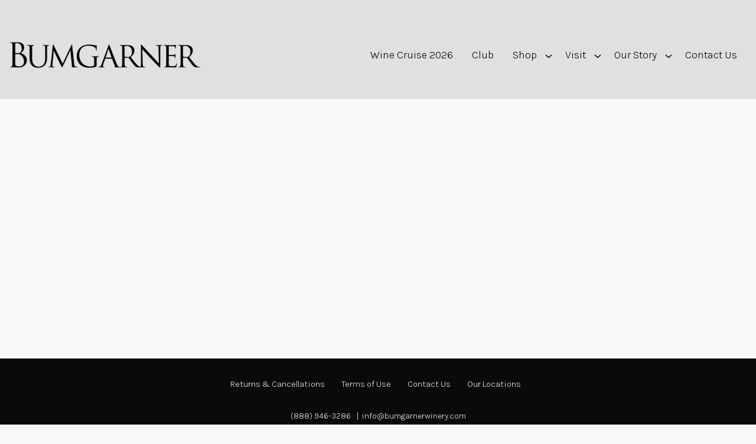

--- FILE ---
content_type: text/html; charset=UTF-8
request_url: https://www.bumgarnerwinery.com/product/2019-Elle?productListName=Red%20Wines&position=8
body_size: 10823
content:
<!DOCTYPE html>
<html lang="en-US" class="no-js">
<head>
  <script>(function(html){html.className = html.className.replace(/\bno-js\b/,'js')})(document.documentElement);</script>
<meta name='robots' content='index, follow, max-image-preview:large, max-snippet:-1, max-video-preview:-1' />
	<style>img:is([sizes="auto" i], [sizes^="auto," i]) { contain-intrinsic-size: 3000px 1500px }</style>
	
	<!-- This site is optimized with the Yoast SEO plugin v26.8 - https://yoast.com/product/yoast-seo-wordpress/ -->
	<title>Product - Bumgarner Winery</title>
	<link rel="canonical" href="https://www.bumgarnerwinery.com/product/" />
	<meta property="og:locale" content="en_US" />
	<meta property="og:type" content="article" />
	<meta property="og:title" content="Product - Bumgarner Winery" />
	<meta property="og:url" content="https://www.bumgarnerwinery.com/product/" />
	<meta property="og:site_name" content="Bumgarner Winery" />
	<meta property="article:modified_time" content="2019-03-13T18:55:17+00:00" />
	<meta name="twitter:card" content="summary_large_image" />
	<script type="application/ld+json" class="yoast-schema-graph">{"@context":"https://schema.org","@graph":[{"@type":"WebPage","@id":"https://www.bumgarnerwinery.com/product/","url":"https://www.bumgarnerwinery.com/product/","name":"Product - Bumgarner Winery","isPartOf":{"@id":"https://www.bumgarnerwinery.com/#website"},"datePublished":"2018-10-29T20:43:05+00:00","dateModified":"2019-03-13T18:55:17+00:00","breadcrumb":{"@id":"https://www.bumgarnerwinery.com/product/#breadcrumb"},"inLanguage":"en-US","potentialAction":[{"@type":"ReadAction","target":["https://www.bumgarnerwinery.com/product/"]}]},{"@type":"BreadcrumbList","@id":"https://www.bumgarnerwinery.com/product/#breadcrumb","itemListElement":[{"@type":"ListItem","position":1,"name":"Home","item":"https://www.bumgarnerwinery.com/"},{"@type":"ListItem","position":2,"name":"Product"}]},{"@type":"WebSite","@id":"https://www.bumgarnerwinery.com/#website","url":"https://www.bumgarnerwinery.com/","name":"Bumgarner Winery","description":"Where Beauty and Bounty Meet","potentialAction":[{"@type":"SearchAction","target":{"@type":"EntryPoint","urlTemplate":"https://www.bumgarnerwinery.com/?s={search_term_string}"},"query-input":{"@type":"PropertyValueSpecification","valueRequired":true,"valueName":"search_term_string"}}],"inLanguage":"en-US"}]}</script>
	<!-- / Yoast SEO plugin. -->


<link rel='dns-prefetch' href='//code.jquery.com' />
<link rel='dns-prefetch' href='//player.vimeo.com' />
<link rel='dns-prefetch' href='//cdn.commerce7.com' />
<style id='classic-theme-styles-inline-css' type='text/css'>
/*! This file is auto-generated */
.wp-block-button__link{color:#fff;background-color:#32373c;border-radius:9999px;box-shadow:none;text-decoration:none;padding:calc(.667em + 2px) calc(1.333em + 2px);font-size:1.125em}.wp-block-file__button{background:#32373c;color:#fff;text-decoration:none}
</style>
<style id='global-styles-inline-css' type='text/css'>
:root{--wp--preset--aspect-ratio--square: 1;--wp--preset--aspect-ratio--4-3: 4/3;--wp--preset--aspect-ratio--3-4: 3/4;--wp--preset--aspect-ratio--3-2: 3/2;--wp--preset--aspect-ratio--2-3: 2/3;--wp--preset--aspect-ratio--16-9: 16/9;--wp--preset--aspect-ratio--9-16: 9/16;--wp--preset--color--black: #000000;--wp--preset--color--cyan-bluish-gray: #abb8c3;--wp--preset--color--white: #ffffff;--wp--preset--color--pale-pink: #f78da7;--wp--preset--color--vivid-red: #cf2e2e;--wp--preset--color--luminous-vivid-orange: #ff6900;--wp--preset--color--luminous-vivid-amber: #fcb900;--wp--preset--color--light-green-cyan: #7bdcb5;--wp--preset--color--vivid-green-cyan: #00d084;--wp--preset--color--pale-cyan-blue: #8ed1fc;--wp--preset--color--vivid-cyan-blue: #0693e3;--wp--preset--color--vivid-purple: #9b51e0;--wp--preset--gradient--vivid-cyan-blue-to-vivid-purple: linear-gradient(135deg,rgba(6,147,227,1) 0%,rgb(155,81,224) 100%);--wp--preset--gradient--light-green-cyan-to-vivid-green-cyan: linear-gradient(135deg,rgb(122,220,180) 0%,rgb(0,208,130) 100%);--wp--preset--gradient--luminous-vivid-amber-to-luminous-vivid-orange: linear-gradient(135deg,rgba(252,185,0,1) 0%,rgba(255,105,0,1) 100%);--wp--preset--gradient--luminous-vivid-orange-to-vivid-red: linear-gradient(135deg,rgba(255,105,0,1) 0%,rgb(207,46,46) 100%);--wp--preset--gradient--very-light-gray-to-cyan-bluish-gray: linear-gradient(135deg,rgb(238,238,238) 0%,rgb(169,184,195) 100%);--wp--preset--gradient--cool-to-warm-spectrum: linear-gradient(135deg,rgb(74,234,220) 0%,rgb(151,120,209) 20%,rgb(207,42,186) 40%,rgb(238,44,130) 60%,rgb(251,105,98) 80%,rgb(254,248,76) 100%);--wp--preset--gradient--blush-light-purple: linear-gradient(135deg,rgb(255,206,236) 0%,rgb(152,150,240) 100%);--wp--preset--gradient--blush-bordeaux: linear-gradient(135deg,rgb(254,205,165) 0%,rgb(254,45,45) 50%,rgb(107,0,62) 100%);--wp--preset--gradient--luminous-dusk: linear-gradient(135deg,rgb(255,203,112) 0%,rgb(199,81,192) 50%,rgb(65,88,208) 100%);--wp--preset--gradient--pale-ocean: linear-gradient(135deg,rgb(255,245,203) 0%,rgb(182,227,212) 50%,rgb(51,167,181) 100%);--wp--preset--gradient--electric-grass: linear-gradient(135deg,rgb(202,248,128) 0%,rgb(113,206,126) 100%);--wp--preset--gradient--midnight: linear-gradient(135deg,rgb(2,3,129) 0%,rgb(40,116,252) 100%);--wp--preset--font-size--small: 13px;--wp--preset--font-size--medium: 20px;--wp--preset--font-size--large: 36px;--wp--preset--font-size--x-large: 42px;--wp--preset--spacing--20: 0.44rem;--wp--preset--spacing--30: 0.67rem;--wp--preset--spacing--40: 1rem;--wp--preset--spacing--50: 1.5rem;--wp--preset--spacing--60: 2.25rem;--wp--preset--spacing--70: 3.38rem;--wp--preset--spacing--80: 5.06rem;--wp--preset--shadow--natural: 6px 6px 9px rgba(0, 0, 0, 0.2);--wp--preset--shadow--deep: 12px 12px 50px rgba(0, 0, 0, 0.4);--wp--preset--shadow--sharp: 6px 6px 0px rgba(0, 0, 0, 0.2);--wp--preset--shadow--outlined: 6px 6px 0px -3px rgba(255, 255, 255, 1), 6px 6px rgba(0, 0, 0, 1);--wp--preset--shadow--crisp: 6px 6px 0px rgba(0, 0, 0, 1);}:where(.is-layout-flex){gap: 0.5em;}:where(.is-layout-grid){gap: 0.5em;}body .is-layout-flex{display: flex;}.is-layout-flex{flex-wrap: wrap;align-items: center;}.is-layout-flex > :is(*, div){margin: 0;}body .is-layout-grid{display: grid;}.is-layout-grid > :is(*, div){margin: 0;}:where(.wp-block-columns.is-layout-flex){gap: 2em;}:where(.wp-block-columns.is-layout-grid){gap: 2em;}:where(.wp-block-post-template.is-layout-flex){gap: 1.25em;}:where(.wp-block-post-template.is-layout-grid){gap: 1.25em;}.has-black-color{color: var(--wp--preset--color--black) !important;}.has-cyan-bluish-gray-color{color: var(--wp--preset--color--cyan-bluish-gray) !important;}.has-white-color{color: var(--wp--preset--color--white) !important;}.has-pale-pink-color{color: var(--wp--preset--color--pale-pink) !important;}.has-vivid-red-color{color: var(--wp--preset--color--vivid-red) !important;}.has-luminous-vivid-orange-color{color: var(--wp--preset--color--luminous-vivid-orange) !important;}.has-luminous-vivid-amber-color{color: var(--wp--preset--color--luminous-vivid-amber) !important;}.has-light-green-cyan-color{color: var(--wp--preset--color--light-green-cyan) !important;}.has-vivid-green-cyan-color{color: var(--wp--preset--color--vivid-green-cyan) !important;}.has-pale-cyan-blue-color{color: var(--wp--preset--color--pale-cyan-blue) !important;}.has-vivid-cyan-blue-color{color: var(--wp--preset--color--vivid-cyan-blue) !important;}.has-vivid-purple-color{color: var(--wp--preset--color--vivid-purple) !important;}.has-black-background-color{background-color: var(--wp--preset--color--black) !important;}.has-cyan-bluish-gray-background-color{background-color: var(--wp--preset--color--cyan-bluish-gray) !important;}.has-white-background-color{background-color: var(--wp--preset--color--white) !important;}.has-pale-pink-background-color{background-color: var(--wp--preset--color--pale-pink) !important;}.has-vivid-red-background-color{background-color: var(--wp--preset--color--vivid-red) !important;}.has-luminous-vivid-orange-background-color{background-color: var(--wp--preset--color--luminous-vivid-orange) !important;}.has-luminous-vivid-amber-background-color{background-color: var(--wp--preset--color--luminous-vivid-amber) !important;}.has-light-green-cyan-background-color{background-color: var(--wp--preset--color--light-green-cyan) !important;}.has-vivid-green-cyan-background-color{background-color: var(--wp--preset--color--vivid-green-cyan) !important;}.has-pale-cyan-blue-background-color{background-color: var(--wp--preset--color--pale-cyan-blue) !important;}.has-vivid-cyan-blue-background-color{background-color: var(--wp--preset--color--vivid-cyan-blue) !important;}.has-vivid-purple-background-color{background-color: var(--wp--preset--color--vivid-purple) !important;}.has-black-border-color{border-color: var(--wp--preset--color--black) !important;}.has-cyan-bluish-gray-border-color{border-color: var(--wp--preset--color--cyan-bluish-gray) !important;}.has-white-border-color{border-color: var(--wp--preset--color--white) !important;}.has-pale-pink-border-color{border-color: var(--wp--preset--color--pale-pink) !important;}.has-vivid-red-border-color{border-color: var(--wp--preset--color--vivid-red) !important;}.has-luminous-vivid-orange-border-color{border-color: var(--wp--preset--color--luminous-vivid-orange) !important;}.has-luminous-vivid-amber-border-color{border-color: var(--wp--preset--color--luminous-vivid-amber) !important;}.has-light-green-cyan-border-color{border-color: var(--wp--preset--color--light-green-cyan) !important;}.has-vivid-green-cyan-border-color{border-color: var(--wp--preset--color--vivid-green-cyan) !important;}.has-pale-cyan-blue-border-color{border-color: var(--wp--preset--color--pale-cyan-blue) !important;}.has-vivid-cyan-blue-border-color{border-color: var(--wp--preset--color--vivid-cyan-blue) !important;}.has-vivid-purple-border-color{border-color: var(--wp--preset--color--vivid-purple) !important;}.has-vivid-cyan-blue-to-vivid-purple-gradient-background{background: var(--wp--preset--gradient--vivid-cyan-blue-to-vivid-purple) !important;}.has-light-green-cyan-to-vivid-green-cyan-gradient-background{background: var(--wp--preset--gradient--light-green-cyan-to-vivid-green-cyan) !important;}.has-luminous-vivid-amber-to-luminous-vivid-orange-gradient-background{background: var(--wp--preset--gradient--luminous-vivid-amber-to-luminous-vivid-orange) !important;}.has-luminous-vivid-orange-to-vivid-red-gradient-background{background: var(--wp--preset--gradient--luminous-vivid-orange-to-vivid-red) !important;}.has-very-light-gray-to-cyan-bluish-gray-gradient-background{background: var(--wp--preset--gradient--very-light-gray-to-cyan-bluish-gray) !important;}.has-cool-to-warm-spectrum-gradient-background{background: var(--wp--preset--gradient--cool-to-warm-spectrum) !important;}.has-blush-light-purple-gradient-background{background: var(--wp--preset--gradient--blush-light-purple) !important;}.has-blush-bordeaux-gradient-background{background: var(--wp--preset--gradient--blush-bordeaux) !important;}.has-luminous-dusk-gradient-background{background: var(--wp--preset--gradient--luminous-dusk) !important;}.has-pale-ocean-gradient-background{background: var(--wp--preset--gradient--pale-ocean) !important;}.has-electric-grass-gradient-background{background: var(--wp--preset--gradient--electric-grass) !important;}.has-midnight-gradient-background{background: var(--wp--preset--gradient--midnight) !important;}.has-small-font-size{font-size: var(--wp--preset--font-size--small) !important;}.has-medium-font-size{font-size: var(--wp--preset--font-size--medium) !important;}.has-large-font-size{font-size: var(--wp--preset--font-size--large) !important;}.has-x-large-font-size{font-size: var(--wp--preset--font-size--x-large) !important;}
:where(.wp-block-post-template.is-layout-flex){gap: 1.25em;}:where(.wp-block-post-template.is-layout-grid){gap: 1.25em;}
:where(.wp-block-columns.is-layout-flex){gap: 2em;}:where(.wp-block-columns.is-layout-grid){gap: 2em;}
:root :where(.wp-block-pullquote){font-size: 1.5em;line-height: 1.6;}
</style>
<link rel='stylesheet' id='wp-pagenavi-css' href='https://www.bumgarnerwinery.com/wp-content/mu-plugins/wp-pagenavi/pagenavi-css.css?ver=2.70' type='text/css' media='all' />
<link rel='stylesheet' id='c7-v2-css' href='//cdn.commerce7.com/v2/commerce7.css?ver=6.8.3' type='text/css' media='all' />
<link rel='stylesheet' id='c7-v2-overrides-css' href='https://www.bumgarnerwinery.com/wp-content/themes/wp-spectratheme/commerce7-v2.css?ver=1767027163' type='text/css' media='all' />
<link rel='stylesheet' id='theme-style-css' href='https://www.bumgarnerwinery.com/wp-content/themes/wp-spectratheme/style.css?ver=1767027164' type='text/css' media='all' />
<link rel='stylesheet' id='theme-styles-child-css' href='https://www.bumgarnerwinery.com/wp-content/themes/wp-spectratheme-child/style.css?ver=1767745691' type='text/css' media='all' />
<script type="text/javascript" src="//code.jquery.com/jquery-3.3.1.min.js" id="jquery-js"></script>
<link rel="https://api.w.org/" href="https://www.bumgarnerwinery.com/wp-json/" /><link rel="alternate" title="JSON" type="application/json" href="https://www.bumgarnerwinery.com/wp-json/wp/v2/pages/567" /><link rel='shortlink' href='https://www.bumgarnerwinery.com/?p=567' />
<link rel="alternate" title="oEmbed (JSON)" type="application/json+oembed" href="https://www.bumgarnerwinery.com/wp-json/oembed/1.0/embed?url=https%3A%2F%2Fwww.bumgarnerwinery.com%2Fproduct%2F" />
<link rel="alternate" title="oEmbed (XML)" type="text/xml+oembed" href="https://www.bumgarnerwinery.com/wp-json/oembed/1.0/embed?url=https%3A%2F%2Fwww.bumgarnerwinery.com%2Fproduct%2F&#038;format=xml" />
<link rel="icon" href="https://www.bumgarnerwinery.com/wp-content/uploads/2025/12/cropped-favicon-32x32.png" sizes="32x32" />
<link rel="icon" href="https://www.bumgarnerwinery.com/wp-content/uploads/2025/12/cropped-favicon-192x192.png" sizes="192x192" />
<link rel="apple-touch-icon" href="https://www.bumgarnerwinery.com/wp-content/uploads/2025/12/cropped-favicon-180x180.png" />
<meta name="msapplication-TileImage" content="https://www.bumgarnerwinery.com/wp-content/uploads/2025/12/cropped-favicon-270x270.png" />
		<style type="text/css" id="wp-custom-css">
			:root { 
		--white: #ffffff;
		--black: #000000;
		--grey: #7D7B76;
		--dark-grey: #32312f;
		--light-cream: #faf9f8;
		--cream: #e1e0df;
		--orange: #b53800;
		--green: #0f6700;
	
		--c7-font-family: "Karla", sans-serif;
		--c7-heading-font-family: "Trajan Pro", serif;
		--c7-link-color: #993000;
}


body{
	background: var(--light-cream);
}

body, p {
  font-family: "Karla", sans-serif;
	font-weight: 300;
	font-size: 17px;
}

h1, .h1, h2, .h2, h3, .h3, h4, .h4 {
	color: var(--black);
	font-family: "Trajan Pro", serif;
}

.header__navigation__menu .menu-header-container a { 
	font-size: 18px;
}

.c7-user-nav__cart__count {
	background-color: var(--orange);
}

.grey-section{
	background: var(--dark-grey);
}

.grey-section p{
	color: var(--white);
}

.grey-section a{
	color: var(--white);
}

.subscribe-section{
	background: var(--cream);
}

.cream-section{
	background: #eeedec;
}

.grey-section h1,
.grey-section h2,
.grey-section h3,
.grey-section h4 {
		color: var(--white)!important;
}

.cursive-title{
	  font-family: "Cookie", cursive;
  font-weight: 400;
  font-style: normal;
}

.eyebrow-message{
	font-family: "Cookie", cursive;
  font-weight: 400;
  font-style: normal;
	font-size: 30px;
	margin-bottom: 10px;
}

h1+h2{
	text-transform: none;
	font-size: 36px;
	letter-spacing: 0rem;
}

.padding-top-normal {
    padding-top: 3rem !important;
}

@media only screen and (min-width: 64.0625em) {
    .padding-top-normal {
        padding-top: 6rem !important;
    }
}

.padding-top-half {
    padding-top: 1.5rem !important;
}

@media only screen and (min-width: 64.0625em) {
    .padding-top-half {
        padding-top: 3rem !important;
    }
}

.padding-bottom-normal {
    padding-bottom: 3rem !important;
}

@media only screen and (min-width: 64.0625em) {
    .padding-bottom-normal {
        padding-bottom: 6rem !important;
    }
}

.padding-bottom-half {
    padding-bottom: 1.5rem !important;
}

main a {
	text-underline-offset: 5px;
}

main a:hover {
	text-decoration-color: var(--orange);
}

.commerce7-v2 .c7t-third__content .button {
	display: none;
}

.c7t-third .c7t-template-width {
	min-height: 400px;
	min-width: 90rem;
	margin:  auto;
}

.vertical-center .c7t-content {
	align-items: center;
}

@media only screen and (min-width: 64.0625em) {
    .padding-bottom-half {
        padding-bottom: 3rem !important
    }
}

.wide-content .c7t-content {
	max-width: 105rem;
	margin: 0 auto;
}

.medium-content .c7t-content {
	max-width: 75rem;
	margin: 0 auto;
}

.reviews-content .c7t-content {
	max-width: 90rem;
	margin: 0 auto;
}

.logo-content .c7t-content {
	max-width: 90rem;
	margin: 0 auto;
}

.contact-content .c7t-content {
	max-width: 65rem;
	margin: 0 auto;
}

.button {
	border-radius: 0px;
	background: var(--black);
	color: var(--white);
	padding-top: 15px;
	padding-bottom: 15px;
	padding-left: 25px;
	padding-right: 25px;
	font-size: 18px;
	text-transform: uppercase;
}

.button:hover {
	background: var(--orange)!important;
}

.c7-btn {
	border-radius: 0px;
	background: var(--black);
	color: var(--white);
	padding-top: 15px;
	padding-bottom: 15px;
	padding-left: 25px;
	padding-right: 25px;
	font-size: 18px;
	text-transform: uppercase;
}

.c7-btn:hover {
	background: var(--orange)!important;
}

.c7-form__group .c7-form__field + button {
	border-radius: 0px;
	background: var(--black);
	color: var(--white);
	padding-top: 15px;
	padding-bottom: 15px;
	padding-left: 25px;
	padding-right: 25px;
	font-size: 18px;
	text-transform: uppercase;
}
	
.c7-form__group .c7-form__field + button:hover {
	background: var(--orange);
}

.subscribe-section .c7-form{
	margin: 0 auto;
	margin-top: -20px;
		margin-bottom: 25px;

}

.c7-form input[type='email']{
	height: 57px;
}

.c7-form select{
		height: 57px;
}

.club-selector-wrapper {
	justify-content: center;
}

@media only screen and (max-width: 40em) {
    .club-selector-wrapper .c7-button {
        width:auto;
    }
}

.c7-form input[type='text']{
	height: 58px;
	border-radius: 0;
}


.c7-product__details {
  display: flex;
  flex-direction: column;
  height: 100%;
}

.c7-product__details .c7-product_add-to-cart_form {
  margin-top: auto !important;
}

.c7-product__teaser {
text-align: center;
}

.c7t-recipes--restricted {
    max-width: 90rem;
}

.c7t-recipes__item__content p {
	margin-top: 20px;
}

.c7t-recipes a.c7t-recipes__item .button {
        transition: all 100ms ease-out;
    }

.header .c7t-template-width {
	max-width: 90rem;
}

.c7-tools {
    max-width: 90rem;
}

@media only screen and (max-width: 48em) {
    .center-mobile {
        text-align:center !important
    }
}

@media screen and (max-width: 40em){
	.reverse-order-mobile .c7t-content{
		display: flex;
		flex-direction: column-reverse;
	}
}

@media only screen and (max-width: 64rem) {
    .c7-tools {
        background:var(--black);
    }
}

.show-mobile-nav .menu-header-container {
        background:var(--black);
}

@media only screen and (max-width: 64rem) {
.c7-user-nav__cart__count {
    background-color: var(--white);
    color: var(--black);
}
}

.c7-order-summary__buttons a {
		font-size: 17px;
}

.c7-account__header {
  background: #e1e0df;
}

.c7-message,
.c7-carrot {
  background: #eeedec;
}

.c7-checkout__summary-container {
    background: #eeedec;
}

.c7-checkout__background {
    background: #eeedec;
}

.c7-breadcrumbs .c7-active, .c7-breadcrumbs .c7-completed:hover, .c7-breadcrumbs .c7-completed:focus {
    background: #eeedec;
}

	
.c7t-banner .c7t-template-width .c7t-banner__content {
    text-shadow: none;
}

	
.c7t-banner .c7t-template-width .c7t-banner__content {
	margin-top: 30px;
}

@media only screen and (min-width: 64.0625em) {
    .header__navigation__menu .menu-header-container>ul>li>ul {
        background: var(--cream);
    }
}

.header__navigation__menu .menu-header-container>ul>li>ul>li>a {
    padding: .5rem 1rem;
    width: 250px;
}

@media screen and (max-width: 1000px) {
    .c7-checkout__footer {
        margin-left: 10px;
    }
}

.footer__address__name {
	display: none;
}

/* Fullsteam payments */
@media screen and (max-width: 540px){
	iframe#fullsteam-hosted-digitalwallet-frame {
margin-right: 0 !important;
	}
}

.c7-account-details__delete-account {
	display: none;
}

		</style>
			<meta charset="UTF-8">
	<meta name="viewport" content="width=device-width, initial-scale=1">
        
    <link rel="preconnect" href="https://fonts.googleapis.com">
<link rel="preconnect" href="https://fonts.gstatic.com" crossorigin>
<link href="https://fonts.googleapis.com/css2?family=Cookie&family=Karla:ital,wght@0,200..800;1,200..800&display=swap" rel="stylesheet"></head>

    <style>
        .header__logo{
            width: 200px;
        }

        @media only screen and (min-width: 64.0625em){
            .header__logo{
                width: 325px;
            }
        }

        @media only screen and (min-width: 64.0625em){
            .scrolled .header__logo{
                width: 250px;
            }
        }
    </style>


<body class="wp-singular page-template page-template-page-product page-template-page-product-php page page-id-567 wp-theme-wp-spectratheme wp-child-theme-wp-spectratheme-child  c7-activated commerce7-v2">
        
    <style>.header{background-color:#e1e0df} @media screen and (max-width: 39.9375em){.header__navigation{background-color: #0a0a0a}}  .scrolled .header{background-color: rgba(10,10,10,0.75)}</style>
    <header class="header ">

        <a class="skip-link screen-reader-text" href="#main">Skip to content</a>

        <!-- commerce7 app -->
          
                    <div class="c7-tools noprint">
                        <div id="c7-account"></div>
                        <div id="c7-cart"></div>
                    </div>
                        <!-- /commerce7 app -->

        <div class="c7t-template-width">
            <div class="header__logo">
    <a href="/">
        <img src="https://www.bumgarnerwinery.com/wp-content/uploads/2025/12/logo@2x-dark.webp" alt="Bumgarner Winery Logo (Link to homepage)">
        <img src="https://www.bumgarnerwinery.com/wp-content/uploads/2025/12/logo@2x.webp" alt="Bumgarner Winery Scrolled light version of the logo (Link to homepage)" class="logo-alternate" aria-hidden="true">
    </a>
</div>
<!--/logo-->            <nav id="header__navigation__menu" class="header__navigation__menu noprint" aria-label="Main Navigation">
    <button class="header__navigation-toggle" id="header__navigation-toggle" aria-expanded="false" aria-controls="header__navigation" aria-label="Open Menu">Menu<span></span></button>
    <div class="menu-header-container"><ul id="menu-header" class="menu"><li id="menu-item-952" class="menu-item menu-item-type-custom menu-item-object-custom menu-item-952"><a href="https://toursandwine.com/bumgarner26/">Wine Cruise 2026</a></li>
<li id="menu-item-953" class="menu-item menu-item-type-post_type menu-item-object-page menu-item-953"><a href="https://www.bumgarnerwinery.com/clubs/">Club</a></li>
<li id="menu-item-961" class="menu-item menu-item-type-post_type menu-item-object-page menu-item-has-children menu-item-961"><a href="https://www.bumgarnerwinery.com/wines/">Shop</a>
<ul class="sub-menu">
	<li id="menu-item-960" class="menu-item menu-item-type-post_type menu-item-object-page menu-item-960"><a href="https://www.bumgarnerwinery.com/shop/whites/">White Wines</a></li>
	<li id="menu-item-958" class="menu-item menu-item-type-post_type menu-item-object-page menu-item-958"><a href="https://www.bumgarnerwinery.com/shop/red-wines/">Red Wines</a></li>
	<li id="menu-item-959" class="menu-item menu-item-type-post_type menu-item-object-page menu-item-959"><a href="https://www.bumgarnerwinery.com/shop/sweet-wines/">Sweet Wines</a></li>
	<li id="menu-item-955" class="menu-item menu-item-type-post_type menu-item-object-page menu-item-955"><a href="https://www.bumgarnerwinery.com/shop/library-wines/">Library Wines</a></li>
	<li id="menu-item-954" class="menu-item menu-item-type-post_type menu-item-object-page menu-item-954"><a href="https://www.bumgarnerwinery.com/shop/events/">Events</a></li>
	<li id="menu-item-957" class="menu-item menu-item-type-post_type menu-item-object-page menu-item-957"><a href="https://www.bumgarnerwinery.com/shop/recipes/">Recipes</a></li>
	<li id="menu-item-956" class="menu-item menu-item-type-post_type menu-item-object-page menu-item-956"><a href="https://www.bumgarnerwinery.com/shop/magnums/">Magnums</a></li>
	<li id="menu-item-1032" class="menu-item menu-item-type-post_type menu-item-object-page menu-item-1032"><a href="https://www.bumgarnerwinery.com/shop/gift-certificates/">Gift Certificates</a></li>
</ul>
</li>
<li id="menu-item-967" class="menu-item menu-item-type-post_type menu-item-object-page menu-item-has-children menu-item-967"><a href="https://www.bumgarnerwinery.com/tasting-room/">Visit</a>
<ul class="sub-menu">
	<li id="menu-item-968" class="menu-item menu-item-type-post_type menu-item-object-page menu-item-968"><a href="https://www.bumgarnerwinery.com/tasting-room/camino/">Camino</a></li>
	<li id="menu-item-969" class="menu-item menu-item-type-post_type menu-item-object-page menu-item-969"><a href="https://www.bumgarnerwinery.com/tasting-room/fair-play/">Fair Play</a></li>
</ul>
</li>
<li id="menu-item-970" class="menu-item menu-item-type-post_type menu-item-object-page menu-item-has-children menu-item-970"><a href="https://www.bumgarnerwinery.com/about-us/">Our Story</a>
<ul class="sub-menu">
	<li id="menu-item-971" class="menu-item menu-item-type-post_type menu-item-object-page menu-item-971"><a href="https://www.bumgarnerwinery.com/bumgarner-family/">The Journey</a></li>
	<li id="menu-item-972" class="menu-item menu-item-type-custom menu-item-object-custom menu-item-972"><a href="https://www.bumgarnerwinery.com/Our-Story/The-Wine-Write--Seizing-Opportunities">Press &#8211; The Wine Write</a></li>
</ul>
</li>
<li id="menu-item-973" class="menu-item menu-item-type-post_type menu-item-object-page menu-item-973"><a href="https://www.bumgarnerwinery.com/contact-us/">Contact Us</a></li>
</ul></div></nav>        </div><!--c7t-template-width-->
    </header>

  <main id="main">

        <div class="
        c7t-text-block 
                  " id="text-block-6434676064">
                <div class="c7t-template-width c7t-content 
                                                        ">
            <div id="c7-content"></div>

        </div><!--content-->
    </div><!--c7t-text-block-->

  </main>

  	<svg style="display: none">
  <defs>

    <symbol id="facebook" viewBox="0 0 20 20">
        <path d="M18.91,0H1.09A1.11,1.11,0,0,0,0,1.09V18.86A1.12,1.12,0,0,0,1.09,20h9.59V12.27H8.09v-3h2.59V7.05a3.64,3.64,0,0,1,3.87-4,19.31,19.31,0,0,1,2.31.13V5.86H15.27c-1.27,0-1.5.59-1.5,1.46V9.23h3l-.36,3H13.82V20h5.09A1.11,1.11,0,0,0,20,18.91V1.09A1.11,1.11,0,0,0,18.91,0Z"/>
    </symbol>
    <symbol id="x" viewBox="0 0 20 20">
        <path d="m11.87,8.45L18.77.42h-1.64l-5.99,6.97L6.36.42H.84l7.24,10.53L.84,19.37h1.64l6.33-7.36,5.05,7.36h5.52l-7.51-10.92h0Zm-2.24,2.6l-.73-1.05L3.06,1.65h2.51l4.71,6.74.73,1.05,6.12,8.76h-2.51l-5-7.14h0Z"/>
    </symbol>
    <symbol id="instagram" viewBox="0 0 20 20">
        <path d="M17.69,8.47H15.94A6.54,6.54,0,0,1,16.12,10,6.13,6.13,0,1,1,3.87,10a6.93,6.93,0,0,1,.19-1.56H2.31v8.44a.77.77,0,0,0,.75.75H16.88a.77.77,0,0,0,.75-.75V8.47Zm0-5.38a.77.77,0,0,0-.75-.75H14.62a.77.77,0,0,0-.75.75V5.41a.73.73,0,0,0,.75.75h2.26a.77.77,0,0,0,.75-.75V3.09ZM10,6.16A3.78,3.78,0,0,0,6.19,10,3.83,3.83,0,0,0,10,13.78,3.87,3.87,0,0,0,13.81,10,3.83,3.83,0,0,0,10,6.16M17.69,20H2.31A2.34,2.34,0,0,1,0,17.66V2.34A2.3,2.3,0,0,1,2.31,0H17.69A2.3,2.3,0,0,1,20,2.34V17.72A2.33,2.33,0,0,1,17.69,20"/>
    </symbol>
    <symbol id="pinterest" viewBox="0 0 20 20">
        <path d="M10,0A10,10,0,0,0,0,10a9.92,9.92,0,0,0,6,9.13,13,13,0,0,1,.13-2.25c.24-.76,1.25-5.5,1.25-5.5a4.31,4.31,0,0,1-.26-1.5C7.12,8.37,8,7.25,9,7.25s1.38.63,1.38,1.5a28.78,28.78,0,0,1-.88,3.5,1.53,1.53,0,0,0,1.63,1.88c1.87,0,3.12-2.38,3.12-5.38,0-2.25-1.5-3.87-4.12-3.87A4.7,4.7,0,0,0,5.25,9.62a3.19,3.19,0,0,0,.63,2c.12.25.25.25.12.49a1.75,1.75,0,0,1-.25.76c-.12.24-.25.37-.5.24-1.37-.62-2-2.12-2-3.87C3.25,6.38,5.63,3,10.38,3c3.87,0,6.37,2.75,6.37,5.75,0,3.88-2.13,6.87-5.38,6.87a3.07,3.07,0,0,1-2.5-1.24s-.62,2.25-.75,2.74a10.7,10.7,0,0,1-1,2.13A5,5,0,0,0,10,20,10,10,0,0,0,10,0Z"/>
    </symbol>
   <symbol id="tripadvisor" viewBox="0 0 32 20">
      <path d="M22.82,9.88a1.25,1.25,0,1,0,1.24,1.24A1.25,1.25,0,0,0,22.82,9.88Z"/>
      <path d="M22.86,7.43A3.55,3.55,0,0,0,20.23,8.5a3.59,3.59,0,0,0-1.07,2.62,3.86,3.86,0,0,0,1.07,2.63,3.63,3.63,0,0,0,2.63,1.07,3.7,3.7,0,1,0,0-7.39Zm0,6.23a2.58,2.58,0,1,1,0-5.16,2.58,2.58,0,1,1,0,5.16Z"/>
      <path d="M7.76,9.88A1.25,1.25,0,1,0,9,11.12,1.24,1.24,0,0,0,7.76,9.88Z"/>
      <path d="M7.76,7.43A3.66,3.66,0,0,0,5.14,8.5a3.55,3.55,0,0,0-1.07,2.62,3.86,3.86,0,0,0,1.07,2.63,3.59,3.59,0,0,0,2.62,1.07,3.7,3.7,0,1,0,0-7.39Zm0,6.23a2.59,2.59,0,0,1-1.82-.75,2.58,2.58,0,0,1,0-3.66A2.51,2.51,0,0,1,7.76,8.5a2.58,2.58,0,1,1,0,5.16Z"/>
      <path d="M28.78,6.27a7,7,0,0,1,1.34-2.49h-5a.52.52,0,0,0-.27,0C24.55,3.29,22.68.88,15.16.88c-8.24,0-9.67,2.9-9.67,2.9H.19A6.94,6.94,0,0,1,1.62,6.49,7.93,7.93,0,0,0,.06,11.12a7.7,7.7,0,0,0,13.58,5l1.74,2.45L16.89,16a7.71,7.71,0,0,0,13.67-4.9A7.84,7.84,0,0,0,28.78,6.27Zm-21,11.05A6.2,6.2,0,1,1,14,11.12,6.18,6.18,0,0,1,7.76,17.32ZM7.85,3.91s2-2.18,7.26-2.18h.54c5.25,0,7.25,2.18,7.25,2.18s-5.65-.93-7.52,6C13.51,3,7.85,3.91,7.85,3.91Zm15,13.41A6.2,6.2,0,1,1,24.66,5.21a6.06,6.06,0,0,1,1.11.47c.18.1.35.2.51.31A5.86,5.86,0,0,1,28,7.66a4.33,4.33,0,0,1,.31.51,6.06,6.06,0,0,1,.47,1.11,6.2,6.2,0,0,1-5.91,8Z"/>
    </symbol>
    <symbol id="yelp" viewBox="0 0 20 20">
      <path d="M11.89,12.76c-.34.34-.05,1-.05,1L14.38,18s.42.55.78.55a1.37,1.37,0,0,0,.72-.29l2-2.87a1.87,1.87,0,0,0,.21-.68c0-.46-.68-.58-.68-.58l-4.75-1.53A.88.88,0,0,0,11.89,12.76Zm-.24-2.14c.24.42.92.3.92.3l4.74-1.39s.65-.26.74-.61a1.38,1.38,0,0,0-.11-.78L15.68,5.47a.82.82,0,0,0-.61-.37c-.45,0-.73.51-.73.51L11.66,9.83A.87.87,0,0,0,11.65,10.62ZM9.41,9c.56-.14.65-1,.65-1l0-6.75S9.93.44,9.56.22A.9.9,0,0,0,8.63.07L4.69,1.53A1.28,1.28,0,0,0,4.1,2c-.28.46.3,1.13.3,1.13L8.49,8.69A1,1,0,0,0,9.41,9Zm-1,2.73c0-.52-.63-.83-.63-.83L3.58,8.74S3,8.48,2.64,8.66a.94.94,0,0,0-.46.61l-.27,3.4a2,2,0,0,0,.11.85c.22.38.93.12.93.12l4.94-1.1C8.08,12.41,8.42,12.4,8.44,11.71Zm1.23,1.84c-.43-.22-.94.23-.94.23L5.42,17.42s-.41.56-.3.9a.85.85,0,0,0,.49.59L8.93,20a1.7,1.7,0,0,0,.71,0c.44-.13.36-.8.36-.8l.07-4.94A.85.85,0,0,0,9.67,13.55Z"/>
    </symbol>
    <symbol id="youtube" viewBox="0 0 24 20">
        <path class="cls-1" d="M23.52,5.46a6.52,6.52,0,0,0-.86-2.36,4.42,4.42,0,0,0-2.36-1c-3.26-.14-8.25-.14-8.25-.14h0s-5,0-8.26.3a2.83,2.83,0,0,0-2.35,1,3.87,3.87,0,0,0-.89,2.2A27.32,27.32,0,0,0,.26,9.29v1.77A27.35,27.35,0,0,0,.55,14.9a6.46,6.46,0,0,0,.89,2.35,4.6,4.6,0,0,0,2.65,1c1.76.14,8,.14,8,.14s5,0,8.25-.29a2.85,2.85,0,0,0,2.36-1,4.66,4.66,0,0,0,.88-2.36,25.27,25.27,0,0,0,.3-3.69V9.29A29,29,0,0,0,23.52,5.46Zm-14,7.81V6.64L15.86,10Z"/>
    </symbol><symbol id="vimeo" viewBox="0 0 20 20">
        <path d="M18,0H2A2,2,0,0,0,0,2V18a2,2,0,0,0,2,2H18a2,2,0,0,0,2-2V2A2,2,0,0,0,18,0ZM13.87,12.38c-2,2.5-3.62,3.87-5,3.87-.87,0-1.49-.75-2.12-2.38C6.37,12.5,6,11.13,5.62,9.63S4.75,7.25,4.25,7.25A3.77,3.77,0,0,0,3.12,8l-.74-.87C3.12,6.5,3.75,5.88,4.5,5.25,5.5,4.38,6.13,4,6.62,4c1.13-.13,1.88.63,2.13,2.25A23.14,23.14,0,0,0,9.38,9.5c.25,1.5.62,2.25,1,2.25s.76-.5,1.38-1.38a7.25,7.25,0,0,0,1-2.12c.12-.87-.25-1.25-1-1.25a3.83,3.83,0,0,0-1.13.25c.75-2.37,2.13-3.5,4.13-3.5,1.5,0,2.13,1,2.13,2.87C16.75,8,15.88,10,13.87,12.38Z"/>
    </symbol>
    <symbol id="icon-unmute" viewBox="0 0 100 100" x="0px" y="0px">
      <path d="M18,58V42a6,6,0,0,1,6-6h8L45.65,22.83A2.49,2.49,0,0,1,50,24.5v51a2.49,2.49,0,0,1-4.35,1.67L32,64H24A6,6,0,0,1,18,58Zm43.41,3.2a16,16,0,0,0,0-22.4A2,2,0,0,0,58,40.14V59.86A2,2,0,0,0,61.41,61.2Zm2.2,17.73a31.95,31.95,0,0,0,0-57.85,4,4,0,0,0-3.33,7.24,24,24,0,0,1,0,43.37,4,4,0,0,0,3.33,7.24Z"></path>
    </symbol>
    <symbol id="icon-mute" viewBox="0 0 100 100" x="0px" y="0px">
      <path d="M28,28.61a4,4,0,0,1,5.66-5.66l7.51,7.51,6.53-7A2.49,2.49,0,0,1,52,25.15V41.33l6,6V40.79a2,2,0,0,1,3.41-1.34,15.86,15.86,0,0,1,4,15.33L71.63,61A23.91,23.91,0,0,0,60.28,29a4,4,0,0,1,3.33-7.24A31.87,31.87,0,0,1,77.53,66.87L79.7,69A4,4,0,1,1,74,74.69ZM24,63h9.48L47.65,78.17A2.49,2.49,0,0,0,52,76.5V63L28,39H24a6,6,0,0,0-6,6V57A6,6,0,0,0,24,63Z"></path>
    </symbol>
    <symbol id="linkedin"  viewBox="0 0 26 26">
      <path d="M 21.125 0 L 4.875 0 C 2.183594 0 0 2.183594 0 4.875 L 0 21.125 C 0 23.816406 2.183594 26 4.875 26 L 21.125 26 C 23.816406 26 26 23.816406 26 21.125 L 26 4.875 C 26 2.183594 23.816406 0 21.125 0 Z M 8.039063 22.070313 L 4 22.070313 L 3.976563 9.976563 L 8.015625 9.976563 Z M 5.917969 8.394531 L 5.894531 8.394531 C 4.574219 8.394531 3.722656 7.484375 3.722656 6.351563 C 3.722656 5.191406 4.601563 4.3125 5.945313 4.3125 C 7.289063 4.3125 8.113281 5.191406 8.140625 6.351563 C 8.140625 7.484375 7.285156 8.394531 5.917969 8.394531 Z M 22.042969 22.070313 L 17.96875 22.070313 L 17.96875 15.5 C 17.96875 13.910156 17.546875 12.828125 16.125 12.828125 C 15.039063 12.828125 14.453125 13.558594 14.171875 14.265625 C 14.066406 14.519531 14.039063 14.867188 14.039063 15.222656 L 14.039063 22.070313 L 9.945313 22.070313 L 9.921875 9.976563 L 14.015625 9.976563 L 14.039063 11.683594 C 14.5625 10.875 15.433594 9.730469 17.519531 9.730469 C 20.105469 9.730469 22.039063 11.417969 22.039063 15.046875 L 22.039063 22.070313 Z"/>
    </symbol>
    <symbol id="spotify" viewBox="0 0 20 20">
      <path d="M10,0C4.5,0,0,4.5,0,10s4.5,10,10,10s10-4.5,10-10S15.5,0,10,0z M14.1,14.7c-0.2,0-0.3-0.1-0.4-0.1c-2.5-1.5-5.4-1.6-8.3-1
        c-0.2,0-0.4,0.1-0.5,0.1c-0.4,0-0.6-0.3-0.6-0.6c0-0.4,0.2-0.6,0.5-0.7c3.3-0.7,6.7-0.7,9.6,1.1c0.2,0.2,0.4,0.3,0.4,0.7
        S14.4,14.7,14.1,14.7L14.1,14.7z M15.1,12.1c-0.2,0-0.4-0.1-0.5-0.2c-2.5-1.5-6.3-2.1-9.6-1.2c-0.2,0.1-0.3,0.1-0.5,0.1
        c-0.4,0-0.8-0.4-0.8-0.8S4,9.3,4.4,9.2c1.1-0.3,2.3-0.5,3.9-0.5c2.6,0,5.1,0.6,7.1,1.8c0.3,0.2,0.5,0.4,0.5,0.8
        C15.9,11.7,15.6,12.1,15.1,12.1z M16.4,9c-0.2,0-0.3-0.1-0.5-0.2C13,7.1,7.9,6.7,4.5,7.6C4.4,7.7,4.2,7.7,4,7.7
        c-0.5,0-0.9-0.4-0.9-1c0-0.5,0.3-0.9,0.7-1c1.4-0.4,3-0.6,4.7-0.6c2.9,0,6,0.6,8.3,1.9c0.3,0.2,0.5,0.4,0.5,0.9
        C17.3,8.6,16.9,9,16.4,9L16.4,9z"/>
    </symbol>
    <symbol id="email"  viewBox="0 0 100 64">
      <polygon points="50.001,45.022 50.001,45.023 50,45.022 0,9.464 0,64 100,64 100,9.465 "/>
      <polygon points="99.497,0 0.504,0 50,35.097 "/>
    </symbol>
    <symbol id="icon-play-pause-pause" viewBox="0 0 320 384">
      <path class="st0" d="M48,0C21.5,0,0,21.5,0,48v288c0,26.5,21.5,48,48,48h32c26.5,0,48-21.5,48-48V48c0-26.5-21.5-48-48-48H48z
      M240,0c-26.5,0-48,21.5-48,48v288c0,26.5,21.5,48,48,48h32c26.5,0,48-21.5,48-48V48c0-26.5-21.5-48-48-48H240z"/>
    </symbol>
    <symbol version="1.1" id="icon-play-pause-play" viewBox="0 0 14.3 16.5">
      <polygon class="st0" points="0.1,8.2 0.1,0.1 7.2,4.2 14.2,8.2 7.2,12.3 0.1,16.4"/>
      <path class="st0" d="M0.1,16.5C0.1,16.5,0.1,16.5,0.1,16.5C0,16.5,0,16.4,0,16.4V0.1C0,0.1,0,0,0.1,0c0,0,0.1,0,0.1,0l14.1,8.2
        c0,0,0,0,0,0.1s0,0.1,0,0.1L0.1,16.5C0.1,16.5,0.1,16.5,0.1,16.5L0.1,16.5z M0.2,0.3v16l13.8-8L0.2,0.3z"/>    
    </symbol>
    <symbol id="tiktok" viewBox="0 0 448 512">
      <path opacity="1" fill="inherit" d="M448 209.9a210.1 210.1 0 0 1 -122.8-39.3V349.4A162.6 162.6 0 1 1 185 188.3V278.2a74.6 74.6 0 1 0 52.2 71.2V0l88 0a121.2 121.2 0 0 0 1.9 22.2h0A122.2 122.2 0 0 0 381 102.4a121.4 121.4 0 0 0 67 20.1z"/>
    </symbol>
  </defs>
</svg><style>.footer a,.footer a:hover,.footer *{color: #EEEEEE; fill: #EEEEEE;} .footer__menu ul li a,.footer__menu ul li a:hover{color: #EEEEEE}</style><style>.footer{background-color:#0a0a0a}</style>
<footer class="footer footer--3  noprint">

    <div class="c7t-template-width">
      <nav class="footer__menu">
        <div class="menu-footer-container"><ul id="menu-footer" class="menu"><li id="menu-item-977" class="menu-item menu-item-type-post_type menu-item-object-page menu-item-977"><a href="https://www.bumgarnerwinery.com/returns-cancellations/">Returns &#038; Cancellations</a></li>
<li id="menu-item-976" class="menu-item menu-item-type-post_type menu-item-object-page menu-item-976"><a href="https://www.bumgarnerwinery.com/terms-of-use/">Terms of Use</a></li>
<li id="menu-item-978" class="menu-item menu-item-type-post_type menu-item-object-page menu-item-978"><a href="https://www.bumgarnerwinery.com/contact-us/">Contact Us</a></li>
<li id="menu-item-1029" class="menu-item menu-item-type-post_type menu-item-object-page menu-item-1029"><a href="https://www.bumgarnerwinery.com/tasting-room/">Our Locations</a></li>
</ul></div>      </nav>

      <div class="footer__address" itemscope="" itemtype="http://schema.org/Organization">
                <span itemprop="name" class="footer__address__name">Bumgarner Winery</span>
                <a class="footer__address__link" href="" itemprop="address" itemscope="" itemtype="http://schema.org/PostalAddress" aria-label="    (Opens in a new window / tab for directions)">
                                      </a>
        <span class="footer__address__break"></span>
                      <a href="tel:8889463286" class="footer__address__phone " itemprop="telephone">(888) 946-3286</a>
                                <a href="mailto:info@bumgarnerwinery.com" class="footer__address__email" itemprop="email">info@bumgarnerwinery.com</a>
                </div><!--footer__address-->

      <div class="footer__rule"></div>

      <div class="footer__social-media">
        <a target="_blank" rel="noopener" href="https://www.facebook.com/BumgarnerWinery/?fref=ts" aria-label="Visit us on Facebook (Opens in a new window / tab)"><svg class="facebook"><use xlink:href="#facebook"></use></svg></a><a target="_blank" rel="noopener" href="https://www.instagram.com/bumgarnerwinery/" aria-label="Visit us on Instagram (Opens in a new window / tab)"><svg class="instagram"><use xlink:href="#instagram"></use></svg></a>      </div><!--social-media-->

            <p class="footer__copyright">&copy; 2026 Bumgarner Winery</p>
  </div><!--template-width-->
  
</footer>
<script type="speculationrules">
{"prefetch":[{"source":"document","where":{"and":[{"href_matches":"\/*"},{"not":{"href_matches":["\/wp-*.php","\/wp-admin\/*","\/wp-content\/uploads\/*","\/wp-content\/*","\/wp-content\/plugins\/*","\/wp-content\/themes\/wp-spectratheme-child\/*","\/wp-content\/themes\/wp-spectratheme\/*","\/*\\?(.+)"]}},{"not":{"selector_matches":"a[rel~=\"nofollow\"]"}},{"not":{"selector_matches":".no-prefetch, .no-prefetch a"}}]},"eagerness":"conservative"}]}
</script>
<script type="text/javascript" src="https://www.bumgarnerwinery.com/wp-content/themes/wp-spectratheme/js/sv-hover-intent.js?ver=6.8.3" id="sv-hover-intent-js"></script>
<script type="text/javascript" src="https://www.bumgarnerwinery.com/wp-content/themes/wp-spectratheme/js/scripts.min.js?ver=1767027167" id="c7t-script-js"></script>
<script type="text/javascript" src="https://www.bumgarnerwinery.com/wp-content/themes/wp-spectratheme/js/micromodal.min.js?ver=7" id="c7t-micro-modal-js"></script>
<script type="text/javascript" src="//player.vimeo.com/api/player.js?ver=6.8.3" id="c7t-vimeo-js"></script>
<script type="text/javascript" src="https://www.bumgarnerwinery.com/wp-content/themes/wp-spectratheme-child/js/scripts.min.js?ver=1767027163" id="child-script-js"></script>
<script type="text/javascript" src="//cdn.commerce7.com/v2/commerce7.js" id="c7-javascript" data-tenant="bumgarner-winery"></script>
  	<script>(function(){function c(){var b=a.contentDocument||a.contentWindow.document;if(b){var d=b.createElement('script');d.innerHTML="window.__CF$cv$params={r:'9c5de162289da9fe',t:'MTc2OTc0MzcxOS4wMDAwMDA='};var a=document.createElement('script');a.nonce='';a.src='/cdn-cgi/challenge-platform/scripts/jsd/main.js';document.getElementsByTagName('head')[0].appendChild(a);";b.getElementsByTagName('head')[0].appendChild(d)}}if(document.body){var a=document.createElement('iframe');a.height=1;a.width=1;a.style.position='absolute';a.style.top=0;a.style.left=0;a.style.border='none';a.style.visibility='hidden';document.body.appendChild(a);if('loading'!==document.readyState)c();else if(window.addEventListener)document.addEventListener('DOMContentLoaded',c);else{var e=document.onreadystatechange||function(){};document.onreadystatechange=function(b){e(b);'loading'!==document.readyState&&(document.onreadystatechange=e,c())}}}})();</script></body>
</html>


--- FILE ---
content_type: text/css
request_url: https://www.bumgarnerwinery.com/wp-content/themes/wp-spectratheme/style.css?ver=1767027164
body_size: 20562
content:
/*!
Theme Name: Spectra Template
Author: Wineworks
Author URI: http://wineworks.co
GitHub Theme URI: https://github.com/wineworks/wp-spectratheme
Description: Custom theme developed by Wine Works to be used with Commerce7 & WordPress
Version: 1.4.74
License: GNU General Public License v2 or later
License URI: http://www.gnu.org/licenses/gpl-2.0.html
Text Domain: Spectra
*//*! normalize.css v3.0.2 | MIT License | git.io/normalize */html{font-family:sans-serif;-ms-text-size-adjust:100%;-webkit-text-size-adjust:100%}body{margin:0}article,aside,details,figcaption,figure,footer,header,hgroup,main,menu,nav,section,summary{display:block}audio,canvas,progress,video{display:inline-block;vertical-align:baseline}audio:not([controls]){display:none;height:0}[hidden],template{display:none}a{background-color:rgba(0,0,0,0)}a:active,a:hover{outline:0}abbr[title]{border-bottom:1px dotted}b,strong{font-weight:bold}dfn{font-style:italic}h1{font-size:2em;margin:.67em 0}mark{background:#ff0;color:#000}small{font-size:80%}sub,sup{font-size:75%;line-height:0;position:relative;vertical-align:baseline}sup{top:-0.5em}sub{bottom:-0.25em}img{border:0}svg:not(:root){overflow:hidden}figure{margin:1em 40px;max-width:100%}hr{-moz-box-sizing:content-box;box-sizing:content-box;height:0}pre{overflow:auto}code,kbd,pre,samp{font-family:monospace,monospace;font-size:1em}button,input,optgroup,select,textarea{color:inherit;font:inherit;margin:0}button{overflow:visible}button,select{text-transform:none}button,html input[type=button],input[type=reset],input[type=submit]{-webkit-appearance:button;cursor:pointer}button[disabled],html input[disabled]{cursor:default}button::-moz-focus-inner,input::-moz-focus-inner{border:0;padding:0}input{line-height:normal}input[type=checkbox],input[type=radio]{box-sizing:border-box;padding:0}input[type=number]::-webkit-inner-spin-button,input[type=number]::-webkit-outer-spin-button{height:auto}input[type=search]{-webkit-appearance:textfield;-moz-box-sizing:content-box;-webkit-box-sizing:content-box;box-sizing:content-box}input[type=search]::-webkit-search-cancel-button,input[type=search]::-webkit-search-decoration{-webkit-appearance:none}fieldset{border:1px solid silver;margin:0 2px;padding:.35em .625em .75em}legend{border:0;padding:0}textarea{overflow:auto}optgroup{font-weight:bold}table{border-collapse:collapse;border-spacing:0}td,th{padding:0}.clearfix:before,.clearfix:after{content:" ";display:table}.clearfix:after{clear:both}.hide-text{overflow:hidden;text-indent:100%;white-space:nowrap}.hide-text a{display:block;height:100%}*,*:before,*:after{-webkit-box-sizing:border-box;-moz-box-sizing:border-box;box-sizing:border-box}html,body{font-size:16px;min-height:100%}body{background:#fff;color:#232324;font-family:Georgia,Times,Times New Roman,serif;font-size:1rem}h1,h2,h3,.blog-page>h2,h4,h5,h6,.h1,.h2,.h3,.h4,.h5,.h6{font-family:Lucida Bright,Georgia,serif;font-weight:normal;margin-top:0;margin-bottom:.5em}h1,.h1{font-size:2rem;line-height:1.1;margin-bottom:.4em}@media only screen and (min-width: 40.0625em){h1,.h1{font-size:4rem}}h1+h3,.blog-page>h1+h2,h1+h2,h1+.h3,h1+.h2,.h1+h3,.h1+h2,.h1+.h3,.h1+.h2{text-transform:uppercase;font-size:1rem;letter-spacing:.1em;margin-bottom:1.5rem}@media only screen and (min-width: 40.0625em){h1+h3,.blog-page>h1+h2,h1+h2,h1+.h3,h1+.h2,.h1+h3,.h1+h2,.h1+.h3,.h1+.h2{font-size:1.4545454545rem}}h2,.h2{font-size:1.5rem;line-height:1.1;margin-bottom:.5em}@media only screen and (min-width: 40.0625em){h2,.h2{font-size:3rem}}h3,.blog-page>h2,.h3{font-size:1.25rem;line-height:1.2;margin-bottom:.5em}@media only screen and (min-width: 40.0625em){h3,.blog-page>h2,.h3{font-size:2rem}}h4,.h4{font-size:1.2em;line-height:1.2;margin-bottom:.2em}@media only screen and (min-width: 40.0625em){h4,.h4{font-size:1.65rem}}h5,.h5{font-size:1rem;line-height:1.2;margin-bottom:.2em}@media only screen and (min-width: 40.0625em){h5,.h5{font-size:1.25rem}}h6,.h6{font-size:1rem;line-height:1.2;margin-bottom:.2em}@media only screen and (min-width: 40.0625em){h6,.h6{font-size:1rem}}p{font-family:Georgia,Times,Times New Roman,serif;font-size:1rem;line-height:1.4;margin-top:0;margin-bottom:1.5em}hr{border:1px solid #ccc;border-width:1px 0 0;clear:both;height:0;margin:3rem 0}a{color:#000;text-decoration:none;transition:all 200ms ease-out}a:hover{color:#232324}p a,li a{text-decoration:underline}img{max-width:100% !important;height:auto !important}blockquote{font-size:1.8rem;font-style:italic}blockquote p{font-size:1.8rem;font-style:italic;margin-bottom:0;line-height:1.2;text-align:center}blockquote p:before{content:"“"}blockquote p:after{content:"”"}blockquote+cite,blockquote+p cite{margin-top:-1.5rem}cite{text-transform:uppercase;letter-spacing:.03em;font-size:1rem;display:block;text-align:center;margin:0 auto 1.5rem;font-style:normal}.text-small{font-size:.917em}.text-tiny{font-size:.834em}.club-selector-wrapper{display:flex;justify-content:flex-start;align-items:center;flex-direction:row}@media only screen and (max-width: 40em){.club-selector-wrapper{flex-direction:column}}.club-selector-wrapper .c7-button{min-width:140px;margin-left:1rem}@media only screen and (max-width: 40em){.club-selector-wrapper .c7-button{width:100%;margin-left:0;margin-top:1rem}}.c7t-template-width{margin:0 auto;max-width:60rem;padding:0 1rem;position:relative}.c7t-content{margin:0 auto;max-width:60rem;padding:0 1rem;position:relative}.c7t-content--wide{max-width:74rem;padding:0 1rem;position:relative}.c7t-content--narrow{max-width:45rem;padding:0 1rem;position:relative}@media only screen and (min-width: 40.0625em){.small-only{display:none}}@media only screen and (max-width: 40em){.medium-up{display:none}}.c7-hide-pickup .c7-checkout__content__title__pickup{display:none}.c7-hide-hold a.c7-club-actions__hold,.c7-hide-hold span.c7-club-actions__divider{display:none}.c7-hide-cancel a.c7-club-actions__cancel,.c7-hide-cancel span.c7-club-actions__divider{display:none}.c7-hide-skip a.c7-club-actions__skip,.c7-hide-skip span.c7-club-actions__divider{display:none}.c7-hide-skip.c7-hide-hold.c7-hide-cancel .c7-club-actions.c7-club-actions--hold-cancel{display:none}.c7-club-actions a{cursor:pointer}@media only screen and (max-width: 40em){.subscribe-columns.c7t-text-block--2col .c7t-template-width>div:first-of-type{max-width:36rem;margin-left:auto;margin-right:auto;text-align:center}}img.alignright{float:right;margin:0 0 1em 1em}img.alignleft{float:left;margin:0 1em 1em 0}img.aligncenter{display:block;margin-left:auto;margin-right:auto}.alignright{float:right}.alignleft{float:left}.aligncenter{display:block;margin-left:auto;margin-right:auto}.screen-reader-text,.no-display,.visually-hidden{border:0;clip:rect(0 0 0 0);-webkit-clip-path:inset(50%);clip-path:inset(50%);height:1px;margin:-1px;overflow:hidden;padding:0;position:absolute;width:1px;white-space:nowrap}.screen-reader-text:focus{clip:auto;-webkit-clip-path:none;clip-path:none;height:auto;line-height:normal;padding:1rem 1.5rem;text-decoration:none;top:.5rem;left:.5rem;width:auto;z-index:100000;background:#fff;border:2px solid #000;border-radius:.25rem;overflow:visible}.password-protection{padding:2rem 1rem}@media only screen and (min-width: 64.0625em){.password-protection{padding:3rem 2rem}}@media print{html,body{min-height:0}.c7t-recipe{padding-top:0;padding-bottom:0}.c7t-recipe__meta{display:flex;flex-wrap:nowrap;width:90%;margin:1rem 0 -2rem;justify-content:center;align-items:center}.c7t-recipe__photo{width:30%}.c7t-recipe__attributes{display:flex;flex-direction:column;width:65%}.c7t-recipe__attributes div{margin:0 auto 0 0}.c7t-recipe__attributes div span{width:auto;text-align:left}.noprint{display:none}}.hide-block{display:none !important;opacity:0 !important}html{scroll-behavior:smooth}@keyframes bounce{0%,20%,50%,80%,100%{-moz-transform:translateY(0) rotate(45deg);-ms-transform:translateY(0) rotate(45deg);-webkit-transform:translateY(0) rotate(45deg);transform:translateY(0) rotate(45deg)}40%{-moz-transform:translateY(-5px) rotate(45deg);-ms-transform:translateY(-5px) rotate(45deg);-webkit-transform:translateY(-5px) rotate(45deg);transform:translateY(-5px) rotate(45deg)}60%{-moz-transform:translateY(-5px) rotate(45deg);-ms-transform:translateY(-5px) rotate(45deg);-webkit-transform:translateY(-5px) rotate(45deg);transform:translateY(-5px) rotate(45deg)}}.bounce{animation:bounce 3s 5}@media(prefers-reduced-motion){.bounce{animation:none !important}}.header{width:100%;position:relative;z-index:20}@media only screen and (min-width: 64.0625em){.header{transition:all 300ms ease-out;position:sticky;top:0;padding:1rem 0;background:#fff}.admin-bar .header{top:32px}.scrolled .header{background:rgba(0,0,0,.75);padding-top:0;top:0;padding:0;position:sticky;z-index:20}.scrolled .header .c7-tools{margin:0;min-height:0}.scrolled .header #c7-login,.scrolled .header #c7-account{display:none}.scrolled .header #c7-cart>a{display:none}.scrolled .header .c7-user-nav__cart{display:block}.scrolled .header .c7-user-nav__cart>.c7-link{display:none}.admin-bar.scrolled .header{top:32px}}.header--overlay{background:rgba(255,255,255,.5)}.header--overlay+.c7t-banner{margin-top:-126px}.header .c7t-template-width{display:flex;align-items:flex-start;justify-content:space-between;max-width:74rem}@media only screen and (min-width: 64.0625em){.header .c7t-template-width{align-items:center}}.header__logo{width:200px;padding:.75rem 0rem;position:relative;margin:0 auto}@media only screen and (min-width: 64.0625em){.header__logo{width:250px;padding:0;transition:all 300ms ease-out;margin:0}.scrolled .header__logo{padding:1rem 0;width:150px}.scrolled .header__logo svg{fill:#fff}.scrolled .header__logo .logo-alternate{opacity:1}.scrolled .header__logo a img:first-child{opacity:0}}.header__logo a{display:block;position:relative;font-size:0}.header__logo a img{transition:all 300ms ease-out}.header__logo .logo-alternate{position:absolute;top:0;right:0;opacity:0}.header--centered .header__logo{margin:0 auto;padding:.75rem 0rem}.scrolled .header--centered .header__logo{padding:0}@media only screen and (min-width: 64.0625em){.header--centered .header__logo{padding:0rem 0 1rem}}.header--centered .c7t-template-width{display:block}.header--centered--overlay{background:rgba(255,255,255,.5)}.header--centered--overlay+.c7t-banner{margin-top:-138px}.header--transparent{background:rgba(0,0,0,0) !important}body.scrolled .header--image{opacity:.8}.c7-user-nav__account a.c7-user-nav__account__name{color:#fff}@media screen and (max-width: 64em){.c7-user-nav__account a.c7-user-nav__account__name{padding:0}}@media only screen and (min-width: 64.0625em){.c7-user-nav__account a.c7-user-nav__account__name{color:#000}}.c7-user-nav__account a.c7-user-nav__account__name svg{stroke:#fff}@media only screen and (min-width: 64.0625em){.c7-user-nav__account a.c7-user-nav__account__name svg{stroke:#000}}@media screen and (max-width: 64em){.c7-user-nav__account__dropdown{top:32px;left:0;right:auto}}@media screen and (max-width: 64em){.header__navigation__menu{position:absolute;top:0;right:1rem}}@media screen and (max-width: 64em){.header__navigation__menu .menu-header-container{transition:visibility 200ms ease-out,transform 200ms ease-out;background:#eee;padding:3rem 1rem 1rem;position:fixed;top:0;left:0;right:0;bottom:0;transform:translateX(100%);height:100%;width:100%;overflow:scroll;z-index:10;pointer-events:none;visibility:hidden}.mobile-nav-active .header__navigation__menu .menu-header-container{transform:translateX(0);transition:visibility 200ms ease-out,transform 200ms ease-out;pointer-events:all;visibility:visible}}.header__navigation__menu .menu-header-container ul{margin:0;padding:0;display:flex;flex-direction:column;list-style:none}@media only screen and (min-width: 64.0625em){.header__navigation__menu .menu-header-container ul{flex-direction:row}}.header__navigation__menu .menu-header-container a{font-size:1rem;list-style:none;display:inline-block;padding:.5rem 1rem;text-decoration:none}.header__navigation__menu .menu-header-container a:hover,.header__navigation__menu .menu-header-container a:focus{color:#000}.header__navigation__menu .menu-header-container li.menu-item-has-children{position:relative}.header__navigation__menu .menu-header-container li.menu-item-has-children>a{width:calc(100% - 32px);white-space:nowrap}.header__navigation__menu .menu-header-container li.menu-item-has-children>button{background-color:rgba(0,0,0,0);border:none;line-height:1;padding:6px;transition:all 200ms;stroke:#000}.header__navigation__menu .menu-header-container li.menu-item-has-children>button:focus{outline-offset:2px;transition:all 200ms}.header__navigation__menu .menu-header-container li.menu-item-has-children>ul{display:none}.header__navigation__menu .menu-header-container li.menu-item-has-children.open>button{transform:rotate(180deg);transition:all 200ms}.header__navigation__menu .menu-header-container li.menu-item-has-children.open>ul{display:block}@media only screen and (min-width: 64.0625em){.header__navigation__menu .menu-header-container li.menu-item-has-children:hover>button{transform:rotate(180deg);transition:all 200ms}.header__navigation__menu .menu-header-container li.menu-item-has-children:hover>ul{display:block}}.header__navigation__menu .menu-header-container>ul{flex-direction:column}@media only screen and (min-width: 64.0625em){.header__navigation__menu .menu-header-container>ul{flex-direction:row;justify-content:flex-end;flex-wrap:wrap}}@media only screen and (min-width: 64.0625em){.header__navigation__menu .menu-header-container>ul>li.menu-item-has-children>a{width:auto}}@media only screen and (min-width: 64.0625em){.header__navigation__menu .menu-header-container>ul>li.menu-item-has-children>button{margin-left:-8px}}.header__navigation__menu .menu-header-container>ul>li>ul{transition:all 200ms ease-out;padding-left:.875rem;text-align:left}@media only screen and (min-width: 64.0625em){.header__navigation__menu .menu-header-container>ul>li>ul{background:#fff;border:1px solid #666;display:flex;min-width:12rem;padding:0;position:absolute;top:100%}}@media only screen and (min-width: 64.0625em){.header__navigation__menu .menu-header-container>ul>li>ul{min-width:12.5rem}}.header__navigation__menu .menu-header-container>ul>li>ul>li>a{padding:.5rem 1rem;width:100%}@media only screen and (min-width: 64.0625em){.header__navigation__menu .menu-header-container>ul>li>ul>li.menu-item-has-children>button{transform:rotate(-90deg)}}@media only screen and (min-width: 64.0625em){.header__navigation__menu .menu-header-container>ul>li>ul>li.menu-item-has-children:hover>button{transform:rotate(90deg)}}.header__navigation__menu .menu-header-container>ul>li>ul>li>ul{transition:opacity 200ms ease-out;font-size:.875rem;list-style:none;text-align:left;padding-left:.875rem}@media only screen and (min-width: 64.0625em){.header__navigation__menu .menu-header-container>ul>li>ul>li>ul{background:#fff;border:1px solid #666;min-width:12rem;position:absolute;left:100%;top:0;padding:0}}.header__navigation__menu .menu-header-container>ul>li>ul>li>ul>li>a{padding:.5rem;width:100%}.show-mobile-nav .menu-header-container{background:#333}.show-mobile-nav .menu-header-container a{color:#fff}.show-mobile-nav .menu-header-container a:hover{color:#fff}.show-mobile-nav .menu-header-container .dropdown-toggle{stroke:#fff !important}.scrolled .header__navigation__menu .menu-header-container>ul>li>a{color:#fff}.scrolled .header__navigation__menu .menu-header-container>ul>li>a:hover,.scrolled .header__navigation__menu .menu-header-container>ul>li>a:focus{color:#fff}.scrolled .header__navigation__menu .menu-header-container>ul>li>button{stroke:#fff}.header--centered .header__navigation__menu{width:100%}@media screen and (max-width: 63.9375rem){.header--centered .header__navigation__menu{position:absolute;top:0;right:1rem}}.header--centered .header__navigation__menu ul{justify-content:center}body.show-mobile-nav{overflow:hidden}.header__navigation-toggle{color:#fff;cursor:pointer;padding:0 0 0 .25rem;position:relative;text-transform:uppercase;align-self:flex-end;margin-left:auto;border:1px solid rgba(0,0,0,0) !important;background:rgba(0,0,0,0);display:flex;justify-content:space-between;align-items:center;transform:translateY(-36px);z-index:11;-webkit-touch-callout:none;-webkit-user-select:none;-khtml-user-select:none;-moz-user-select:none;-ms-user-select:none;user-select:none}@media only screen and (min-width: 64.0625em){.header__navigation-toggle{display:none}}.c7-cart-open .header__navigation-toggle{z-index:0}.show-mobile-nav .header__navigation-toggle span{background:none}.show-mobile-nav .header__navigation-toggle span:before,.show-mobile-nav .header__navigation-toggle span:after{transition-delay:0s,200ms}.show-mobile-nav .header__navigation-toggle span:before{-webkit-transform:rotate(45deg);-ms-transform:rotate(45deg);-o-transform:rotate(45deg);transform:rotate(45deg);top:0}.show-mobile-nav .header__navigation-toggle span:after{transform:rotate(-45deg);bottom:0}.header__navigation-toggle span{transition:background 0s 200ms;-webkit-touch-callout:none;-webkit-user-select:none;-khtml-user-select:none;-moz-user-select:none;-ms-user-select:none;user-select:none;background:#fff;display:block;position:relative;height:1px;width:1.125rem;margin-left:10px}.header__navigation-toggle span:before,.header__navigation-toggle span:after{transition-duration:200ms,200ms;transition-delay:200ms,0s;background:#fff;content:"";height:1px;position:absolute;left:0;width:100%}.header__navigation-toggle span:before{transition-property:top,transform;top:-5px}.header__navigation-toggle span:after{transition-property:bottom,transform;bottom:-5px}.header__navigation-toggle:hover{background:none;border:0;color:#fff}.secondary-menu{background:#333}.secondary-menu ul{list-style:none;padding:0;margin:0;display:flex;justify-content:center}.secondary-menu ul li{position:relative;padding:.75rem .75rem}@media only screen and (max-width: 40em){.secondary-menu ul li{width:100%}}@media screen and (min-width: 40em){.secondary-menu ul li:hover ul{opacity:1;visibility:visible}}.secondary-menu ul li.current_page_item a{color:#fff}.secondary-menu ul li ul{padding-top:.5rem;-webkit-transition:opacity 200ms ease-out;-o-transition:opacity 200ms ease-out;transition:opacity 200ms ease-out;display:none;font-size:.875rem;list-style:none;opacity:1;text-align:left;visibility:visible;padding-left:0}@media screen and (min-width: 40em){.secondary-menu ul li ul{background:#fff;border:1px solid #666;display:block;min-width:12.5rem;opacity:0;position:absolute;top:100%;visibility:hidden;padding:0}}.secondary-menu ul li ul li{padding:.5rem 0}.secondary-menu ul li a{text-decoration:none;text-transform:uppercase;color:#eee}.secondary-menu ul li a:hover{color:#fff}@media only screen and (min-width: 40.0625em){.secondary-menu ul li.hidden-parent{display:none}}@media only screen and (max-width: 40em){.secondary-menu ul li.menu-item-has-children>input:checked+a:before{content:"-"}}@media only screen and (max-width: 40em){.secondary-menu ul li.menu-item-has-children>input+a:before{-webkit-transform:translateY(-50%);-ms-transform:translateY(-50%);-o-transform:translateY(-50%);transform:translateY(-50%);content:"+";font-size:1.125rem;position:absolute;top:1.25rem;right:0;width:3.25rem;text-align:center}}.secondary-menu ul li.menu-item-has-children .toggle-sub-menu{display:block;max-height:2.625rem;position:absolute;top:0;right:0;bottom:0;height:100%;width:3.25rem;opacity:0;z-index:1}@media only screen and (min-width: 40.0625em){.secondary-menu ul li.menu-item-has-children .toggle-sub-menu{display:none}}.secondary-menu ul li.menu-item-has-children .toggle-sub-menu:checked+a+button+ul{display:block}.secondary-menu ul li.menu-item-has-children--visible ul{opacity:1;visibility:visible}.footer{background-color:#333;color:#eee;padding:1.5rem 1rem}@media only screen and (min-width: 64.0625em){.footer.footer--1 .c7t-template-width{display:block}.footer.footer--1 .c7t-template-width:before,.footer.footer--1 .c7t-template-width:after{content:" ";display:table}.footer.footer--1 .c7t-template-width:after{clear:both}}@media only screen and (min-width: 64.0625em){.footer.footer--2 .c7t-template-width{display:block}.footer.footer--2 .c7t-template-width:before,.footer.footer--2 .c7t-template-width:after{content:" ";display:table}.footer.footer--2 .c7t-template-width:after{clear:both}}.footer .c7t-template-width{max-width:74rem}@media only screen and (min-width: 40.0625em){.footer .c7t-template-width{display:flex;flex-wrap:wrap}}.footer a{color:#eee;text-decoration:none}.footer a:hover{color:#fff;text-decoration:underline;text-underline-offset:4px}.footer__menu{text-align:center;width:100%}.footer__menu ul ul,.footer__menu input{display:none}@media only screen and (min-width: 64.0625em){.footer--1 .footer__menu{float:right;width:65%;text-align:right}.footer--1 .footer__menu ul li:last-child{margin-right:0}.footer--1 .footer__menu ul li:last-child a{padding-right:0}}@media only screen and (min-width: 64.0625em){.footer--2 .footer__menu{float:left;width:65%;text-align:left}}@media only screen and (min-width: 64.0625em){.footer--4 .footer__menu{order:1;width:75%;text-align:left}}.footer__menu ul{list-style:none;margin:0 0 2rem;padding:0}@media only screen and (min-width: 40.0625em){.footer__menu ul{margin:0 0 1rem}}.footer--4 .footer__menu ul{margin:0 0 1rem}@media only screen and (min-width: 64.0625em){.footer--4 .footer__menu ul{margin:0}}.footer__menu ul li{display:block;margin:.25rem 0}@media only screen and (min-width: 40.0625em){.footer__menu ul li{display:inline-block;margin-right:.5rem}}.footer__menu ul li a{display:inline-block;color:#eee;padding:.25rem .5rem;font-size:.917rem}.footer__menu ul li a:hover{color:#fff}.footer__address{text-align:center;margin-bottom:1.5rem;font-size:.875rem;width:100%}@media only screen and (min-width: 64.0625em){.footer--1 .footer__address{float:left;width:35%;text-align:left}}@media only screen and (min-width: 64.0625em){.footer--2 .footer__address{float:right;width:35%;text-align:right}}@media only screen and (min-width: 64.0625em){.footer--4 .footer__address{order:2;width:25%;text-align:right}}.footer__address span{margin:.5rem 0}@media only screen and (min-width: 64.0625em){.footer--2 .footer__address span{margin:.25rem 0}}.footer__address__name{display:block;font-size:1.2em}.footer--2 .footer__address__name{display:none}.footer--4 .footer__address__name{display:none}.footer--4 .footer__address__link{display:none}.footer__address__address{white-space:nowrap}@media only screen and (min-width: 64.0625em){.footer--2 .footer__address__address{display:block}}.footer--4 .footer__address__address{display:none}.footer__address__city{white-space:nowrap}.footer--4 .footer__address__city{display:none}.footer--4 .footer__address__state{display:none}.footer__address__postalcode{white-space:nowrap}.footer--4 .footer__address__postalcode{display:none}.footer__address__phone{display:block;white-space:nowrap;margin-bottom:.5rem}@media screen and (min-width: 480px){.footer__address__phone{display:inline-block;padding-right:1rem;position:relative}.footer__address__phone:after{content:"  |  ";position:absolute;right:-0.2rem}}@media screen and (min-width: 480px){.footer__address__phone--no-email:after{content:""}}.footer--4 .footer__address__phone{font-size:1.8em;margin:0 0 1rem}.footer--4 .footer__address__phone:after{content:""}@media only screen and (min-width: 64.0625em){.footer--4 .footer__address__phone{margin-bottom:0}}.footer__address__email{display:block}@media screen and (min-width: 480px){.footer__address__email{display:inline-block}}.footer--4 .footer__address__email{display:none}.footer__address__break{display:block;margin:0;height:.4rem}@media only screen and (min-width: 40.0625em){.footer--3 .footer__address__break{height:0}}@media only screen and (min-width: 64.0625em){.footer--4 .footer__address__break{display:none}}.footer__rule{display:none}@media only screen and (min-width: 64.0625em){.footer--4 .footer__rule{display:block;border-top:1px solid #eee;width:100%;order:3;margin-bottom:1.5rem}}.footer__social-media{display:flex;justify-content:center;align-items:center;margin-bottom:1.5rem;width:100%}@media only screen and (min-width: 64.0625em){.footer--1 .footer__social-media{float:right;width:65%;justify-content:flex-end}.footer--1 .footer__social-media a:last-child{margin-right:0}}@media only screen and (min-width: 64.0625em){.footer--2 .footer__social-media{float:left;width:65%;justify-content:flex-start}}@media only screen and (min-width: 64.0625em){.footer--4 .footer__social-media{order:5;justify-content:flex-end;width:60%}}.footer__social-media a{display:inline-block;vertical-align:middle;margin:0 .4rem}.footer__social-media a:hover svg{fill:#fff}.footer__social-media img,.footer__social-media svg{width:18px;height:18px;fill:#eee;transition:fill 200ms ease-out}.footer__social-media .tripadvisor{width:32px}.footer__copyright,.footer__optional-text{text-align:center;font-size:.75rem;width:100%;margin:0 auto 1.5rem}@media only screen and (min-width: 64.0625em){.footer--1 .footer__copyright,.footer--1 .footer__optional-text{float:left;width:100%;text-align:left}}@media only screen and (min-width: 64.0625em){.footer--2 .footer__copyright,.footer--2 .footer__optional-text{float:left;width:100%;text-align:left}}@media only screen and (min-width: 64.0625em){.footer--4 .footer__copyright,.footer--4 .footer__optional-text{order:4;width:40%;text-align:left}}.footer__optional-text{margin-bottom:.75rem}.footer__optional-text p{font-size:.75rem}.footer__optional-text p:last-of-type{margin-bottom:0}@media only screen and (min-width: 64.0625em){.footer__optional-text-wrapper{order:4;width:40%}}.footer__optional-text-wrapper .footer__copyright,.footer__optional-text-wrapper .footer__optional-text{width:100%}@media only screen and (min-width: 64.0625em){.footer__optional-text-wrapper .footer__copyright,.footer__optional-text-wrapper .footer__optional-text{text-align:left}}.footer--transparent{background:rgba(0,0,0,0) !important}.wp-pagenavi{padding:0 1rem 2rem;text-align:center;margin:0 auto}@media only screen and (min-width: 40.0625em){.wp-pagenavi{padding:0 0 2rem}}.wp-pagenavi:before,.wp-pagenavi:after{clear:both;display:table;content:""}body.blog .wp-pagenavi{margin-top:3rem}.wp-pagenavi a,.wp-pagenavi span{font-weight:bold;border:none;padding:.5rem .9rem;font-family:Frutiger,"Frutiger Linotype",Univers,Calibri,Tahoma,Geneva,Arial,sans-serif}@media only screen and (max-width: 40em){.wp-pagenavi a,.wp-pagenavi span{display:block;text-align:center;margin:10px auto}}.wp-pagenavi a:hover,.wp-pagenavi span.current{border:2px solid #333;color:#fff;background:#333}.wp-pagenavi a{border:2px solid #333;background:#fff;color:#333;transition:all .4s ease}.age-gate-heading{font-size:2.3rem;margin-bottom:1rem}.age-gate-form button{cursor:pointer;display:inline-block;border:0;border-radius:var(--c7-button-border-radius);font-size:var(--c7-font-size);font-weight:500;line-height:1.5;min-height:46px;padding:11px 20px;text-align:center;text-decoration:none;transition:all .1s ease-out;background:var(--c7-primary-button-bg);color:var(--c7-primary-button-text-color)}.age-gate-form button:hover{text-decoration:none}.age-gate-form button:hover{background:var(--c7-primary-button-bg-hover);color:var(--c7-primary-button-text-color);text-decoration:none !important}.age-gate-form button.age-gate-submit-no{background-color:#888}.uk-modal-header{background:#fff !important;border-bottom:0 !important;padding:20px 20px 0 20px !important}.uk-open .uk-modal-dialog,#surbma-yes-no-popup .uk-modal-footer.surbma-yes-no-popup-button-left{text-align:center !important}#surbma-yes-no-popup .uk-modal-footer>:last-child,#surbma-yes-no-popup .uk-modal-header>:last-child{padding-bottom:.55em !important}.uk-modal-content{padding-bottom:10px}.uk-modal-footer{background:#fff}.uk-modal-footer button#button1,.uk-modal-footer button#button2{border-radius:0;transition:all .2s ease-in;padding:.55em 1.5em !important;display:inline-block;font-family:Frutiger,"Frutiger Linotype",Univers,Calibri,Tahoma,Geneva,Arial,sans-serif}.uk-modal-footer button#button1:hover,.uk-modal-footer button#button2:hover{text-decoration:none}.uk-modal-footer button#button1{border:2px solid #888;background-color:rgba(0,0,0,0);color:#888}.uk-modal-footer button#button1:hover{border:2px solid #3c3c3c;background-color:rgba(0,0,0,0);color:#3c3c3c}.uk-modal-footer button#button2{background-color:rgba(0,0,0,0);border:2px solid #333;color:#333;text-transform:uppercase;letter-spacing:.035em}.uk-modal-footer button#button2:hover{background-color:rgba(0,0,0,0);border:2px solid #000;color:#000}.c7t-banner{background-repeat:no-repeat;background-size:cover;background-position:center center;position:relative}.c7t-banner .c7t-template-width{height:46vh;display:flex;align-items:center;justify-content:center;max-width:74rem;margin:0 auto;width:100%}.c7t-banner .c7t-template-width .c7t-banner__content{text-shadow:0 2px 1px rgba(0,0,0,.5),0 4px 2px rgba(0,0,0,.4),0 8px 4px rgba(0,0,0,.4),0 16px 8px rgba(0,0,0,.35),0 32px 16px rgba(0,0,0,.3)}.c7t-banner .c7t-template-width--content-center-left{align-items:center;justify-content:flex-start}.c7t-banner .c7t-template-width--content-center-left .c7t-banner__content{text-align:left;width:55%}.c7t-banner .c7t-template-width--content-center-right{align-items:center;justify-content:flex-end}.c7t-banner .c7t-template-width--content-center-right .c7t-banner__content{text-align:right;width:100%}@media only screen and (min-width: 40.0625em){.c7t-banner .c7t-template-width--content-center-right .c7t-banner__content{width:75%}}@media only screen and (min-width: 64.0625em){.c7t-banner .c7t-template-width--content-center-right .c7t-banner__content{width:55%}}.c7t-banner .c7t-template-width--content-top-left{align-items:flex-start;justify-content:flex-start}.c7t-banner .c7t-template-width--content-top-left .c7t-banner__content{text-align:left;width:100%}@media only screen and (min-width: 40.0625em){.c7t-banner .c7t-template-width--content-top-left .c7t-banner__content{width:75%}}@media only screen and (min-width: 64.0625em){.c7t-banner .c7t-template-width--content-top-left .c7t-banner__content{width:55%}}.c7t-banner .c7t-template-width--content-top{align-items:flex-start}.c7t-banner .c7t-template-width--content-top-right{align-items:flex-start;justify-content:flex-end}.c7t-banner .c7t-template-width--content-top-right .c7t-banner__content{text-align:right;width:100%}@media only screen and (min-width: 40.0625em){.c7t-banner .c7t-template-width--content-top-right .c7t-banner__content{width:75%}}@media only screen and (min-width: 64.0625em){.c7t-banner .c7t-template-width--content-top-right .c7t-banner__content{width:55%}}.c7t-banner .c7t-template-width--content-bottom-left{align-items:flex-end;justify-content:flex-start}.c7t-banner .c7t-template-width--content-bottom-left .c7t-banner__content{text-align:left;width:100%}@media only screen and (min-width: 40.0625em){.c7t-banner .c7t-template-width--content-bottom-left .c7t-banner__content{width:75%}}@media only screen and (min-width: 64.0625em){.c7t-banner .c7t-template-width--content-bottom-left .c7t-banner__content{width:55%}}.c7t-banner .c7t-template-width--content-bottom{align-items:flex-end}.c7t-banner .c7t-template-width--content-bottom-right{align-items:flex-end;justify-content:flex-end}.c7t-banner .c7t-template-width--content-bottom-right .c7t-banner__content{text-align:right;width:100%}@media only screen and (min-width: 40.0625em){.c7t-banner .c7t-template-width--content-bottom-right .c7t-banner__content{width:75%}}@media only screen and (min-width: 64.0625em){.c7t-banner .c7t-template-width--content-bottom-right .c7t-banner__content{width:55%}}.c7t-banner--blog-post{width:100%;margin-bottom:.1px}.c7t-banner--large .c7t-template-width{height:80vh}.c7t-banner--small .c7t-template-width{height:36vh}@media only screen and (max-width: 40em){.c7t-banner--small .c7t-banner__next-section{display:none}}.c7t-banner--background-focus-left{background-position:center left}.c7t-banner--background-focus-right{background-position:center right}.c7t-banner--background-focus-top-left{background-position:top left}.c7t-banner--background-focus-top{background-position:top center}.c7t-banner--background-focus-right{background-position:top right}.c7t-banner--background-focus-bottom-left{background-position:bottom left}.c7t-banner--background-focus-bottom{background-position:bottom center}.c7t-banner--background-focus-right{background-position:bottom right}.c7t-banner--restricted{max-width:60rem;margin:0 auto}@media only screen and (min-width: 64.0625em){.c7t-banner--parallax{background-attachment:fixed}}.c7t-banner--veil:before{content:"";position:absolute;top:0;left:0;right:0;bottom:0;width:100%;background-color:rgba(34,34,34,.4)}.c7t-banner__content{text-align:center;color:#fff;padding:2rem}.c7t-banner__content h1,.c7t-banner__content h2,.c7t-banner__content h3,.c7t-banner__content h4,.c7t-banner__content h5,.c7t-banner__content h6,.c7t-banner__content p{color:#fff}.c7t-banner__content p{margin:0 auto 1.5rem}.c7t-banner__content .button{background:rgba(0,0,0,.1);border-color:rgba(255,255,255,.9);color:rgba(255,255,255,.9);text-shadow:none}.c7t-banner__content .button:hover{background:rgba(0,0,0,0);border-color:#fff;color:#fff}.c7t-banner__next-section{position:absolute;bottom:5rem;left:50%;transform:translateX(-50%);height:40px;width:40px;border-radius:50%;display:block;border:2px solid #fff;opacity:.9}@media only screen and (min-width: 40.0625em){.c7t-banner__next-section{bottom:4rem}}@media only screen and (min-width: 64.0625em){.c7t-banner__next-section{bottom:2rem}}.c7t-banner__next-section span{display:inline-block;position:absolute;top:19%;left:10px;transform:rotate(45deg);border:2px solid #fff;height:16px;width:16px;border-left:0;border-top:0}.commerce7-v2 .c7t-banner__content .button{background:#fff;color:#000;box-shadow:2px 2px 8px rgba(0,0,0,.5)}.commerce7-v2 .c7t-banner__content .button:hover{background:#eee;text-decoration:none}.category .c7t-template-width{max-width:80rem}.category .blog-page__posts{display:flex;flex-wrap:wrap}.category .blog-page__posts h1{width:100%}.category .blog-page__posts article{margin-bottom:2rem}@media only screen and (min-width: 960px){.category .blog-page__posts article{width:calc(50% - 2rem);margin:0 1rem 2rem}}.blog-page{display:flex;flex-direction:row;flex-wrap:wrap;padding:2rem 0}@media only screen and (min-width: 40.0625em){.blog-page--related{width:calc(100% + 2rem);position:relative;left:-1rem}.blog-page--related h2{padding-left:1rem;padding-right:1rem;padding-bottom:0}}.blog-page--2 .blog-page__posts{display:flex;flex-wrap:wrap}.blog-page--2 .blog-page__posts article{width:100%}@media only screen and (min-width: 40.0625em){.blog-page--2 .blog-page__posts article{width:calc(50% - 2rem);margin:1rem}}.blog-page--3 .blog-page__posts{display:flex;flex-wrap:wrap}.blog-page--3 .blog-page__posts article{width:100%}@media only screen and (min-width: 40.0625em){.blog-page--3 .blog-page__posts article{width:calc(50% - 2rem);margin:1rem}}@media only screen and (min-width: 64.0625em){.blog-page--3 .blog-page__posts article{width:calc(33.33% - 2rem)}}.blog-page--4 .blog-page__posts{display:flex;flex-wrap:wrap}.blog-page--4 .blog-page__posts article{width:100%}@media only screen and (min-width: 40.0625em){.blog-page--4 .blog-page__posts article{width:calc(50% - 2rem);margin:1rem}}@media only screen and (min-width: 64.0625em){.blog-page--4 .blog-page__posts article{width:calc(25% - 2rem)}}.blog-page--no-sidebar .blog-page__sidebar{display:none}.blog-page--no-sidebar .blog-page__posts{width:100%}.blog-page--single .blog-page__posts{width:100%}@media only screen and (min-width: 640px){.blog-page__posts{width:65%}}.blog-page__posts article{position:relative;width:100%}.blog-page__posts article .post__single{display:flex;flex-direction:column;height:100%;transition:all .3s ease-out;box-shadow:0 0 20px #dfdfdf}.blog-page__posts article .post__single-link-overlay{position:absolute;left:0;right:0;top:0;bottom:0;width:100%;height:100%;z-index:2}.blog-page__posts article .post__single-link-overlay:hover~.post__single{box-shadow:0 0 30px #d0d0d0}.blog-page__posts article .post__single-link-overlay:hover~.post__single .post__single-image span{background:rgba(255,255,255,.3)}.blog-page__posts article .post__single-link-overlay:hover~.post__single .post__single-content a{color:#232324}.blog-page__posts article .post__single-link-overlay:hover~.post__single .post__single-content a span{opacity:1;margin-left:8px}.blog-page__posts article .post__single-image{flex-shrink:0;background:#c9aa9d;font-size:0;min-height:0;height:300px;position:relative;overflow:hidden}.blog-page__posts article .post__single-image span{position:absolute;left:0;right:0;top:0;bottom:0;width:100%;height:100%;background:rgba(255,255,255,0);transition:all .3s ease-out}.blog-page__posts article .post__single-image span:hover{background:rgba(255,255,255,.3)}.blog-page__posts article .post__single-image img{min-height:100%;width:100%;object-fit:cover;-o-object-fit:cover;object-position:50% 50%;-o-object-position:50% 50%;max-width:none !important}.blog-page__posts article .post__single-image--no-image img{object-fit:contain;-o-object-fit:contain;padding:1rem}.blog-page__posts article .post__single-content{padding:15px 25px;height:100%;display:flex;flex-direction:column;min-height:0}.blog-page__posts article .post__single-content .post__teaser-link{margin-top:auto;padding-top:.85rem}.blog-page__posts article .post__single-content .post__teaser-link span{transition:all .3s ease-out;opacity:0;margin-left:5px}.blog-page__posts article h2{margin-top:1rem;font-size:1.5rem}.blog-page__posts article h2 a{color:#333}@media only screen and (min-width: 640px){.blog-page__sidebar{padding:10px 1rem 10px 1rem;margin-left:2rem;width:calc(35% - 2rem)}}.pagination{border-top:1px solid #333;padding-top:2rem;margin-top:3rem}.page-numbers{padding:.5rem}.prev,.next{font-size:.917rem}.prev:before{content:"←"}.next:after{content:"→"}.prev-next-posts{display:flex;justify-content:space-between}.prev-next-posts__button{display:flex}.prev-next-posts__button a{padding:1rem;background:#333;color:rgba(255,255,255,.9);transition:all .3s ease-out}.prev-next-posts__button a span{position:relative;transition:all .3s ease-out;left:0}.prev-next-posts__button a:hover{color:#fff}.prev-next-posts__button a:hover span{left:2px}.prev-next-posts__button--prev a:hover span{left:-2px}.c7t-blog-post-title{padding-top:2.5rem}.c7t-blog-post-title+.c7t-text-block{padding-top:0}.c7t-brands{display:flex;flex-direction:column;border-top:1px solid #333;border-left:1px solid #333}@media only screen and (min-width: 40.0625em){.c7t-brands{flex-direction:row;flex-wrap:wrap}}.c7t-brands__single-brand{position:relative;border-right:1px solid #333;border-bottom:1px solid #333}@media only screen and (min-width: 40.0625em)and (max-width: 64em){.c7t-brands__single-brand{width:50%}}.c7t-brands__single-brand-holder{position:relative;width:100%;height:165px;display:block}@media only screen and (min-width: 40.0625em){.c7t-brands__single-brand-holder{height:185px}}@media only screen and (min-width: 64.0625em){.c7t-brands__single-brand-holder{height:200px}}.c7t-brands__single-brand-front{position:absolute;-webkit-backface-visibility:hidden;backface-visibility:hidden;position:absolute;top:0;left:0;width:100%;height:100%;display:flex;justify-content:center;align-items:center;-webkit-transform:rotateY(0);transform:rotateY(0);transition:all .3s ease-in-out;overflow:hidden;padding:.5rem}.c7t-brands__single-brand-front>div{background-size:contain;background-position:center;background-repeat:no-repeat;width:100%;height:100%}@media only screen and (min-width: 40.0625em){.c7t-brands__single-brand-front{padding:1rem}}.c7t-brands__single-brand-front img{align-self:center;height:100% !important;width:auto !important}.c7t-brands__single-brand-back{position:absolute;top:0;left:0;width:100%;height:100%;background-color:#333;opacity:0;pointer-events:none;overflow:hidden;transition:all .6s ease-in-out}.c7t-brands__single-brand-back-content{padding:1rem;text-align:center;justify-content:center;align-items:center;display:flex;flex-direction:column;height:100%}.c7t-brands__single-brand-back-content p{color:#eee;line-height:1.2}.c7t-brands__single-brand-back-content a{background:rgba(0,0,0,.1);border-color:rgba(255,255,255,.9);color:rgba(255,255,255,.9);text-shadow:none;color:#eee}.c7t-brands__single-brand-back-content a:hover{background:rgba(0,0,0,0);border-color:#fff;color:#fff}.c7t-brands__single-brand:hover .c7t-brands__single-brand-front{opacity:0;pointer-events:none}.c7t-brands__single-brand:hover .c7t-brands__single-brand-back{opacity:1;pointer-events:initial}.c7t-brands__single-brand--no-hover:hover .c7t-brands__single-brand-front{opacity:1;pointer-events:initial}.c7t-brands__single-brand--no-hover-link{position:absolute;left:0;right:0;top:0;bottom:0;width:100%;height:100%;z-index:5}@media only screen and (min-width: 64.0625em){.c7t-brands--per-row-7 .c7t-brands__single-brand{width:14.28571428%}}@media only screen and (min-width: 64.0625em){.c7t-brands--per-row-6 .c7t-brands__single-brand{width:16.66%}}@media only screen and (min-width: 64.0625em){.c7t-brands--per-row-5 .c7t-brands__single-brand{width:20%}}@media only screen and (min-width: 64.0625em){.c7t-brands--per-row-4 .c7t-brands__single-brand{width:25%}}@media only screen and (min-width: 64.0625em){.c7t-brands--per-row-3 .c7t-brands__single-brand{width:33.33%}}.code-copy{width:100%;padding:1rem;height:10rem;background:#eee;border:1px solid #ddd}.c7t-complex{position:relative;max-width:74rem;margin:0 auto 2.5rem;display:flex;flex-direction:column}@media only screen and (min-width: 40.0625em){.c7t-complex{flex-direction:row;margin:0 auto;justify-content:space-between}}.c7t-complex h1,.c7t-complex h2,.c7t-complex h3{font-size:1.2em;line-height:1.2;margin-bottom:.2em}@media only screen and (min-width: 40.0625em){.c7t-complex h1,.c7t-complex h2,.c7t-complex h3{font-size:1.65rem}}.c7t-complex__image-only{order:2;padding:0 .1em 0 0}@media only screen and (min-width: 40.0625em){.c7t-complex__image-only{order:1;width:50%}.c7t-complex__image-only+div{order:2;padding:0 0 0 .1em;width:50%}}.c7t-complex__image{position:relative;line-height:0;font-size:0}.c7t-complex__content{padding:1.5rem}@media only screen and (min-width: 40.0625em){.c7t-complex--image-right .c7t-complex__image-only{order:2;padding:0 0 0 .1em}.c7t-complex--image-right .c7t-complex__image-only+div{order:1;padding:0 .1em 0 0}}.c7t-complex-square{position:relative;max-width:74rem;margin:0 auto 2.5rem;display:flex;flex-direction:column;font-size:0}.c7t-complex-square img{padding:.1rem}@media only screen and (min-width: 40.0625em){.c7t-complex-square{flex-direction:row;justify-content:space-between}}@media only screen and (min-width: 40.0625em){.c7t-complex-square__large-image{order:1;width:66.66%}.c7t-complex-square__large-image+div{order:2;width:33.33%}}.c7t-complex-square__image{position:relative;line-height:0;font-size:0}.c7t-complex-square__content{padding:1.5rem}@media only screen and (min-width: 40.0625em){.c7t-complex-square--large-image-right .c7t-complex-square__large-image{order:2}.c7t-complex-square--large-image-right .c7t-complex-square__large-image+div{order:1}}.c7t-event{position:relative;max-width:60rem;margin:0 auto}.c7t-event:last-child{margin-bottom:40px}.c7t-event h1,.c7t-event h2,.c7t-event h3{font-size:1.2em;line-height:1.2;margin-bottom:.2em}@media only screen and (min-width: 40.0625em){.c7t-event h1,.c7t-event h2,.c7t-event h3{font-size:1.65rem}}@media only screen and (min-width: 40.0625em){.c7t-event{display:flex}}.c7t-event__image{position:relative;line-height:0;font-size:0}@media only screen and (min-width: 40.0625em){.c7t-event__image{width:50%}}.c7t-event__image__meta{position:absolute;top:1.75rem;border-radius:50%;background:#eee;text-align:center;font-size:1rem;height:4.5rem;width:4.5rem;line-height:1.1rem;padding-top:1rem;right:1.5rem;box-shadow:0px 0px 16px rgba(0,0,0,.4)}@media only screen and (min-width: 40.0625em){.c7t-event__image__meta{right:auto;left:1.75rem}}.c7t-event__image__meta span{font-size:1.6em;display:block}.c7t-event__content{padding:1rem}@media only screen and (min-width: 40.0625em){.c7t-event__content{padding:2rem;position:relative;width:50%}}.c7t-event__content__meta{font-size:.75rem;text-transform:uppercase}@media only screen and (min-width: 40.0625em){.c7t-event--image-right .c7t-event__image{order:2}}.c7t-event--image-right .c7t-event__image__meta{right:1.75rem;left:auto}body.post-type-archive-tribe_events button:hover,body.tribe-events-page-template button:hover,body.tribe-filter-live button:hover{border:0 !important}body.post-type-archive-tribe_events button[disabled]:hover,body.tribe-events-page-template button[disabled]:hover,body.tribe-filter-live button[disabled]:hover{background:none !important}button.tribe-common-h3,button.tribe-common-h--alt,button.tribe-events-c-top-bar__datepicker-button,button.tribe-events-c-nav__next,button.tribe-common-b2 button.tribe-common-b1--min-medium,button.tribe-events-c-view-selector__button{text-transform:capitalize}button.tribe-common-h3:hover,button.tribe-common-h--alt:hover,button.tribe-events-c-top-bar__datepicker-button:hover,button.tribe-events-c-nav__next:hover,button.tribe-common-b2 button.tribe-common-b1--min-medium:hover,button.tribe-events-c-view-selector__button:hover{border:0}.tribe-common button[disabled],.tribe-common input[disabled]{background:none !important}.tribe-common button[disabled]:hover,.tribe-common input[disabled]:hover{background:none !important}.tribe-common button[disabled] *,.tribe-common input[disabled] *{background:none !important}.tribe-common button[disabled] *:hover,.tribe-common input[disabled] *:hover{background:none !important}.tribe-events .tribe-events-c-nav__next:disabled,.tribe-events .tribe-events-c-nav__prev:disabled{color:#d5d5d5 !important;text-transform:none !important}.tribe-events .tribe-events-c-nav__next:disabled:hover,.tribe-events .tribe-events-c-nav__prev:disabled:hover{color:#d5d5d5 !important}.tribe-events .tribe-events-c-nav__next:disabled *,.tribe-events .tribe-events-c-nav__prev:disabled *{color:#d5d5d5 !important}.tribe-events .tribe-events-c-nav__next:disabled *:hover,.tribe-events .tribe-events-c-nav__prev:disabled *:hover{color:#d5d5d5 !important}.c7t-faq-block{padding:2rem 0}@media only screen and (min-width: 40.0625em){.c7t-faq-block{padding:3rem 0}}.faq-item{border-bottom:1px solid #333}.faq-item__container{display:flex;flex-wrap:nowrap;justify-content:space-between;align-items:center;font-weight:bold;padding:.625rem 0}.faq-item__container__title{width:calc(100% - 64px)}.faq-item__container__toggle{width:32px;margin-left:auto;font-size:0}.faq-item__container button{position:relative;border:0;line-height:1;height:32px;width:32px;cursor:pointer;stroke:var(--c7-primary-button-text-color);background:var(--c7-primary-button-bg)}.faq-item__container button *{stroke:var(--c7-primary-button-text-color)}.faq-item__container button span{position:absolute;width:1px;height:1px;padding:0;margin:-1px;overflow:hidden;clip:rect(0, 0, 0, 0);border:0}.faq-item__container button svg{position:absolute;left:0;top:50%;transform:scaleY(1) translateY(-50%);transition:all 200ms;width:32px}.faq-item__summary{width:100%;overflow:hidden;max-height:0;transition:max-height .5s ease-out}.faq-item.expanded .faq-item__container button svg{transform:scaleY(-1) translateY(50%)}.faq-item.expanded .faq-item__summary{max-height:900px;transition:max-height 1s ease-in}.c7t-featured-press{position:relative;max-width:74rem;margin:0 auto;margin:0 auto 3.5rem}.c7t-featured-press__cell{width:20%;padding:0 2rem;counter-increment:carousel-cell;text-align:center}.c7t-featured-press__cell img{border-radius:5px;max-width:70% !important;margin:0 auto}img.gform_ajax_spinner{display:none !important}.gform_wrapper ul.gform_fields li.gfield{padding-right:0 !important}.gform_wrapper input:not([type=radio]):not([type=checkbox]):not([type=submit]):not([type=button]):not([type=image]):not([type=file]){padding:.75em !important}.validation_error{display:none !important}.gform_wrapper.gform_validation_error .gform_body ul li.gfield.gfield_error:not(.gf_left_half):not(.gf_right_half){width:100% !important}.gform_wrapper li.gfield.gfield_error,.gform_wrapper li.gfield.gfield_error.gfield_contains_required.gfield_creditcard_warning{background:rgba(0,0,0,0) !important;border-top:0 !important;border-bottom:0 !important;margin:0 !important;padding:0 !important}.gform_wrapper .gform_footer{margin:0 !important}.c7t-text-block--reverse .gform_wrapper .gform_footer input.button,.c7t-text-block--reverse .gform_wrapper .gform_footer input[type=submit],.c7t-text-block--reverse .gform_wrapper .gform_page_footer input.button,.c7t-text-block--reverse .gform_wrapper .gform_page_footer input[type=submit]{color:#fff !important;border-color:#fff !important}.c7t-text-block--reverse .gform_wrapper .gform_footer input.button:hover,.c7t-text-block--reverse .gform_wrapper .gform_footer input[type=submit]:hover,.c7t-text-block--reverse .gform_wrapper .gform_page_footer input.button:hover,.c7t-text-block--reverse .gform_wrapper .gform_page_footer input[type=submit]:hover{opacity:.8}.c7t-half{position:relative;margin-bottom:2.5rem}.c7t-half+.c7t-half{margin-top:-2rem}@media only screen and (min-width: 40.0625em){.c7t-half+.c7t-half{margin-top:-1.75rem}}@media only screen and (min-width: 64.0625em){.c7t-half+.c7t-half{margin-top:-2.5rem}}.c7t-half h1,.c7t-half h2,.c7t-half h3{font-size:1.2em;line-height:1.2;margin-bottom:.2em}@media only screen and (min-width: 40.0625em){.c7t-half h1,.c7t-half h2,.c7t-half h3{font-size:1.65rem}}.c7t-half .c7t-template-width{max-width:100%;width:100%;padding:0}@media only screen and (min-width: 64.0625em){.c7t-half .c7t-template-width{display:flex;flex-wrap:wrap}}.c7t-half__item{background-repeat:no-repeat;background-size:cover;background-position:center center;min-height:30vh;position:relative;display:flex;align-items:stretch;justify-content:stretch}@media only screen and (min-width: 40.0625em){.c7t-half__item{min-height:34vh}}@media only screen and (min-width: 64.0625em){.c7t-half__item{width:50%;min-height:320px}}.c7t-half__item:hover{text-decoration:none !important}@media only screen and (min-width: 64.0625em){.c7t-half .c7t-half__item{width:50%}}.c7t-half .c7t-half__item .c7t-half__content{padding-top:2rem}.c7t-half--restricted{max-width:74rem;margin:0 auto 2.5rem}.c7t-half--with-space .c7t-half__item{width:96%;margin:2%}@media only screen and (min-width: 64.0625em){.c7t-half--with-space .c7t-half__item{margin:1%;width:48%}}.c7t-half--veil .c7t-half__item:before{content:"";position:absolute;top:0;left:0;right:0;bottom:0;width:100%;background-color:rgba(34,34,34,.4)}.c7t-half__content{text-align:center;color:#fff;padding:2rem;display:flex;flex-direction:column;justify-content:center;width:100%;position:relative;z-index:5}.c7t-half__content p{margin:0 auto .75rem}.c7t-half__content h1,.c7t-half__content h2,.c7t-half__content h3,.c7t-half__content h4,.c7t-half__content h5,.c7t-half__content h6,.c7t-half__content p{color:#fff;text-shadow:0px 0px 16px rgba(0,0,0,.4)}.c7t-half__content .button{background:rgba(0,0,0,.1);border-color:rgba(255,255,255,.9);color:rgba(255,255,255,.9);text-shadow:none}.c7t-half__content .button:hover{background:rgba(0,0,0,0);border-color:#fff;color:#fff}.commerce7-v2 .c7t-half__content .button{background:#fff;color:#000;box-shadow:2px 2px 8px rgba(0,0,0,.5);border-radius:var(--c7-button-border-radius)}.commerce7-v2 .c7t-half__content .button:hover{background:#eee;text-decoration:none}.commerce7-v2 .c7t-half--content-below .c7t-half__content .button{background:var(--c7-primary-button-bg);color:var(--c7-primary-button-text-color);box-shadow:none;border-radius:var(--c7-button-border-radius)}.commerce7-v2 .c7t-half--content-below .c7t-half__content .button:hover{background:var(--c7-primary-button-bg-hover);color:var(--c7-primary-button-text-color)}.c7t-half--content-below .c7t-half__item{background-repeat:no-repeat;background-size:cover;background-position:center center;min-height:30vh}@media only screen and (min-width: 40.0625em){.c7t-half--content-below .c7t-half__item{min-height:34vh}}@media only screen and (min-width: 64.0625em){.c7t-half--content-below .c7t-half__item{width:100%;min-height:320px}}.c7t-half--content-below .c7t-half__item-wrapper{position:relative;display:flex;flex-direction:column;align-items:stretch;justify-content:stretch;width:100%}@media only screen and (min-width: 64.0625em){.c7t-half--content-below .c7t-half__item-wrapper{width:50%}}.c7t-half--content-below .c7t-half__content{padding-top:2rem;text-align:center;color:#000;padding:2rem;display:flex;flex-direction:column;justify-content:center;width:100%;position:relative;z-index:5}.c7t-half--content-below .c7t-half__content p{margin:0 auto .75rem}.c7t-half--content-below .c7t-half__content h1,.c7t-half--content-below .c7t-half__content h2,.c7t-half--content-below .c7t-half__content h3,.c7t-half--content-below .c7t-half__content h4,.c7t-half--content-below .c7t-half__content h5,.c7t-half--content-below .c7t-half__content h6,.c7t-half--content-below .c7t-half__content p{text-shadow:none;color:#000}.c7t-half--content-below .c7t-half__content .button{border-radius:0;transition:all .2s ease-in;padding:.55em 1.5em;display:inline-block;font-family:Frutiger,"Frutiger Linotype",Univers,Calibri,Tahoma,Geneva,Arial,sans-serif;background-color:rgba(0,0,0,0);border:2px solid #333;color:#333;text-transform:uppercase;letter-spacing:.035em}.c7t-half--content-below .c7t-half__content .button:hover{text-decoration:none;outline:0;background-color:rgba(0,0,0,0);border:2px solid #000;color:#000}.c7t-half--content-below--restricted{max-width:74rem;margin:0 auto 2.5rem}.c7t-half--content-below--veil .c7t-half__item:before{content:"";position:absolute;top:0;left:0;right:0;bottom:0;width:100%;background-color:rgba(34,34,34,.4)}.c7t-half--content-below--with-space .c7t-half__item-wrapper{width:96%;margin:2%}@media only screen and (min-width: 64.0625em){.c7t-half--content-below--with-space .c7t-half__item-wrapper{margin:1%;width:48%}}.c7t-half-copyimage{position:relative}.c7t-half-offset{position:relative;max-width:100%;width:100%;padding:0}@media only screen and (min-width: 40.0625em){.c7t-half-offset{display:flex;justify-content:space-between;align-items:stretch}}.c7t-half-offset--restricted{max-width:74rem;margin:0 auto}.c7t-half-offset--large-right .c7t-half-offset__small-image{order:2}@media only screen and (min-width: 40.0625em){.c7t-half-offset--large-right .c7t-half-offset__small-image{border-right:0;border-left:4px solid #fff}}@media only screen and (min-width: 40.0625em){.c7t-half-offset--large-right .c7t-half-offset__large-image{border-left:0;border-right:4px solid #fff}}.c7t-half-offset__small-image{width:100%;border-bottom:4px solid #fff}@media only screen and (min-width: 40.0625em){.c7t-half-offset__small-image{border-bottom:0;border-right:4px solid #fff;width:34.2%}}.c7t-half-offset__small-image img{width:100%;max-width:100%;display:block}.c7t-half-offset__large-image{width:100%}@media only screen and (min-width: 40.0625em){.c7t-half-offset__large-image{border-left:4px solid #fff;padding-top:0;width:66%}}.c7t-half-offset__large-image img{width:100%;max-width:100%;display:block}.c7t-half-offset__large-image--parallax{background-repeat:no-repeat;background-size:cover;position:relative}.c7t-half-text{position:relative;max-width:60rem;margin:0 auto}.c7t-half-text h1,.c7t-half-text h2,.c7t-half-text h3{font-size:1.2em;line-height:1.2;margin-bottom:.2em}@media only screen and (min-width: 40.0625em){.c7t-half-text h1,.c7t-half-text h2,.c7t-half-text h3{font-size:1.65rem}}@media only screen and (min-width: 40.0625em){.c7t-half-text{display:flex}}.c7t-half-text__image{position:relative;line-height:0;font-size:0}@media only screen and (min-width: 40.0625em){.c7t-half-text__image{width:50%}}.c7t-half-text__content{padding:1rem}@media only screen and (min-width: 40.0625em){.c7t-half-text__content{padding:2rem;position:relative;width:50%}}@media only screen and (min-width: 40.0625em){.c7t-half-text--image-right .c7t-half-text__image{order:2}}.page-template-page-landing-page{background-size:cover;background-repeat:no-repeat;background-position:center center;display:flex;flex-direction:column;font-family:EB Garamond,Garamond,Helvetica,serif}@media only screen and (min-width: 48.0625em){.page-template-page-landing-page{height:100vh}}@media only screen and (max-width: 48em){.page-template-page-landing-page{background:#000 !important}}.page-template-page-landing-page .landing-page-image{width:100%;min-height:16.25rem;background-size:cover;background-repeat:no-repeat;background-position:center center}@media only screen and (min-width: 48.0625em){.page-template-page-landing-page .landing-page-image{display:none}}.page-template-page-landing-page .landing-page-content{background:#000}@media only screen and (min-width: 48.0625em){.page-template-page-landing-page .landing-page-content{background:rgba(0,0,0,.85);display:flex;flex-direction:column;height:100%;max-width:800px;justify-content:center;align-items:center}}@media only screen and (min-width: 48.0625em)and (min-width: 48.0625em){.page-template-page-landing-page .landing-page-content{width:45%}}@media only screen and (min-width: 48.0625em)and (min-width: 64.0625em){.page-template-page-landing-page .landing-page-content{width:40%}}.page-template-page-landing-page .landing-page-content__logo{max-width:280px;margin:2rem auto 0;width:100%;padding:0 2rem}@media only screen and (min-width: 48.0625em){.page-template-page-landing-page .landing-page-content__logo{max-width:380px;padding:0 1rem}}.page-template-page-landing-page .landing-page-content__logo img{width:100%}.page-template-page-landing-page .landing-page-content__text{width:100%;text-align:center;padding:0 1rem}@media only screen and (min-width: 48.0625em){.page-template-page-landing-page .landing-page-content__text{max-width:380px}}.page-template-page-landing-page .landing-page-content__text h1,.page-template-page-landing-page .landing-page-content__text h2{font-family:EB Garamond,Garamond,Helvetica,serif;color:#d3b599;letter-spacing:.01em}.page-template-page-landing-page .landing-page-content__text h1{margin-top:2.5rem;font-size:1.6rem;font-weight:bold}@media only screen and (min-width: 48.0625em){.page-template-page-landing-page .landing-page-content__text h1{font-size:1.875rem}}.page-template-page-landing-page .landing-page-content__text h2{font-size:1rem;font-weight:normal;font-style:italic;color:#d3b599;text-transform:none;padding-top:.5rem}@media only screen and (min-width: 48.0625em){.page-template-page-landing-page .landing-page-content__text h2{font-size:1.25rem}}.page-template-page-landing-page .landing-page-content__text hr{border-color:#662b00;width:132px;margin:2rem auto}.page-template-page-landing-page .landing-page-content__text p.newsletter-signup-text{color:#e0d5cc;font-size:1rem;margin-bottom:.25rem}.page-template-page-landing-page .landing-page-content__text .c7-subscribe form.c7-form{margin-top:2rem;display:flex;flex-direction:column;padding:0 2rem}@media only screen and (max-width: 48em){.page-template-page-landing-page .landing-page-content__text .c7-subscribe form.c7-form{justify-content:center;align-items:center}}@media only screen and (min-width: 48.0625em){.page-template-page-landing-page .landing-page-content__text .c7-subscribe form.c7-form{flex-direction:row;padding:0}}.page-template-page-landing-page .landing-page-content__text .c7-subscribe form.c7-form div:first-of-type{width:100%}@media only screen and (min-width: 48.0625em){.page-template-page-landing-page .landing-page-content__text .c7-subscribe form.c7-form div:first-of-type{width:calc(70% - 1.5rem);padding-right:1.5rem}}.page-template-page-landing-page .landing-page-content__text .c7-subscribe form.c7-form div:last-of-type{width:auto}@media only screen and (min-width: 48.0625em){.page-template-page-landing-page .landing-page-content__text .c7-subscribe form.c7-form div:last-of-type{width:30%}}.page-template-page-landing-page .landing-page-content__text .c7-subscribe form.c7-form div:last-of-type button.c7-button{background:#662b00;color:#e0d5cc;font-size:1rem;border-radius:0;border:2px solid #662b00 !important;font-family:EB Garamond,Garamond,Helvetica,serif;font-weight:bold}.page-template-page-landing-page .landing-page-content__text .c7-subscribe form.c7-form div:last-of-type button.c7-button:hover{background:#803600;border-color:#803600 !important}@media only screen and (min-width: 48.0625em){.page-template-page-landing-page .landing-page-content__text .c7-subscribe form.c7-form div:last-of-type button.c7-button{font-size:.875rem}}.page-template-page-landing-page .landing-page-content__text .c7-subscribe form.c7-form div label{font-size:0}.page-template-page-landing-page .landing-page-content__text .c7-subscribe form.c7-form div label input[type=text]{background:rgba(0,0,0,0);font-style:italic;font-size:1rem;font-family:EB Garamond,Garamond,Helvetica,serif;border:2px solid #662b00;border-radius:0;color:#fff}@media only screen and (min-width: 48.0625em){.page-template-page-landing-page .landing-page-content__text .c7-subscribe form.c7-form div label input[type=text]{font-size:.875rem}}.page-template-page-landing-page .landing-page-content__text .c7-subscribe form.c7-form .c7-message--error{position:absolute;left:0;bottom:-21px}.page-template-page-landing-page .landing-page-content__text .c7-subscribe .c7-subscribe-message{margin-top:2rem}.page-template-page-landing-page .landing-page-content__text .c7-subscribe .c7-subscribe-message h3,.page-template-page-landing-page .landing-page-content__text .c7-subscribe .c7-subscribe-message .blog-page>h2{color:#e0d5cc;font-size:1rem}.page-template-page-landing-page .landing-page-content__text .c7-subscribe .c7-subscribe-message p{color:#e0d5cc}.page-template-page-landing-page footer{color:#d3b599}@media only screen and (max-width: 48em){.page-template-page-landing-page footer{text-align:center;padding-bottom:2rem}}@media only screen and (min-width: 48.0625em){.page-template-page-landing-page footer{margin-top:auto;display:block;width:100%;background:#000;padding:30px 0}}.page-template-page-landing-page footer a{color:#d3b599}.page-template-page-landing-page footer a:hover{color:#c49b75}.page-template-page-landing-page footer .c7t-template-width{max-width:74rem;display:flex;flex-direction:column;align-items:center}@media only screen and (max-width: 48em){.page-template-page-landing-page footer .c7t-template-width{justify-content:center}}@media only screen and (min-width: 48.0625em){.page-template-page-landing-page footer .c7t-template-width{flex-direction:row}}.page-template-page-landing-page footer .c7t-template-width p{font-size:1rem}@media only screen and (min-width: 48.0625em){.page-template-page-landing-page footer .c7t-template-width p{font-size:.9375rem}}@media only screen and (min-width: 64.0625em){.page-template-page-landing-page footer .c7t-template-width p{font-size:1rem}}.page-template-page-landing-page footer .c7t-template-width .footer-text p{margin-bottom:0}.page-template-page-landing-page footer .c7t-template-width .footer-contact{margin:1rem auto}@media only screen and (min-width: 48.0625em){.page-template-page-landing-page footer .c7t-template-width .footer-contact{margin:0 0 0 2rem}}.page-template-page-landing-page footer .c7t-template-width .footer-contact p{margin-bottom:0}.page-template-page-landing-page footer .c7t-template-width .footer-contact__pipe{padding:0 12px}.page-template-page-landing-page footer .c7t-template-width .footer-social{margin:0 auto;display:flex}@media only screen and (min-width: 48.0625em){.page-template-page-landing-page footer .c7t-template-width .footer-social{padding-left:1rem;margin:0 0 0 auto}}.page-template-page-landing-page footer .c7t-template-width .footer-social a{width:2.1875rem;height:2.1875rem;display:flex;fill:#eae1d5;margin:0 .8rem}@media only screen and (min-width: 48.0625em){.page-template-page-landing-page footer .c7t-template-width .footer-social a{width:2.1875rem;height:2.1875rem}}@media only screen and (min-width: 64.0625em){.page-template-page-landing-page footer .c7t-template-width .footer-social a{width:2.1875rem;height:2.1875rem}}.page-template-page-landing-page footer .c7t-template-width .footer-social a:first-of-type{margin:0 .8rem 0 0}.page-template-page-landing-page footer .c7t-template-width .footer-social a:last-of-type{margin:0 0 0 .8rem}.page-template-page-landing-page footer .c7t-template-width .footer-social a svg{width:100%}#mc_embed_signup{max-width:36rem;margin:0 auto 1.5rem}#mc_embed_signup form{padding:0 !important}#mc_embed_signup br{display:none}#mc_embed_signup .indicates-required{display:none !important}#mc_embed_signup .asterisk{color:#333 !important;top:initial}#mc_embed_signup .mc-field-group{margin-bottom:1.5rem !important;width:100% !important;padding-bottom:0 !important}#mc_embed_signup .mc-field-group label{font-size:1rem !important;margin-bottom:0 !important}#mc_embed_signup input#mc-embedded-subscribe{border-radius:0;transition:all .2s ease-in;padding:.55em 1.5em;display:inline-block;font-family:Frutiger,"Frutiger Linotype",Univers,Calibri,Tahoma,Geneva,Arial,sans-serif !important;font-size:1rem !important;height:auto !important;line-height:initial !important;background-color:rgba(0,0,0,0);border:2px solid #333 !important;color:#333;text-transform:uppercase;letter-spacing:.035em}#mc_embed_signup input#mc-embedded-subscribe:hover{background-color:rgba(0,0,0,0) !important;border:2px solid #000 !important;color:#000 !important;text-decoration:none;outline:0}#mc_embed_signup div.mce_inline_error{padding:3px 0 0 0 !important;margin:0 !important;background-color:rgba(0,0,0,0) !important}.c7t-newsletter{position:relative;padding-bottom:2.5rem}@media only screen and (min-width: 48.0625em){.c7t-newsletter .c7t-template-width{display:flex;flex-wrap:nowrap;justify-content:space-between}}.c7t-newsletter__text h1,.c7t-newsletter__text h2,.c7t-newsletter__text h3,.c7t-newsletter__text h4,.c7t-newsletter__text h5,.c7t-newsletter__text h6{margin-top:0}@media only screen and (min-width: 48.0625em){.c7t-newsletter__text{width:45%}}@media only screen and (min-width: 48.0625em){.c7t-newsletter__form{padding-top:1.5rem}}.c7t-newsletter--center{text-align:center}.c7t-newsletter--center .c7t-template-width{max-width:50rem}.c7t-newsletter--center .c7-form{max-width:24rem}.c7t-newsletter--center .c7-form__button-row{justify-content:center}.c7t-newsletter--center .c7t-template-width{display:block}.c7t-newsletter--reverse{background:#222;color:#eee;padding:2.5rem 1.5rem}.c7t-newsletter--reverse button,.c7t-newsletter--reverse input[type=submit]{color:#eee;border-color:#eee}.c7t-newsletter--background-image{background-repeat:no-repeat;background-size:cover;background-position:center center;color:#eee;padding:3.5rem 1.5rem}.c7t-newsletter--background-image button{color:#eee;border-color:#eee}.c7t-newsletter--background-image:before{content:"";position:absolute;top:0;left:0;right:0;bottom:0;width:100%;background-color:rgba(34,34,34,.4)}.c7t-text-block--reverse input[type=text],.c7t-text-block--reverse input[type=email],.c7t-text-block--reverse input[type=number],.c7t-text-block--reverse input[type=tel],.c7t-text-block--reverse input[type=username],.c7t-text-block--reverse input[type=password],.c7t-text-block--reverse textarea{color:#232324}.header-promo-bar,.footer-promo-bar{text-align:center;padding:.625rem}.header-promo-bar *,.footer-promo-bar *{color:#fff}.header-promo-bar p,.footer-promo-bar p{margin-bottom:0}body.show-mobile-nav .header-promo-bar,body.show-mobile-nav .footer-promo-bar{display:none}.header-promo-bar{position:relative;width:100%;z-index:2;top:0}@media only screen and (min-width: 64.0625em){.header-promo-bar{top:0;position:relative}}.c7t-quarter{position:relative}.c7t-quarter h1,.c7t-quarter h2,.c7t-quarter h3,.c7t-quarter h4{font-size:1.2em;line-height:1.2;margin-bottom:.2em}@media only screen and (min-width: 48.0625em){.c7t-quarter h1,.c7t-quarter h2,.c7t-quarter h3,.c7t-quarter h4{font-size:1.65rem}}.c7t-quarter .c7t-template-width{max-width:100%;width:100%;padding:0}@media only screen and (min-width: 64.0625em){.c7t-quarter .c7t-template-width{display:flex}}.c7t-quarter__item{background-repeat:no-repeat;background-size:cover;background-position:center center;min-height:30vh;position:relative;display:flex;align-items:stretch;justify-content:stretch}@media only screen and (min-width: 48.0625em){.c7t-quarter__item{min-height:34vh}}@media only screen and (min-width: 64.0625em){.c7t-quarter__item{width:25%;min-height:260px}}.c7t-quarter a.c7t-quarter__item .c7t-quarter__content{padding-top:2rem}.c7t-quarter a.c7t-quarter__item:hover{text-decoration:none !important}.c7t-quarter--restricted{max-width:74rem;margin:0 auto}.c7t-quarter--with-space .c7t-quarter__item{width:96%;margin:2%}@media only screen and (min-width: 64.0625em){.c7t-quarter--with-space .c7t-quarter__item{margin:1% 1% 1% 1.5%;width:23.5%}}@media only screen and (min-width: 64.0625em){.c7t-quarter--with-space .c7t-quarter__item+.c7t-quarter__item{margin:1% 1% 1% .5%}}.c7t-quarter--veil .c7t-quarter__item:before{content:"";position:absolute;top:0;left:0;right:0;bottom:0;width:100%;background-color:rgba(34,34,34,.4)}.c7t-quarter__content{text-align:center;color:#fff;padding:2rem;display:flex;flex-direction:column;justify-content:center;width:100%;z-index:5;position:relative}.c7t-quarter__content h1,.c7t-quarter__content h2,.c7t-quarter__content h3,.c7t-quarter__content h4,.c7t-quarter__content h5,.c7t-quarter__content h6,.c7t-quarter__content p{color:#fff}.c7t-quarter__content p{margin:0 auto 1.5rem}.c7t-quarter__content h1,.c7t-quarter__content h2,.c7t-quarter__content h3,.c7t-quarter__content h4,.c7t-quarter__content h5,.c7t-quarter__content h6,.c7t-quarter__content p{text-shadow:0px 0px 16px rgba(0,0,0,.4)}.c7t-quarter__content .button{background:rgba(0,0,0,.1);border-color:rgba(255,255,255,.9);color:rgba(255,255,255,.9);text-shadow:none}.c7t-quarter__content .button:hover{background:rgba(0,0,0,0);border-color:#fff;color:#fff}.commerce7-v2 .c7t-quarter__content .button{background:#fff;color:#000;box-shadow:2px 2px 8px rgba(0,0,0,.5);border-radius:var(--c7-button-border-radius)}.commerce7-v2 .c7t-quarter__content .button:hover{background:#eee;text-decoration:none}.commerce7-v2 .c7t-quarter--content-below .c7t-quarter__content .button{background:var(--c7-primary-button-bg);color:var(--c7-primary-button-text-color);border-radius:var(--c7-button-border-radius);box-shadow:none}.commerce7-v2 .c7t-quarter--content-below .c7t-quarter__content .button:hover{background:var(--c7-primary-button-bg-hover);color:var(--c7-primary-button-text-color)}.c7t-quarter--content-below .c7t-quarter__item{background-repeat:no-repeat;background-size:cover;background-position:center center;min-height:30vh}@media only screen and (min-width: 40.0625em){.c7t-quarter--content-below .c7t-quarter__item{min-height:34vh}}@media only screen and (min-width: 64.0625em){.c7t-quarter--content-below .c7t-quarter__item{width:100%;min-height:320px}}.c7t-quarter--content-below .c7t-quarter__item-wrapper{position:relative;display:flex;flex-direction:column;align-items:stretch;justify-content:stretch;width:100%}@media only screen and (min-width: 64.0625em){.c7t-quarter--content-below .c7t-quarter__item-wrapper{margin:1% 1% 1% 1.5%;width:31.8%}}.c7t-quarter--content-below .c7t-quarter__content{padding-top:2rem;text-align:center;color:#000;padding:2rem;display:flex;flex-direction:column;justify-content:center;width:100%;position:relative;z-index:5}.c7t-quarter--content-below .c7t-quarter__content p{margin:0 auto .75rem}.c7t-quarter--content-below .c7t-quarter__content .button{border-radius:0;transition:all .2s ease-in;padding:.55em 1.5em;display:inline-block;font-family:Frutiger,"Frutiger Linotype",Univers,Calibri,Tahoma,Geneva,Arial,sans-serif;background-color:rgba(0,0,0,0);border:2px solid #333;color:#333;text-transform:uppercase;letter-spacing:.035em}.c7t-quarter--content-below .c7t-quarter__content .button:hover{text-decoration:none;outline:0;background-color:rgba(0,0,0,0);border:2px solid #000;color:#000}.c7t-quarter--content-below .c7t-quarter__content .button:focus{outline:0}.c7t-quarter--content-below .c7t-quarter__content h1,.c7t-quarter--content-below .c7t-quarter__content h2,.c7t-quarter--content-below .c7t-quarter__content h3,.c7t-quarter--content-below .c7t-quarter__content h4,.c7t-quarter--content-below .c7t-quarter__content h5,.c7t-quarter--content-below .c7t-quarter__content h6,.c7t-quarter--content-below .c7t-quarter__content p{text-shadow:none;color:#000}.c7t-quarter--content-below--restricted{max-width:74rem;margin:0 auto 2.5rem}.c7t-quarter--content-below--veil .c7t-quarter__item:before{content:"";position:absolute;top:0;left:0;right:0;bottom:0;width:100%;background-color:rgba(34,34,34,.4)}.c7t-quarter--content-below--with-space .c7t-quarter__item-wrapper{width:96%;margin:2%}@media only screen and (min-width: 64.0625em){.c7t-quarter--content-below--with-space .c7t-quarter__item-wrapper{margin:1%;width:48%}}.c7t-recipe{max-width:74rem;margin:0 auto;padding:2.5rem 1rem}@media screen and (min-width: 48rem){.c7t-recipe{display:flex;justify-content:space-between;flex-wrap:wrap}}.c7t-recipe h1{width:100%}.c7t-recipe__meta{margin-bottom:1.5rem;font-size:.875em}@media screen and (min-width: 48rem){.c7t-recipe__meta{order:2;text-align:center;width:40%}}.c7t-recipe__photo{margin-bottom:1.5rem}.c7t-recipe__attributes div{display:flex;width:80%;margin:0 auto}.c7t-recipe__attributes div span{display:inline-block;padding-right:.5rem;margin-bottom:.25rem;width:50%;text-align:right}.c7t-recipe__attributes div span+span{font-weight:bold;text-align:left}@media screen and (min-width: 48rem){.c7t-recipe__details{width:48%}}.c7t-recipe__recommended-title{text-align:center}.c7t-recipes{position:relative}.c7t-recipes h1,.c7t-recipes h2,.c7t-recipes h3{font-size:1.2em;line-height:1.2;margin-bottom:.2em}@media only screen and (min-width: 48.0625em){.c7t-recipes h1,.c7t-recipes h2,.c7t-recipes h3{font-size:1.65rem}}.c7t-recipes .c7t-template-width{max-width:100%;width:100%;padding:0;display:flex;flex-wrap:wrap}.c7t-recipes__item{height:auto;position:relative;width:100%}@media only screen and (min-width: 48.0625em){.c7t-recipes__item{width:50%}}@media only screen and (min-width: 64.0625em){.c7t-recipes__item{width:33.33%}}.c7t-recipes__item:hover{text-decoration:none !important}.c7t-recipes__item:hover p.button{background:#000}.c7t-recipes__item__image{background-repeat:no-repeat;background-size:cover;background-position:center center;position:relative;height:340px;width:100%;top:0;bottom:0;left:0;right:0}@media only screen and (min-width: 48.0625em){.c7t-recipes__item__image{height:300px}}@media only screen and (min-width: 64.0625em){.c7t-recipes__item__image{height:270px}}.c7t-recipes__item__content{text-align:center;color:#333;padding:2rem;display:flex;flex-direction:column;justify-content:center;width:100%;z-index:5;position:relative}.c7t-recipes__item__content p{margin:0 auto 1.5rem}.c7t-recipes a.c7t-recipes__item .c7t-recipes__item__content{padding-top:2rem}@media only screen and (min-width: 64.0625em){.c7t-recipes a.c7t-recipes__item .button{transition:all 500ms ease-out}}.c7t-recipes--restricted{max-width:74rem;margin:0 auto}.c7t-recipes--with-space .c7t-recipes__item{width:96%;margin:2%}@media only screen and (min-width: 48.0625em){.c7t-recipes--with-space .c7t-recipes__item{margin:1%;width:48%}}@media only screen and (min-width: 64.0625em){.c7t-recipes--with-space .c7t-recipes__item{margin:1%;width:31.33%}}.c7t-recipes--veil .c7t-recipes__item:before{content:"";position:absolute;top:0;left:0;right:0;bottom:0;width:100%;background-color:rgba(34,34,34,.4)}.c7t-slider{max-width:100%;width:100%;height:26rem;position:relative}@media only screen and (min-width: 48.0625em){.c7t-slider{height:46vh}}@media only screen and (min-width: 64.0625em){.c7t-slider--large{height:80vh}}.c7t-slider--small{height:36vh}.c7t-slider--restricted{max-width:60rem;margin:0 auto}.c7t-slider__slide{background-repeat:no-repeat;background-size:cover;background-position:center center;position:relative;height:100%}.c7t-slider__slide .c7t-template-width{height:100%;min-height:0;display:flex;align-items:center;justify-content:center;max-width:74rem;margin:0 auto;width:100%}.c7t-slider__slide .c7t-template-width .c7t-slider__slide-content{text-shadow:0px 0px 16px rgba(0,0,0,.4)}.c7t-slider__slide .c7t-template-width--content-center-left{align-items:center;justify-content:flex-start}.c7t-slider__slide .c7t-template-width--content-center-left .c7t-slider__slide-content{text-align:left;width:55%}.c7t-slider__slide .c7t-template-width--content-center-right{align-items:center;justify-content:flex-end}.c7t-slider__slide .c7t-template-width--content-center-right .c7t-slider__slide-content{text-align:right;width:100%}@media only screen and (min-width: 48.0625em){.c7t-slider__slide .c7t-template-width--content-center-right .c7t-slider__slide-content{width:75%}}@media only screen and (min-width: 64.0625em){.c7t-slider__slide .c7t-template-width--content-center-right .c7t-slider__slide-content{width:55%}}.c7t-slider__slide .c7t-template-width--content-top-left{align-items:flex-start;justify-content:flex-start}.c7t-slider__slide .c7t-template-width--content-top-left .c7t-slider__slide-content{text-align:left;width:100%}@media only screen and (min-width: 48.0625em){.c7t-slider__slide .c7t-template-width--content-top-left .c7t-slider__slide-content{width:75%}}@media only screen and (min-width: 64.0625em){.c7t-slider__slide .c7t-template-width--content-top-left .c7t-slider__slide-content{width:55%}}.c7t-slider__slide .c7t-template-width--content-top{align-items:flex-start}.c7t-slider__slide .c7t-template-width--content-top-right{align-items:flex-start;justify-content:flex-end}.c7t-slider__slide .c7t-template-width--content-top-right .c7t-slider__slide-content{text-align:right;width:100%}@media only screen and (min-width: 48.0625em){.c7t-slider__slide .c7t-template-width--content-top-right .c7t-slider__slide-content{width:75%}}@media only screen and (min-width: 64.0625em){.c7t-slider__slide .c7t-template-width--content-top-right .c7t-slider__slide-content{width:55%}}.c7t-slider__slide .c7t-template-width--content-bottom-left{align-items:flex-end;justify-content:flex-start}.c7t-slider__slide .c7t-template-width--content-bottom-left .c7t-slider__slide-content{text-align:left;width:100%}@media only screen and (min-width: 48.0625em){.c7t-slider__slide .c7t-template-width--content-bottom-left .c7t-slider__slide-content{width:75%}}@media only screen and (min-width: 64.0625em){.c7t-slider__slide .c7t-template-width--content-bottom-left .c7t-slider__slide-content{width:55%}}.c7t-slider__slide .c7t-template-width--content-bottom{align-items:flex-end}.c7t-slider__slide .c7t-template-width--content-bottom-right{align-items:flex-end;justify-content:flex-end}.c7t-slider__slide .c7t-template-width--content-bottom-right .c7t-slider__slide-content{text-align:right;width:100%}@media only screen and (min-width: 48.0625em){.c7t-slider__slide .c7t-template-width--content-bottom-right .c7t-slider__slide-content{width:75%}}@media only screen and (min-width: 64.0625em){.c7t-slider__slide .c7t-template-width--content-bottom-right .c7t-slider__slide-content{width:55%}}.c7t-slider__slide--background-focus-left{background-position:center left}.c7t-slider__slide--background-focus-right{background-position:center right}.c7t-slider__slide--background-focus-top-left{background-position:top left}.c7t-slider__slide--background-focus-top{background-position:top center}.c7t-slider__slide--background-focus-right{background-position:top right}.c7t-slider__slide--background-focus-bottom-left{background-position:bottom left}.c7t-slider__slide--background-focus-bottom{background-position:bottom center}.c7t-slider__slide--background-focus-right{background-position:bottom right}.c7t-slider__slide--veil:before{content:"";position:absolute;top:0;left:0;right:0;bottom:0;width:100%;background-color:rgba(34,34,34,.4)}.c7t-slider__slide-content{text-align:center;color:#fff;padding:2rem 3rem}.c7t-slider__slide-content p{margin:0 auto 1.5rem}.c7t-slider__slide-content .button{background:rgba(0,0,0,.1);border-color:rgba(255,255,255,.9);color:rgba(255,255,255,.9);text-shadow:none}.c7t-slider__slide-content .button:hover{background:rgba(0,0,0,0);border-color:#fff;color:#fff}.c7t-slider__slide-content-color--dark{color:#000}.c7t-slider__slide-content-color--dark .c7t-slider__slide-next-section{border-color:#000}.c7t-slider__slide-content-color--dark .c7t-slider__slide-next-section span{border-color:#000}.c7t-slider__slide-content-color--dark .button{background:rgba(255,255,255,.1);border-color:rgba(0,0,0,.9);color:rgba(0,0,0,.9);text-shadow:none}.c7t-slider__slide-content-color--dark .button:hover{background:rgba(255,255,255,0);border-color:#000;color:#000}.c7t-slider__slide-next-section{position:absolute;bottom:4rem;left:50%;transform:translateX(-50%);height:40px;width:40px;border-radius:50%;display:block;border:2px solid #fff;opacity:.9}@media only screen and (min-width: 64.0625em){.c7t-slider__slide-next-section{bottom:2rem}}.c7t-slider__slide-next-section span{display:inline-block;position:absolute;top:19%;left:10px;transform:rotate(45deg);border:2px solid #fff;height:16px;width:16px;border-left:0;border-top:0}.c7t-slider .slick-slide{display:none}.c7t-slider .slick-slide:first-child{display:block}.c7t-slider.slick-initialized .slick-slide{display:block}.c7t-slider--light .slick-prev:before,.c7t-slider--light .slick-next:before{color:#fff}.c7t-slider--light .slick-autoplay-toggle-button{color:#fff}.c7t-slider--light .slick-autoplay-toggle-button .slick-pause-icon:before{background-image:url("images/icon-pause-light.svg")}.c7t-slider--light .slick-autoplay-toggle-button .slick-play-icon:before{background-image:url("images/icon-play-light.svg")}.commerce7-v2 .c7t-slider__slide-content-color--light{color:#fff}.commerce7-v2 .c7t-slider__slide-content-color--light h1,.commerce7-v2 .c7t-slider__slide-content-color--light h2,.commerce7-v2 .c7t-slider__slide-content-color--light h3,.commerce7-v2 .c7t-slider__slide-content-color--light h4,.commerce7-v2 .c7t-slider__slide-content-color--light h5,.commerce7-v2 .c7t-slider__slide-content-color--light h6,.commerce7-v2 .c7t-slider__slide-content-color--light p{color:#fff}.commerce7-v2 .c7t-slider__slide-content-color--light .c7t-slider__slide-next-section{border-color:#fff}.commerce7-v2 .c7t-slider__slide-content-color--light .c7t-slider__slide-next-section span{border-color:#fff}.commerce7-v2 .c7t-slider__slide-content-color--light .button{background:#eee;color:#000;box-shadow:2px 2px 8px rgba(0,0,0,.5)}.commerce7-v2 .c7t-slider__slide-content-color--light .button:hover{background:#eee;text-decoration:none}.commerce7-v2 .c7t-slider__slide-content-color--dark{color:#000}.commerce7-v2 .c7t-slider__slide-content-color--dark h1,.commerce7-v2 .c7t-slider__slide-content-color--dark h2,.commerce7-v2 .c7t-slider__slide-content-color--dark h3,.commerce7-v2 .c7t-slider__slide-content-color--dark h4,.commerce7-v2 .c7t-slider__slide-content-color--dark h5,.commerce7-v2 .c7t-slider__slide-content-color--dark h6,.commerce7-v2 .c7t-slider__slide-content-color--dark p{color:#000}.commerce7-v2 .c7t-slider__slide-content-color--dark .c7t-slider__slide-next-section{border-color:#000}.commerce7-v2 .c7t-slider__slide-content-color--dark .c7t-slider__slide-next-section span{border-color:#000}.commerce7-v2 .c7t-slider__slide-content-color--dark .button{background:#111;color:#fff;box-shadow:2px 2px 8px rgba(0,0,0,.5)}.commerce7-v2 .c7t-slider__slide-content-color--dark .button:hover{background:#111;text-decoration:none}.c7t-team{position:relative;display:flex;flex-wrap:wrap;justify-content:center}.c7t-team__member{width:100%;margin-bottom:2rem;padding:0 1%}@media only screen and (min-width: 48.0625em){.c7t-team__member{width:50%}}@media only screen and (min-width: 64.0625em){.c7t-team__member{width:25%}}.c7t-team__member__image{position:relative;display:block;margin-bottom:.75rem}.c7t-team__member__image img{width:100%}.c7t-team__member__image:hover .c7t-team__member__image__icon{opacity:1}.c7t-team__member__image__icon{opacity:0;position:absolute;bottom:1rem;right:1rem;border:1px solid #fff;border-radius:50%;height:2.5rem;width:2.5rem;transition:opacity .5s ease-out;line-height:.9;text-align:center;font-size:2.3rem;color:#fff}.c7t-team__member__title{font-size:1.2rem;text-align:center;margin:0}.c7t-team__member__title em{font-size:.875em}@media only screen and (min-width: 64.0625em){.c7t-team--per-row-3 .c7t-team__member{width:33.33%}}@media only screen and (min-width: 64.0625em){.c7t-team--per-row-2 .c7t-team__member{width:50%}}@media only screen and (min-width: 64.0625em){.c7t-team--per-row-1 .c7t-team__member{width:100%}}.c7t-team__detail{box-shadow:0px 0px 10px rgba(0,0,0,.15);background:#fff;position:fixed;top:0;right:0;bottom:0;width:640px;max-width:100%;z-index:100;max-height:100%;overflow-y:auto;transform:translateX(100%);opacity:0;transition:all .5s ease-out}.c7t-team__detail__content{padding:1.5rem 2rem}.c7t-team__detail h2{font-size:1.2em;line-height:1.2;margin-bottom:.2em}@media only screen and (min-width: 48.0625em){.c7t-team__detail h2{font-size:1.65rem}}.c7t-team__detail--visible{opacity:1;transform:translateX(0)}body.admin-bar .c7t-team__detail--visible{top:46px}@media screen and (min-width: 783px){body.admin-bar .c7t-team__detail--visible{top:32px}}.c7t-team__detail__close{position:absolute;top:1rem;right:1rem;height:2.5rem;width:2.5rem;border:2px solid #eee;border-radius:50%;color:#eee;font-family:arial,sans-serif;font-size:1.5rem;text-align:center;line-height:2.4rem;cursor:pointer}.c7t-team__detail__close:hover{border:2px solid #fff;color:#fff}.c7t-text-block{position:relative;padding:2.5rem 0}.c7t-text-block+.c7t-text-block{padding-top:0}.c7t-text-block p:last-child,.c7t-text-block hr:last-child{margin-bottom:0}.c7t-text-block--reverse{background-color:#222;color:#eee;padding:3.5rem 0 !important}.c7t-text-block--reverse p,.c7t-text-block--reverse h1,.c7t-text-block--reverse h2,.c7t-text-block--reverse h3,.c7t-text-block--reverse h4,.c7t-text-block--reverse h5,.c7t-text-block--reverse h6,.c7t-text-block--reverse ul,.c7t-text-block--reverse ol,.c7t-text-block--reverse li{color:#eee}.c7t-text-block--reverse+.c7t-text-block{padding-top:3.5rem}.c7t-text-block--reverse .c7-button,.c7t-text-block--reverse button{color:#fff;border-color:#fff}.c7t-text-block--reverse .c7-button:hover,.c7t-text-block--reverse button:hover{color:#fff;border-color:#fff;opacity:.8}.c7t-text-block--background-image{background-repeat:no-repeat;background-size:cover;background-position:center center;padding:3.5rem 0 !important}.c7t-text-block--background-image+.c7t-text-block{padding-top:3.5rem}.c7t-text-block--background-image:before{content:"";position:absolute;top:0;left:0;right:0;bottom:0;width:100%;background-color:rgba(34,34,34,.4)}.c7t-text-block--background-parallax{padding:7.5rem 0 !important}@media only screen and (min-width: 48.0625em){.c7t-text-block--background-parallax{background-attachment:fixed}}.c7t-text-block--background-parallax+.c7t-text-block{padding-top:3.5rem}@media only screen and (min-width: 48.0625em){.c7t-text-block--2col .c7t-template-width{display:flex;flex-wrap:wrap;justify-content:space-between}.c7t-text-block--2col .c7t-template-width>div{width:49%;padding:0 1%;margin-left:0;margin-right:0}.c7t-text-block--2col .c7t-template-width>div+div{padding:0 1%;margin-left:0;margin-right:0}}.c7t-text-block--2col .c7t-template-width>div{margin-bottom:1.5rem}@media only screen and (min-width: 48.0625em){.c7t-text-block--2col .c7t-template-width>div{margin-bottom:0}}@media only screen and (min-width: 48.0625em){.c7t-text-block--2col .c7t-content--first-large>div{width:64% !important;padding-right:3%}.c7t-text-block--2col .c7t-content--first-large>div+div{width:36% !important}}@media only screen and (min-width: 48.0625em){.c7t-text-block--2col .c7t-content--last-large>div{width:36% !important}.c7t-text-block--2col .c7t-content--last-large>div+div{width:64% !important;padding-left:3%}}@media only screen and (min-width: 48.0625em){.c7t-text-block--3col .c7t-template-width{display:flex;flex-wrap:wrap;justify-content:space-between}.c7t-text-block--3col .c7t-template-width>div{width:33%;padding:0 1%;margin-left:0;margin-right:0}.c7t-text-block--3col .c7t-template-width>div+div{margin-left:0;margin-right:0}.c7t-text-block--3col .c7t-template-width>div+div+div{margin-left:0;margin-right:0}}.c7t-text-block--3col .c7t-template-width>div{margin-bottom:1.5rem}@media only screen and (min-width: 48.0625em){.c7t-text-block--3col .c7t-template-width>div{margin-bottom:0}}@media only screen and (min-width: 48.0625em){.c7t-text-block--3col .c7t-content--first-large>div{width:50%;padding:0 2%}.c7t-text-block--3col .c7t-content--first-large>div+div{width:25%}.c7t-text-block--3col .c7t-content--first-large>div+div+div{width:25%}}@media only screen and (min-width: 48.0625em){.c7t-text-block--3col .c7t-content--last-large>div{width:25%;padding:0 2%}.c7t-text-block--3col .c7t-content--last-large>div+div{width:25%}.c7t-text-block--3col .c7t-content--last-large>div+div+div{width:50%}}@media only screen and (min-width: 48.0625em){.c7t-text-block--4col .c7t-template-width{display:flex;flex-wrap:wrap;justify-content:space-between}.c7t-text-block--4col .c7t-template-width>div{width:50%;padding:0 1%}}@media only screen and (min-width: 64.0625em){.c7t-text-block--4col .c7t-template-width{display:flex}.c7t-text-block--4col .c7t-template-width>div{width:25%}}.c7t-text-block--4col .c7t-template-width>div{margin-bottom:1.5rem}@media only screen and (min-width: 64.0625em){.c7t-text-block--4col .c7t-template-width>div{margin-bottom:0}}@media only screen and (min-width: 48.0625em){.c7t-text-block--5col .c7t-template-width{display:flex;flex-wrap:wrap;justify-content:space-between}.c7t-text-block--5col .c7t-template-width>div{width:50%;padding:0 1%}}@media only screen and (min-width: 64.0625em){.c7t-text-block--5col .c7t-template-width{display:flex}.c7t-text-block--5col .c7t-template-width>div{width:20%}}.c7t-text-block--5col .c7t-template-width>div{margin-bottom:1.5rem}@media only screen and (min-width: 64.0625em){.c7t-text-block--5col .c7t-template-width>div{margin-bottom:0}}@media only screen and (min-width: 48.0625em){.c7t-text-block--6col .c7t-template-width{display:flex;flex-wrap:wrap;justify-content:space-between}.c7t-text-block--6col .c7t-template-width>div{width:33%;padding:0 1%}}@media only screen and (min-width: 64.0625em){.c7t-text-block--6col .c7t-template-width{display:flex}.c7t-text-block--6col .c7t-template-width>div{width:16%}}.c7t-text-block--6col .c7t-template-width>div{margin-bottom:1.5rem}@media only screen and (min-width: 64.0625em){.c7t-text-block--6col .c7t-template-width>div{margin-bottom:0}}.c7t-third{position:relative}.c7t-third h1,.c7t-third h2,.c7t-third h3{font-size:1.2em;line-height:1.2;margin-bottom:.2em}@media only screen and (min-width: 48.0625em){.c7t-third h1,.c7t-third h2,.c7t-third h3{font-size:1.65rem}}.c7t-third .c7t-template-width{max-width:100%;width:100%;padding:0}@media only screen and (min-width: 64.0625em){.c7t-third .c7t-template-width{display:flex}}.c7t-third__item{background-repeat:no-repeat;background-size:cover;background-position:center center;min-height:30vh;position:relative;display:flex;align-items:stretch;justify-content:stretch}@media only screen and (min-width: 48.0625em){.c7t-third__item{min-height:34vh}}@media only screen and (min-width: 64.0625em){.c7t-third__item{width:33.33%;min-height:300px}}.c7t-third a.c7t-third__item .c7t-third__content{padding-top:2rem}.c7t-third a.c7t-third__item:hover{text-decoration:none !important}.c7t-third--restricted{max-width:74rem;margin:0 auto}.c7t-third--with-space .c7t-third__item{width:96%;margin:2%}@media only screen and (min-width: 64.0625em){.c7t-third--with-space .c7t-third__item{margin:1% 1% 1% 1.5%;width:31.8%}}@media only screen and (min-width: 64.0625em){.c7t-third--with-space .c7t-third__item+.c7t-third__item{margin:1% 1% 1% .5%}}.c7t-third--veil .c7t-third__item:before{content:"";position:absolute;top:0;left:0;right:0;bottom:0;width:100%;background-color:rgba(34,34,34,.4)}.c7t-third__content{text-align:center;color:#fff;padding:2rem;display:flex;flex-direction:column;justify-content:center;width:100%;z-index:5;position:relative}.c7t-third__content h1,.c7t-third__content h2,.c7t-third__content h3,.c7t-third__content h4,.c7t-third__content h5,.c7t-third__content h6,.c7t-third__content p{color:#fff}.c7t-third__content p{margin:0 auto 1.5rem}.c7t-third__content h1,.c7t-third__content h2,.c7t-third__content h3,.c7t-third__content h4,.c7t-third__content h5,.c7t-third__content h6,.c7t-third__content p{text-shadow:0px 0px 16px rgba(0,0,0,.4)}.c7t-third__content .button{background:rgba(0,0,0,.1);border-color:rgba(255,255,255,.9);color:rgba(255,255,255,.9);text-shadow:none}.c7t-third__content .button:hover{background:rgba(0,0,0,0);border-color:#fff;color:#fff}.commerce7-v2 .c7t-third__content .button{background:#fff;color:#000;box-shadow:2px 2px 8px rgba(0,0,0,.5);border-radius:var(--c7-button-border-radius)}.commerce7-v2 .c7t-third__content .button:hover{background:#eee;text-decoration:none}.commerce7-v2 .c7t-third--content-below .c7t-third__content .button{background:var(--c7-primary-button-bg);color:var(--c7-primary-button-text-color);border-radius:var(--c7-button-border-radius);box-shadow:none}.commerce7-v2 .c7t-third--content-below .c7t-third__content .button:hover{background:var(--c7-primary-button-bg-hover);color:var(--c7-primary-button-text-color)}.c7t-third--content-below .c7t-third__item{background-repeat:no-repeat;background-size:cover;background-position:center center;min-height:30vh}@media only screen and (min-width: 40.0625em){.c7t-third--content-below .c7t-third__item{min-height:34vh}}@media only screen and (min-width: 64.0625em){.c7t-third--content-below .c7t-third__item{width:100%;min-height:320px}}.c7t-third--content-below .c7t-third__item-wrapper{position:relative;display:flex;flex-direction:column;align-items:stretch;justify-content:stretch;width:100%}@media only screen and (min-width: 64.0625em){.c7t-third--content-below .c7t-third__item-wrapper{margin:1% 1% 1% 1.5%;width:31.8%}}.c7t-third--content-below .c7t-third__content{padding-top:2rem;text-align:center;color:#000;padding:2rem;display:flex;flex-direction:column;justify-content:center;width:100%;position:relative;z-index:5}.c7t-third--content-below .c7t-third__content p{margin:0 auto .75rem}.c7t-third--content-below .c7t-third__content .button:hover{outline:0}.c7t-third--content-below .c7t-third__content .button:focus{outline:0}.c7t-third--content-below .c7t-third__content h1,.c7t-third--content-below .c7t-third__content h2,.c7t-third--content-below .c7t-third__content h3,.c7t-third--content-below .c7t-third__content h4,.c7t-third--content-below .c7t-third__content h5,.c7t-third--content-below .c7t-third__content h6,.c7t-third--content-below .c7t-third__content p{text-shadow:none;color:#000}.c7t-third--content-below--restricted{max-width:74rem;margin:0 auto 2.5rem}.c7t-third--content-below--veil .c7t-third__item:before{content:"";position:absolute;top:0;left:0;right:0;bottom:0;width:100%;background-color:rgba(34,34,34,.4)}.c7t-third--content-below--with-space .c7t-third__item-wrapper{width:96%;margin:2%}@media only screen and (min-width: 64.0625em){.c7t-third--content-below--with-space .c7t-third__item-wrapper{margin:1%;width:48%}}.c7t-timeline{position:relative;max-width:74rem;margin:0 auto 2rem;padding:2rem 1rem 0}@media only screen and (min-width: 48.0625em){.c7t-timeline{overflow:hidden}}@media only screen and (min-width: 48.0625em){.c7t-timeline:after{content:"";width:3px;background:#ccc;height:100%;position:absolute;top:0;bottom:0;left:50%;transform:translateX(-50%)}}.c7t-timeline__item{position:relative;margin-bottom:2.5rem}@media only screen and (min-width: 48.0625em){.c7t-timeline__item{width:50%;float:left;margin-top:7.5rem;padding-left:0;padding-right:3.75rem;text-align:right;margin-bottom:0}}.c7t-timeline__item__content{position:relative}@media only screen and (min-width: 48.0625em){.c7t-timeline__item__content:before{content:"";display:block;background-color:#ccc;height:.125rem;width:1.875rem;position:absolute;top:18px;right:-3.75rem;transform:translateY(-50%)}}.c7t-timeline__item:first-of-type{margin-top:0}@media only screen and (min-width: 48.0625em){.c7t-timeline__item:nth-child(even){float:right;padding-left:3.75rem;padding-right:0;text-align:left}}@media only screen and (min-width: 48.0625em){.c7t-timeline__item:nth-child(even) .c7t-timeline__item__content:before{content:"";display:block;background-color:#ccc;height:.125rem;width:1.875rem;position:absolute;top:18px;left:-3.75rem;transform:translateY(-50%)}}.c7t-timeline__item h3,.c7t-timeline__item .blog-page>h2{font-style:italic}.c7t-video{background-repeat:no-repeat;background-size:cover;background-position:center center;position:relative}.c7t-video video{background-size:cover;pointer-events:none;top:50%;left:50%;transform:translateY(-50%) translateX(-50%);transition:opacity 200ms ease-out;max-width:none;min-height:100%;min-width:100%;opacity:1;position:absolute;height:auto;width:0}@media only screen and (min-width: 48.0625em){.c7t-video video{width:auto}}.c7t-video .mute-video,.c7t-video .play-pause-video{position:absolute;bottom:2rem;left:2rem;background:none;border:2px solid #fff;border-radius:50%;width:3.125rem;height:3.125rem;z-index:2;box-shadow:2px 2px rgba(0,0,0,.36)}@media only screen and (min-width: 64.0625em){.c7t-video .mute-video,.c7t-video .play-pause-video{width:4.5rem;height:4.5rem}}.c7t-video .mute-video svg,.c7t-video .play-pause-video svg{fill:#fff;max-width:1.25rem;max-height:1.25rem;position:absolute;left:50%;top:50%;transform:translate(-50%, -50%);z-index:2}@media only screen and (min-width: 64.0625em){.c7t-video .mute-video svg,.c7t-video .play-pause-video svg{max-height:2.5rem;max-width:2.5rem}}@media only screen and (min-width: 64.0625em){.c7t-video .mute-video svg.icon-pause,.c7t-video .play-pause-video svg.icon-pause{max-height:1.5rem;max-width:1.75rem}}.c7t-video .play-pause-video{left:initial;right:2rem}.c7t-video--restricted{max-width:60rem;margin:0 auto}@media only screen and (min-width: 48.0625em){.c7t-video--restricted video{width:100%}}.c7t-video--no-autoplay .c7t-video__video .mute-video,.c7t-video--no-autoplay .c7t-video__video .play-pause-video{display:none !important}.c7t-video--playing{background:none !important}.c7t-video--playing .c7t-video__video .play-video{display:none !important}.c7t-video--playing .c7t-video__video .mute-video,.c7t-video--playing .c7t-video__video .play-pause-video{display:block !important}.c7t-video__video{padding-top:56.25%;position:relative;overflow:hidden}.c7t-video__video__play-video{position:absolute;top:50%;left:50%;width:4rem;height:4rem;color:#fff;transform:translate(-50%, -50%);border:2px solid #eee;border-radius:50%;text-align:center;font-size:2.7rem;line-height:1.2;cursor:pointer}.c7t-video__video--fullscreen video{z-index:1}@media only screen and (max-width: 48em){.c7t-video__video--mobile-hidden .mute-video{display:none}}.c7t-video .play-video{position:absolute;bottom:50%;left:50%;transform:translate(-50%, 50%);border:2px solid #fff;border-radius:100px;width:100px;height:100px;display:flex;justify-content:center;align-items:center;z-index:2}.c7t-video .play-video span{box-sizing:border-box;height:45px;border-color:rgba(0,0,0,0) rgba(0,0,0,0) rgba(0,0,0,0) #fff;transition:100ms all ease;will-change:border-width;cursor:pointer;border-style:solid;border-width:25px 0 25px 45px;display:block;position:relative;left:10px;z-index:2}.c7t-video .play-video--mobile{display:flex}@media only screen and (min-width: 48.0625em){.c7t-video .play-video--mobile{display:none}}.c7t-video__modal-veil{position:fixed;top:0;left:0;right:0;bottom:0;width:100%;height:100%;background:rgba(0,0,0,0);opacity:0;visibility:hidden;transition:all 200ms ease-in}.c7t-video__modal-veil--visible{background:rgba(0,0,0,.8);opacity:1;visibility:visible;z-index:21}.c7t-video__modal{position:absolute;top:50%;left:50%;transform:translate(-50%, -50%);width:90%;max-height:calc(100% - 120px);max-width:1280px}.c7t-video__modal__video{width:100%;overflow:hidden;padding-top:56.25%}.c7t-video__modal__video iframe,.c7t-video__modal__video video{position:absolute;top:0;left:0;width:100%;height:100%;border:0}.c7t-video__modal__close{position:absolute;top:-3.5rem;right:0;height:2.5rem;width:2.5rem;border:2px solid #eee;border-radius:50%;color:#fff;font-family:arial,sans-serif;font-size:1.5rem;text-align:center;line-height:2.4rem;cursor:pointer}.c7t-video-modal{background-repeat:no-repeat;background-size:cover;background-position:center center;position:relative}.c7t-video-modal .play-pause-video{left:initial;right:2rem}.c7t-video-modal__video{padding-top:56.25%;position:relative;overflow:hidden}.c7t-video-modal__video__play-video{position:absolute;top:50%;left:50%;width:4rem;height:4rem;color:#fff;transform:translate(-50%, -50%);border:2px solid #eee;border-radius:50%;text-align:center;font-size:2.7rem;line-height:1.2;cursor:pointer}.c7t-video-modal__video--fullscreen video{z-index:1}@media only screen and (max-width: 48em){.c7t-video-modal__video--mobile-hidden .mute-video{display:none}}.c7t-video-modal .play-video{position:absolute;bottom:50%;left:50%;transform:translate(-50%, 50%);border:2px solid #fff;border-radius:100px;width:100px;height:100px;display:flex;justify-content:center;align-items:center;z-index:2}.c7t-video-modal .play-video span{box-sizing:border-box;height:45px;border-color:rgba(0,0,0,0) rgba(0,0,0,0) rgba(0,0,0,0) #fff;transition:100ms all ease;will-change:border-width;cursor:pointer;border-style:solid;border-width:25px 0 25px 45px;display:block;position:relative;left:10px;z-index:2}.c7t-video-modal .play-video--mobile{display:flex}@media only screen and (min-width: 48.0625em){.c7t-video-modal .play-video--mobile{display:none}}.c7t-video-modal__modal-veil{position:fixed;top:0;left:0;right:0;bottom:0;width:100%;height:100%;background:rgba(0,0,0,0);opacity:0;visibility:hidden;transition:all 200ms ease-in}.c7t-video-modal__modal-veil--visible{background:rgba(0,0,0,.8);opacity:1;visibility:visible;z-index:21}.c7t-video-modal__modal{position:absolute;top:50%;left:50%;transform:translate(-50%, -50%);width:90%;max-height:calc(100% - 120px);max-width:1280px}.c7t-video-modal__modal__video{width:100%;overflow:hidden;padding-top:56.25%}.c7t-video-modal__modal__video iframe,.c7t-video-modal__modal__video video{position:absolute;top:0;left:0;width:100%;height:100%;border:0}.c7t-video-modal__modal__close{position:absolute;top:-3.5rem;right:0;height:2.5rem;width:2.5rem;border:2px solid #eee;border-radius:50%;color:#fff;font-family:arial,sans-serif;font-size:1.5rem;text-align:center;line-height:2.4rem;cursor:pointer}.c7t-responsive-video,.c7t-responsive-video__wrapper{position:absolute;top:0;left:0;height:100%;width:100%}.c7t-responsive-video iframe,.c7t-responsive-video__wrapper iframe{pointer-events:none;position:absolute;top:0;left:0;height:100%;width:100%}.c7t-responsive-video{overflow:hidden;pointer-events:none;opacity:0;transition:opacity 200ms ease-out}@media only screen and (min-width: 48.0625em){.c7t-responsive-video--loaded{opacity:1}}.c7t-responsive-video iframe{pointer-events:none;position:absolute;top:0;left:0;height:100%;width:100%}.c7t-video{background-repeat:no-repeat;background-size:cover;background-position:center center;position:relative}.c7t-video video{background-size:cover;pointer-events:none;top:50%;left:50%;transform:translateY(-50%) translateX(-50%);transition:opacity 200ms ease-out;max-width:none;min-height:100%;min-width:100%;opacity:1;position:absolute;height:auto;width:0;z-index:-1}@media only screen and (min-width: 48.0625em){.c7t-video video{width:auto}}.c7t-video .mute-video,.c7t-video .play-pause-video{position:absolute;bottom:2rem;left:2rem;background:none;border:2px solid #fff;border-radius:50%;width:3.125rem;height:3.125rem;z-index:2;box-shadow:2px 2px rgba(0,0,0,.36);z-index:-1}@media only screen and (min-width: 64.0625em){.c7t-video .mute-video,.c7t-video .play-pause-video{width:4.5rem;height:4.5rem}}.c7t-video .mute-video svg,.c7t-video .play-pause-video svg{fill:#fff;max-width:1.25rem;max-height:1.25rem;position:absolute;left:50%;top:50%;transform:translate(-50%, -50%);z-index:2}@media only screen and (min-width: 64.0625em){.c7t-video .mute-video svg,.c7t-video .play-pause-video svg{max-height:2.5rem;max-width:2.5rem}}@media only screen and (min-width: 64.0625em){.c7t-video .mute-video svg.icon-pause,.c7t-video .play-pause-video svg.icon-pause{max-height:1.5rem;max-width:1.75rem}}.c7t-video .play-pause-video{left:initial;right:2rem}.c7t-video--no-autoplay .c7t-video__video .mute-video,.c7t-video--no-autoplay .c7t-video__video .play-pause-video{z-index:-1}.c7t-video--yes-autoplay .c7t-video__video .mute-video,.c7t-video--yes-autoplay .c7t-video__video .play-pause-video,.c7t-video--yes-autoplay .c7t-video__video video{z-index:1}.c7t-video--playing{background:none !important}.c7t-video--playing .c7t-video__video .play-video{display:none !important}.c7t-video--playing .c7t-video__video .mute-video,.c7t-video--playing .c7t-video__video .play-pause-video{z-index:1}.c7t-video__video{padding-top:56.25%;position:relative;overflow:hidden}.c7t-video__video__play-video{position:absolute;top:50%;left:50%;width:4rem;height:4rem;color:#fff;transform:translate(-50%, -50%);border:2px solid #eee;border-radius:50%;text-align:center;font-size:2.7rem;line-height:1.2;cursor:pointer}.c7t-video__video--playing .mute-video{z-index:1}.c7t-video .play-video{position:absolute;bottom:50%;left:50%;transform:translate(-50%, 50%);border:2px solid #fff;border-radius:100px;width:100px;height:100px;display:flex;justify-content:center;align-items:center;z-index:2}.c7t-video .play-video span{box-sizing:border-box;height:45px;border-color:rgba(0,0,0,0) rgba(0,0,0,0) rgba(0,0,0,0) #fff;transition:100ms all ease;will-change:border-width;cursor:pointer;border-style:solid;border-width:25px 0 25px 45px;display:block;position:relative;left:10px;z-index:2}.c7t-video-modal{background-repeat:no-repeat;background-size:cover;background-position:center center;position:relative}.c7t-video-modal .play-pause-video{left:initial;right:2rem}.c7t-video-modal__video{padding-top:56.25%;position:relative;overflow:hidden}.c7t-video-modal__video__play-video{position:absolute;top:50%;left:50%;width:4rem;height:4rem;color:#fff;transform:translate(-50%, -50%);border:2px solid #eee;border-radius:50%;text-align:center;font-size:2.7rem;line-height:1.2;cursor:pointer}.c7t-video-modal__video--fullscreen video{z-index:1}@media only screen and (max-width: 48em){.c7t-video-modal__video--mobile-hidden .mute-video{display:none}}.c7t-video-modal .play-video{position:absolute;bottom:50%;left:50%;transform:translate(-50%, 50%);border:2px solid #fff;border-radius:100px;width:100px;height:100px;display:flex;justify-content:center;align-items:center;z-index:2}.c7t-video-modal .play-video span{box-sizing:border-box;height:45px;border-color:rgba(0,0,0,0) rgba(0,0,0,0) rgba(0,0,0,0) #fff;transition:100ms all ease;will-change:border-width;cursor:pointer;border-style:solid;border-width:25px 0 25px 45px;display:block;position:relative;left:10px;z-index:2}.c7t-video-modal .play-video--mobile{display:flex}@media only screen and (min-width: 48.0625em){.c7t-video-modal .play-video--mobile{display:none}}.c7t-video-modal__modal-veil{position:fixed;top:0;left:0;right:0;bottom:0;width:100%;height:100%;background:rgba(0,0,0,0);opacity:0;visibility:hidden;transition:all 200ms ease-in}.c7t-video-modal__modal-veil--visible{background:rgba(0,0,0,.8);opacity:1;visibility:visible;z-index:21}.c7t-video-modal__modal{position:absolute;top:50%;left:50%;transform:translate(-50%, -50%);width:90%;max-height:calc(100% - 120px);max-width:1280px}.c7t-video-modal__modal__video{width:100%;overflow:hidden;padding-top:56.25%}.c7t-video-modal__modal__video iframe,.c7t-video-modal__modal__video video{position:absolute;top:0;left:0;width:100%;height:100%;border:0}.c7t-video-modal__modal__close{position:absolute;top:-3.5rem;right:0;height:2.5rem;width:2.5rem;border:2px solid #eee;border-radius:50%;color:#fff;font-family:arial,sans-serif;font-size:1.5rem;text-align:center;line-height:2.4rem;cursor:pointer}.c7t-responsive-video,.c7t-responsive-video__wrapper{position:absolute;top:0;left:0;height:100%;width:100%}.c7t-responsive-video iframe,.c7t-responsive-video__wrapper iframe{pointer-events:none;position:absolute;top:0;left:0;height:100%;width:100%}.c7t-responsive-video{overflow:hidden;pointer-events:none;opacity:0;transition:opacity 200ms ease-out}@media only screen and (min-width: 48.0625em){.c7t-responsive-video--loaded{opacity:1}}.c7t-responsive-video iframe{pointer-events:none;position:absolute;top:0;left:0;height:100%;width:100%}.c7t-video-vimeo{background-repeat:no-repeat;background-size:cover;background-position:center center;position:relative}.c7t-video-vimeo iframe{background-size:cover;pointer-events:none;top:50%;left:50%;transform:translateY(-50%) translateX(-50%);transition:opacity 200ms ease-out;max-width:none;min-height:100%;min-width:100%;opacity:1;position:absolute;height:auto;width:0;border:0}@media only screen and (min-width: 48.0625em){.c7t-video-vimeo iframe{width:auto}}.c7t-video-vimeo__video iframe{z-index:-1}.c7t-video-vimeo .mute-video-vimeo,.c7t-video-vimeo .play-pause-video-vimeo{position:absolute;bottom:2rem;left:2rem;background:none;border:2px solid #fff;border-radius:50%;width:3.125rem;height:3.125rem;z-index:2;box-shadow:2px 2px rgba(0,0,0,.36);z-index:-1}@media only screen and (min-width: 64.0625em){.c7t-video-vimeo .mute-video-vimeo,.c7t-video-vimeo .play-pause-video-vimeo{width:4.5rem;height:4.5rem}}.c7t-video-vimeo .mute-video-vimeo svg,.c7t-video-vimeo .play-pause-video-vimeo svg{fill:#fff;max-width:1.25rem;max-height:1.25rem;position:absolute;left:50%;top:50%;transform:translate(-50%, -50%);z-index:2}@media only screen and (min-width: 64.0625em){.c7t-video-vimeo .mute-video-vimeo svg,.c7t-video-vimeo .play-pause-video-vimeo svg{max-height:2.5rem;max-width:2.5rem}}@media only screen and (min-width: 64.0625em){.c7t-video-vimeo .mute-video-vimeo svg.icon-pause,.c7t-video-vimeo .play-pause-video-vimeo svg.icon-pause{max-height:1.5rem;max-width:1.75rem}}.c7t-video-vimeo .play-pause-video-vimeo{left:initial;right:2rem}.c7t-video-vimeo--no-autoplay .c7t-video-vimeo__video .mute-video-vimeo,.c7t-video-vimeo--no-autoplay .c7t-video-vimeo__video .play-pause-video-vimeo{z-index:-1}.c7t-video-vimeo--playing{background:none !important}.c7t-video-vimeo--playing .c7t-video-vimeo__video iframe{z-index:1}.c7t-video-vimeo--playing .c7t-video-vimeo__video .play-video-vimeo{display:none !important}.c7t-video-vimeo--playing .c7t-video-vimeo__video .mute-video-vimeo,.c7t-video-vimeo--playing .c7t-video-vimeo__video .play-pause-video-vimeo{z-index:1}.c7t-video-vimeo__video{padding-top:56.25%;position:relative;overflow:hidden}.c7t-video-vimeo__video__play-video{position:absolute;top:50%;left:50%;width:4rem;height:4rem;color:#fff;transform:translate(-50%, -50%);border:2px solid #eee;border-radius:50%;text-align:center;font-size:2.7rem;line-height:1.2;cursor:pointer}.c7t-video-vimeo__video--fullscreen video{z-index:1}.c7t-video-vimeo .play-video-vimeo{position:absolute;bottom:50%;left:50%;transform:translate(-50%, 50%);border:2px solid #fff;border-radius:100px;width:100px;height:100px;display:flex;justify-content:center;align-items:center;z-index:2}.c7t-video-vimeo .play-video-vimeo span{box-sizing:border-box;height:45px;border-color:rgba(0,0,0,0) rgba(0,0,0,0) rgba(0,0,0,0) #fff;transition:100ms all ease;will-change:border-width;cursor:pointer;border-style:solid;border-width:25px 0 25px 45px;display:block;position:relative;left:10px;z-index:2}.c7t-video-modal-vimeo{background-repeat:no-repeat;background-size:cover;background-position:center center;position:relative}.c7t-video-modal-vimeo .play-pause-video-vimeo{left:initial;right:2rem}.c7t-video-modal-vimeo__video{padding-top:56.25%;position:relative;overflow:hidden}.c7t-video-modal-vimeo__video__play-video-vimeo{position:absolute;top:50%;left:50%;width:4rem;height:4rem;color:#fff;transform:translate(-50%, -50%);border:2px solid #eee;border-radius:50%;text-align:center;font-size:2.7rem;line-height:1.2;cursor:pointer}.c7t-video-modal-vimeo__video--fullscreen video{z-index:1}.c7t-video-modal-vimeo .play-video-vimeo{position:absolute;bottom:50%;left:50%;transform:translate(-50%, 50%);border:2px solid #fff;border-radius:100px;width:100px;height:100px;display:flex;justify-content:center;align-items:center;z-index:2}.c7t-video-modal-vimeo .play-video-vimeo span{box-sizing:border-box;height:45px;border-color:rgba(0,0,0,0) rgba(0,0,0,0) rgba(0,0,0,0) #fff;transition:100ms all ease;will-change:border-width;cursor:pointer;border-style:solid;border-width:25px 0 25px 45px;display:block;position:relative;left:10px;z-index:2}.c7t-video-modal-vimeo__modal{position:absolute;top:50%;left:50%;transform:translate(-50%, -50%);width:90%;max-height:calc(100% - 120px);max-width:1280px}.c7t-video-modal-vimeo__modal__video{width:100%;overflow:hidden;padding-top:56.25%}.c7t-video-modal-vimeo__modal__video iframe,.c7t-video-modal-vimeo__modal__video video{position:absolute;top:0;left:0;width:100%;height:100%;border:0}.c7t-video-modal-vimeo__modal__close{position:absolute;top:-3.5rem;right:0;height:2.5rem;width:2.5rem;border:2px solid #eee;border-radius:50%;color:#fff;font-family:arial,sans-serif;font-size:1.5rem;text-align:center;line-height:2.4rem;cursor:pointer}.c7t-video-youtube{background-repeat:no-repeat;background-size:cover;background-position:center center;position:relative}.c7t-video-youtube iframe{background-size:cover;pointer-events:none;top:50%;left:50%;transform:translateY(-50%) translateX(-50%);transition:opacity 200ms ease-out;max-width:none;min-height:100%;min-width:100%;opacity:1;position:absolute;height:auto;width:0;border:0}@media only screen and (min-width: 48.0625em){.c7t-video-youtube iframe{width:auto}}.c7t-video-youtube__video iframe{z-index:-1}.c7t-video-youtube .mute-video-youtube,.c7t-video-youtube .play-pause-video-youtube{position:absolute;bottom:2rem;left:2rem;background:none;border:2px solid #fff;border-radius:50%;width:3.125rem;height:3.125rem;z-index:2;box-shadow:2px 2px rgba(0,0,0,.36);z-index:-1}@media only screen and (min-width: 64.0625em){.c7t-video-youtube .mute-video-youtube,.c7t-video-youtube .play-pause-video-youtube{width:4.5rem;height:4.5rem}}.c7t-video-youtube .mute-video-youtube svg,.c7t-video-youtube .play-pause-video-youtube svg{fill:#fff;max-width:1.25rem;max-height:1.25rem;position:absolute;left:50%;top:50%;transform:translate(-50%, -50%);z-index:2}@media only screen and (min-width: 64.0625em){.c7t-video-youtube .mute-video-youtube svg,.c7t-video-youtube .play-pause-video-youtube svg{max-height:2.5rem;max-width:2.5rem}}@media only screen and (min-width: 64.0625em){.c7t-video-youtube .mute-video-youtube svg.icon-pause,.c7t-video-youtube .play-pause-video-youtube svg.icon-pause{max-height:1.5rem;max-width:1.75rem}}.c7t-video-youtube .play-pause-video-youtube{left:initial;right:2rem}.c7t-video-youtube--no-autoplay .c7t-video-youtube__video .mute-video-youtube,.c7t-video-youtube--no-autoplay .c7t-video-youtube__video .play-pause-video-youtube{z-index:-1}.c7t-video-youtube--playing{background:none !important}.c7t-video-youtube--playing .c7t-video-youtube__video iframe{z-index:1;pointer-events:initial}.c7t-video-youtube--playing .c7t-video-youtube__video .play-video-youtube,.c7t-video-youtube--playing .c7t-video-youtube__video .play-video-youtube-modal{display:none !important}.c7t-video-youtube--playing .c7t-video-youtube__video .mute-video-youtube,.c7t-video-youtube--playing .c7t-video-youtube__video .play-pause-video-youtube{z-index:1}.c7t-video-youtube__video{padding-top:56.25%;position:relative;overflow:hidden}.c7t-video-youtube__video__play-video{position:absolute;top:50%;left:50%;width:4rem;height:4rem;color:#fff;transform:translate(-50%, -50%);border:2px solid #eee;border-radius:50%;text-align:center;font-size:2.7rem;line-height:1.2;cursor:pointer}.c7t-video-youtube__video--fullscreen video{z-index:1}.c7t-video-youtube .play-video-youtube,.c7t-video-youtube .play-video-youtube-modal{position:absolute;bottom:50%;left:50%;transform:translate(-50%, 50%);border:2px solid #fff;border-radius:100px;width:100px;height:100px;display:flex;justify-content:center;align-items:center;z-index:2}.c7t-video-youtube .play-video-youtube span,.c7t-video-youtube .play-video-youtube-modal span{box-sizing:border-box;height:45px;border-color:rgba(0,0,0,0) rgba(0,0,0,0) rgba(0,0,0,0) #fff;transition:100ms all ease;will-change:border-width;cursor:pointer;border-style:solid;border-width:25px 0 25px 45px;display:block;position:relative;left:10px;z-index:2}.modal--video-youtube iframe{pointer-events:initial !important}.c7t-video-modal-youtube{background-repeat:no-repeat;background-size:cover;background-position:center center;position:relative}.c7t-video-modal-youtube .play-pause-video-youtube{left:initial;right:2rem}.c7t-video-modal-youtube__video{padding-top:56.25%;position:relative;overflow:hidden}.c7t-video-modal-youtube__video__play-video-youtube,.c7t-video-modal-youtube__video__play-video-youtube-modal{position:absolute;top:50%;left:50%;width:4rem;height:4rem;color:#fff;transform:translate(-50%, -50%);border:2px solid #eee;border-radius:50%;text-align:center;font-size:2.7rem;line-height:1.2;cursor:pointer}.c7t-video-modal-youtube__video--fullscreen video{z-index:1}.c7t-video-modal-youtube .play-video-youtube,.c7t-video-modal-youtube .play-video-youtube-modal{position:absolute;bottom:50%;left:50%;transform:translate(-50%, 50%);border:2px solid #fff;border-radius:100px;width:100px;height:100px;display:flex;justify-content:center;align-items:center;z-index:2}.c7t-video-modal-youtube .play-video-youtube span,.c7t-video-modal-youtube .play-video-youtube-modal span{box-sizing:border-box;height:45px;border-color:rgba(0,0,0,0) rgba(0,0,0,0) rgba(0,0,0,0) #fff;transition:100ms all ease;will-change:border-width;cursor:pointer;border-style:solid;border-width:25px 0 25px 45px;display:block;position:relative;left:10px;z-index:2}.c7t-video-modal-youtube__modal{position:absolute;top:50%;left:50%;transform:translate(-50%, -50%);width:90%;max-height:calc(100% - 120px);max-width:1280px}.c7t-video-modal-youtube__modal__video{width:100%;overflow:hidden;padding-top:56.25%}.c7t-video-modal-youtube__modal__video iframe,.c7t-video-modal-youtube__modal__video video{position:absolute;top:0;left:0;width:100%;height:100%;border:0}.c7t-video-modal-youtube__modal__close{position:absolute;top:-3.5rem;right:0;height:2.5rem;width:2.5rem;border:2px solid #eee;border-radius:50%;color:#fff;font-family:arial,sans-serif;font-size:1.5rem;text-align:center;line-height:2.4rem;cursor:pointer}#cookieFooter{background-color:#eee;position:fixed;border-radius:.3rem;border:4px solid var(--c7-primary-button-bg);bottom:0;left:1rem;width:calc(100% - 2rem);padding:2rem;color:#3f372c;z-index:10;opacity:0;bottom:-10rem;-webkit-box-shadow:0px 4px 8px rgba(0,0,0,.3);box-shadow:0px 4px 8px rgba(0,0,0,.3);-webkit-transition:all 500ms ease-out;-o-transition:all 500ms ease-out;transition:all 500ms ease-out}#cookieFooter.visible{opacity:1;bottom:2rem}#cookieFooter .content-wrapper{max-width:none;position:relative;display:flex;align-items:center;justify-content:space-between}@media only screen and (max-width: 48em){#cookieFooter .content-wrapper{flex-wrap:wrap;flex-direction:column-reverse;align-items:flex-start}}#cookieFooter .text{padding:0 2rem 0 0;flex:1 1 auto}@media only screen and (max-width: 48em){#cookieFooter .text{padding:0}}#cookieFooter .text p{color:initial}#cookieFooter .text p:last-of-type{margin-bottom:0}#cookieFooter .text p a{text-decoration:underline;color:initial}#cookieFooter .text p a:hover{color:initial;text-decoration:underline}#cookieFooter .button{flex:1 0 auto}@media only screen and (max-width: 48em){#cookieFooter .button{margin-bottom:1.5rem}}.all-brands-select-wrapper{width:100%}@media only screen and (min-width: 48.0625em){.all-brands-select-wrapper{width:300px}}@media only screen and (min-width: 48.0625em){.brand-sorter{padding:0 30px}}.filter-select-wrapper{margin:0 0 1.5rem}@media only screen and (min-width: 48.0625em){.filter-select-wrapper{padding:0 30px}}.filter-select-wrapper:after{clear:both;content:"";display:table}.filter-select-wrapper-individual{width:100%;margin:15px 0}@media only screen and (min-width: 64.0625em){.filter-select-wrapper-individual{width:220px;float:left;padding-right:30px}}.brand-landing-brand-info{border-bottom:2px solid #333;margin:1rem auto .5rem;padding:1.5rem 0 .25rem}.brand-landing-brand-info__brand-logo{display:block;max-width:18.5rem !important;height:auto;margin:0 auto 1.75rem}.brand-landing-brand-info__columns{text-align:center;max-width:50rem;margin:0 auto}.brand-landing-brand-info__columns .panel-grid-cell{padding:0 1rem}.brand-landing-brand-info__brand-assets a{text-decoration:none;font-weight:400}.brand-landing-brand-info__brand-assets a:hover{color:#333}.wine-asset-list-wrapper{display:flex;flex-wrap:wrap}.wine-asset-list-box{width:100%;box-sizing:border-box;margin-bottom:1.25rem}@media only screen and (min-width: 48.0625em){.wine-asset-list-box{width:50%;padding:15px;display:flex;flex-direction:column}}@media only screen and (min-width: 64.0625em){.wine-asset-list-box{width:25%}}.wine-asset-list-box__image{display:block;text-align:center;margin:0 0 1.5rem}.wine-asset-list-box__image img{max-height:300px;width:auto}.wine-asset-list-box h3,.wine-asset-list-box .blog-page>h2{padding:0 0 1rem;text-align:center}.wine-asset-list-box h3 a,.wine-asset-list-box .blog-page>h2 a{color:#231f20;text-decoration:none;text-transform:uppercase;font-size:.875rem;line-height:1.3;display:inline-block;transition:all .4s ease}.wine-asset-list-box h4{font-weight:bold}.wine-asset-list-box h4 span{font-weight:normal}.wine-asset-list-box h4:last-of-type{padding-bottom:2rem}.wine-asset-list-box__downloads{text-align:center}@media only screen and (min-width: 48.0625em){.wine-asset-list-box__downloads{text-align:left;margin-top:auto;margin-bottom:0}}.wine-asset-list-box__downloads span{position:relative;top:-3px;font-size:.813rem}.wine-asset-list-box__downloads span a{color:#232324}.wine-asset-list-box__downloads-single--download svg,.wine-asset-list-box__downloads-single--email svg{display:inline-block;width:1.7rem;height:1.3rem;transition:all .4s ease}.wine-asset-list-box__downloads-single--download svg:hover path,.wine-asset-list-box__downloads-single--download svg:hover polygon,.wine-asset-list-box__downloads-single--email svg:hover path,.wine-asset-list-box__downloads-single--email svg:hover polygon{fill:#333}.wine-asset-list-box__downloads-single--download svg{padding:0 .3rem 0 .4rem}.wine-asset-list-box__downloads-single--email svg{display:none;padding:0 .5rem 0 .25rem;position:relative;top:2px}.select2-container--default .select2-selection--single{background-color:#f9fafa !important}.wine-asset-details{display:flex;flex-direction:column}@media only screen and (min-width: 48.0625em){.wine-asset-details{flex-direction:row}}.wine-asset-details:after{clear:both;display:table;content:""}@media only screen and (min-width: 48.0625em){.wine-asset-details__image{width:30%;padding-right:1.25rem}}@media only screen and (min-width: 64.0625em){.wine-asset-details__image{padding-right:2rem}}.wine-asset-details__image img{max-width:100%;width:auto;height:400px;display:block;margin:0 auto}@media only screen and (max-width: 48em){.wine-asset-details__image img{max-width:120px}}@media only screen and (min-width: 48.0625em){.wine-asset-details__content{width:70%}}.wine-asset-details__content h1{text-transform:uppercase;font-size:1.25rem;line-height:1.5rem}.wine-asset-details__content-assets{margin:2rem 0 3rem;column-count:2;column-gap:10px;position:relative;left:40px;width:calc(100% - 20px)}@media only screen and (min-width: 48.0625em){.wine-asset-details__content-assets{width:calc(70% - 40px)}}.wine-asset-details__content-assets:before{content:"";background-image:url("images/icon-download-assets.jpg");background-repeat:no-repeat;background-position:left top;width:70px;height:50px;display:block;left:-40px;position:absolute}.wine-asset-details__content-assets:after{clear:both;content:"";display:table}.wine-asset-details__content-assets a{color:#667666;margin:0 0 .4rem;display:block}.wine-asset-details__content-assets a:hover{color:#333}.wine-asset-details__back-link{color:#666766;margin-bottom:2.5rem;display:block;font-size:.875rem}.slick-slider{position:relative;display:block;box-sizing:border-box;-webkit-touch-callout:none;-webkit-user-select:none;-khtml-user-select:none;-moz-user-select:none;-ms-user-select:none;user-select:none;-ms-touch-action:pan-y;touch-action:pan-y;-webkit-tap-highlight-color:rgba(0,0,0,0)}.slick-list{position:relative;overflow:hidden;display:block;margin:0;padding:0}.slick-list:focus{outline:none}.slick-list.dragging{cursor:pointer;cursor:hand}.slick-slider .slick-track,.slick-slider .slick-list{-webkit-transform:translate3d(0, 0, 0);-moz-transform:translate3d(0, 0, 0);-ms-transform:translate3d(0, 0, 0);-o-transform:translate3d(0, 0, 0);transform:translate3d(0, 0, 0)}.slick-track{position:relative;left:0;top:0;display:block;margin-left:auto;margin-right:auto}.slick-track:before,.slick-track:after{content:"";display:table}.slick-track:after{clear:both}.slick-loading .slick-track{visibility:hidden}.slick-slide{float:left;height:100%;min-height:1px;display:none}[dir=rtl] .slick-slide{float:right}.slick-slide img{display:block}.slick-slide.slick-loading img{display:none}.slick-slide.dragging img{pointer-events:none}.slick-initialized .slick-slide{display:block}.slick-loading .slick-slide{visibility:hidden}.slick-vertical .slick-slide{display:block;height:auto;border:1px solid rgba(0,0,0,0)}.slick-arrow.slick-hidden{display:none}.slick-loading .slick-list{background:#fff url("./images/slick/ajax-loader.gif") center center no-repeat}.c7t-slider .slick-list,.c7t-slider .slick-track{height:100%}.c7t-slider .slick-slide>div{height:100%}@font-face{font-family:"slick";src:url("./fonts/slick.eot");src:url("./fonts/slick.eot?#iefix") format("embedded-opentype"),url("./fonts/slick.woff") format("woff"),url("./fonts/slick.ttf") format("truetype"),url("./fonts/slick.svg#slick") format("svg");font-weight:normal;font-style:normal}.slick-prev,.slick-next{position:absolute;display:block;height:20px;width:20px;line-height:0px;font-size:0px;cursor:pointer;background:rgba(0,0,0,0);color:rgba(0,0,0,0);top:50%;-webkit-transform:translate(0, -50%);-ms-transform:translate(0, -50%);transform:translate(0, -50%);padding:0;z-index:5}.slick-prev:not(:focus),.slick-next:not(:focus){border:none;outline:none}.slick-prev:hover,.slick-next:hover{border:0;outline:none;background:rgba(0,0,0,0);color:rgba(0,0,0,0)}.slick-prev:hover:before,.slick-next:hover:before{opacity:1}.slick-prev:focus,.slick-next:focus{background:rgba(0,0,0,0);color:rgba(0,0,0,0)}.slick-prev:focus:before,.slick-next:focus:before{opacity:1}.slick-prev.slick-disabled:before,.slick-next.slick-disabled:before{opacity:.25}.slick-prev.slick-disabled,.slick-next.slick-disabled{cursor:default}.slick-prev.slick-disabled .slick-prev-icon,.slick-prev.slick-disabled .slick-next-icon,.slick-next.slick-disabled .slick-prev-icon,.slick-next.slick-disabled .slick-next-icon{opacity:.25}.slick-prev:before,.slick-next:before{font-family:"slick";font-size:20px;line-height:1;color:#333;opacity:1;-webkit-font-smoothing:antialiased;-moz-osx-font-smoothing:grayscale}.slick-prev .slick-prev-icon,.slick-prev .slick-next-icon,.slick-next .slick-prev-icon,.slick-next .slick-next-icon{display:block;color:#333;opacity:1;font-family:"slick";font-size:24px;line-height:1}.slick-prev{left:25px}[dir=rtl] .slick-prev{left:auto;right:25px}.slick-prev:before{content:"←"}[dir=rtl] .slick-prev:before{content:"→"}.slick-next{right:25px}[dir=rtl] .slick-next{left:25px;right:auto}.slick-next:before{content:"→"}[dir=rtl] .slick-next:before{content:"←"}.slick-slider.slick-dotted{margin-bottom:60px}.slick-slider.slick-dotted.c7t-slider{margin-bottom:50px}.slick-dots{position:absolute;bottom:-15px;display:block;padding:0;margin:0;width:100%;list-style:none;text-align:center}.c7t-slider .slick-dots{bottom:-27px}.slick-dots li{position:relative;display:inline-block;height:20px;width:20px;margin:0 3px;padding:0;cursor:pointer}.slick-dots li button{border:0;background:rgba(0,0,0,0);display:block;height:20px;width:20px;outline:none;line-height:0px;font-size:0px;color:rgba(0,0,0,0);padding:5px;cursor:pointer}.slick-dots li button:hover{outline:none}.slick-dots li button:hover:before{opacity:1}.slick-dots li button:before{position:absolute;top:0;left:0;content:"•";width:20px;height:20px;font-family:"slick";font-size:11px;line-height:20px;text-align:center;color:#333;opacity:.25;transition:all .3s ease-out;-webkit-font-smoothing:antialiased;-moz-osx-font-smoothing:grayscale}.slick-dots li.slick-active button:before{color:#333;opacity:1}.slick-prev--slider{height:100px;opacity:.8;transition:all .3s ease-out}.slick-prev--slider:before{content:"";background-image:url(images/slick/arrow.png);width:30px;height:40px;display:block;background-size:contain;background-repeat:no-repeat;position:relative}@media only screen and (min-width: 48.0625em){.slick-prev--slider:before{height:80px;top:30px}}.slick-prev--slider:hover{opacity:1}.slick-next--slider{height:100px;opacity:.8;transition:all .3s ease-out}.slick-next--slider:before{content:"";background-image:url(images/slick/arrow.png);-webkit-transform:rotate(180deg);transform:rotate(180deg);width:30px;height:40px;display:block;background-size:contain;background-repeat:no-repeat;position:relative}@media only screen and (min-width: 48.0625em){.slick-next--slider:before{height:80px}}.slick-next--slider:hover{opacity:1}.slick-sr-only{border:0 !important;clip:rect(1px, 1px, 1px, 1px) !important;-webkit-clip-path:inset(50%) !important;clip-path:inset(50%) !important;height:1px !important;margin:-1px !important;overflow:hidden !important;padding:0 !important;position:absolute !important;width:1px !important;white-space:nowrap !important}.slick-autoplay-toggle-button{position:absolute;left:25px;bottom:1rem;z-index:10;padding:0;opacity:1;background:none;border:0;cursor:pointer;color:#333}.slick-autoplay-toggle-button:hover,.slick-autoplay-toggle-button:focus{opacity:1}.slick-autoplay-toggle-button:focus{color:#000}.slick-autoplay-toggle-button .slick-pause-icon:before{content:"";display:block;background-image:url("images/icon-pause.svg");background-repeat:no-repeat;background-position:center center;background-size:contain;width:20px;height:20px;font-family:"slick";font-size:18px;font-weight:normal;line-height:20px;text-align:center}.slick-autoplay-toggle-button .slick-play-icon:before{content:"";display:block;background-image:url("images/icon-play.svg");background-repeat:no-repeat;background-position:center center;background-size:contain;width:20px;height:20px;font-family:"slick";font-size:18px;font-weight:normal;line-height:20px;text-align:center}.select2-container{box-sizing:border-box;display:inline-block;margin:0;position:relative;vertical-align:middle}.select2-container .select2-selection--single{box-sizing:border-box;cursor:pointer;display:block;height:28px;-moz-user-select:none;-ms-user-select:none;user-select:none;-webkit-user-select:none}.select2-container .select2-selection--single .select2-selection__rendered{display:block;padding-left:8px;padding-right:20px;overflow:hidden;text-overflow:ellipsis;white-space:nowrap}.select2-container .select2-selection--single .select2-selection__clear{position:relative}.select2-container[dir=rtl] .select2-selection--single .select2-selection__rendered{padding-right:8px;padding-left:20px}.select2-container .select2-selection--multiple{box-sizing:border-box;cursor:pointer;display:block;min-height:32px;-moz-user-select:none;-ms-user-select:none;user-select:none;-webkit-user-select:none}.select2-container .select2-selection--multiple .select2-selection__rendered{display:inline-block;overflow:hidden;padding-left:8px;text-overflow:ellipsis;white-space:nowrap}.select2-container .select2-search--inline{float:left}.select2-container .select2-search--inline .select2-search__field{box-sizing:border-box;border:none;font-size:100%;margin-top:5px;padding:0}.select2-container .select2-search--inline .select2-search__field::-webkit-search-cancel-button{-webkit-appearance:none}.select2-dropdown{background-color:#fff;border:1px solid #aaa;border-radius:4px;box-sizing:border-box;display:block;position:absolute;left:-100000px;width:100%;z-index:1051}.select2-results{display:block}.select2-results__options{list-style:none;margin:0;padding:0}.select2-results__option{padding:6px;-moz-user-select:none;-ms-user-select:none;user-select:none;-webkit-user-select:none}.select2-results__option[aria-selected]{cursor:pointer}.select2-container--open .select2-dropdown{left:0}.select2-container--open .select2-dropdown--above{border-bottom:none;border-bottom-left-radius:0;border-bottom-right-radius:0}.select2-container--open .select2-dropdown--below{border-top:none;border-top-left-radius:0;border-top-right-radius:0}.select2-search--dropdown{display:block;padding:4px}.select2-search--dropdown .select2-search__field{padding:4px;width:100%;box-sizing:border-box}.select2-search--dropdown .select2-search__field::-webkit-search-cancel-button{-webkit-appearance:none}.select2-search--dropdown.select2-search--hide{display:none}.select2-close-mask{border:0;margin:0;padding:0;display:block;position:fixed;left:0;top:0;min-height:100%;min-width:100%;height:auto;width:auto;opacity:0;z-index:99;background-color:#fff;filter:alpha(opacity=0)}.select2-hidden-accessible{border:0 !important;clip:rect(0 0 0 0) !important;height:1px !important;margin:-1px !important;overflow:hidden !important;padding:0 !important;position:absolute !important;width:1px !important}.select2-container--default .select2-selection--single{background-color:#fff;border:1px solid #aaa;border-radius:4px}.select2-container--default .select2-selection--single .select2-selection__rendered{color:#444;line-height:28px}.select2-container--default .select2-selection--single .select2-selection__clear{cursor:pointer;float:right;font-weight:bold}.select2-container--default .select2-selection--single .select2-selection__placeholder{color:#999}.select2-container--default .select2-selection--single .select2-selection__arrow{height:26px;position:absolute;top:1px;right:1px;width:20px}.select2-container--default .select2-selection--single .select2-selection__arrow b{border-color:#888 rgba(0,0,0,0) rgba(0,0,0,0) rgba(0,0,0,0);border-style:solid;border-width:5px 4px 0 4px;height:0;left:50%;margin-left:-4px;margin-top:-2px;position:absolute;top:50%;width:0}.select2-container--default[dir=rtl] .select2-selection--single .select2-selection__clear{float:left}.select2-container--default[dir=rtl] .select2-selection--single .select2-selection__arrow{left:1px;right:auto}.select2-container--default.select2-container--disabled .select2-selection--single{background-color:#eee;cursor:default}.select2-container--default.select2-container--disabled .select2-selection--single .select2-selection__clear{display:none}.select2-container--default.select2-container--open .select2-selection--single .select2-selection__arrow b{border-color:rgba(0,0,0,0) rgba(0,0,0,0) #888 rgba(0,0,0,0);border-width:0 4px 5px 4px}.select2-container--default .select2-selection--multiple{background-color:#fff;border:1px solid #aaa;border-radius:4px;cursor:text}.select2-container--default .select2-selection--multiple .select2-selection__rendered{box-sizing:border-box;list-style:none;margin:0;padding:0 5px;width:100%}.select2-container--default .select2-selection--multiple .select2-selection__rendered li{list-style:none}.select2-container--default .select2-selection--multiple .select2-selection__placeholder{color:#999;margin-top:5px;float:left}.select2-container--default .select2-selection--multiple .select2-selection__clear{cursor:pointer;float:right;font-weight:bold;margin-top:5px;margin-right:10px}.select2-container--default .select2-selection--multiple .select2-selection__choice{background-color:#e4e4e4;border:1px solid #aaa;border-radius:4px;cursor:default;float:left;margin-right:5px;margin-top:5px;padding:0 5px}.select2-container--default .select2-selection--multiple .select2-selection__choice__remove{color:#999;cursor:pointer;display:inline-block;font-weight:bold;margin-right:2px}.select2-container--default .select2-selection--multiple .select2-selection__choice__remove:hover{color:#333}.select2-container--default[dir=rtl] .select2-selection--multiple .select2-selection__choice,.select2-container--default[dir=rtl] .select2-selection--multiple .select2-selection__placeholder,.select2-container--default[dir=rtl] .select2-selection--multiple .select2-search--inline{float:right}.select2-container--default[dir=rtl] .select2-selection--multiple .select2-selection__choice{margin-left:5px;margin-right:auto}.select2-container--default[dir=rtl] .select2-selection--multiple .select2-selection__choice__remove{margin-left:2px;margin-right:auto}.select2-container--default.select2-container--focus .select2-selection--multiple{border:solid #000 1px;outline:0}.select2-container--default.select2-container--disabled .select2-selection--multiple{background-color:#eee;cursor:default}.select2-container--default.select2-container--disabled .select2-selection__choice__remove{display:none}.select2-container--default.select2-container--open.select2-container--above .select2-selection--single,.select2-container--default.select2-container--open.select2-container--above .select2-selection--multiple{border-top-left-radius:0;border-top-right-radius:0}.select2-container--default.select2-container--open.select2-container--below .select2-selection--single,.select2-container--default.select2-container--open.select2-container--below .select2-selection--multiple{border-bottom-left-radius:0;border-bottom-right-radius:0}.select2-container--default .select2-search--dropdown .select2-search__field{border:1px solid #aaa}.select2-container--default .select2-search--inline .select2-search__field{background:rgba(0,0,0,0);border:none;outline:0;box-shadow:none;-webkit-appearance:textfield}.select2-container--default .select2-results>.select2-results__options{max-height:200px;overflow-y:auto}.select2-container--default .select2-results__option[role=group]{padding:0}.select2-container--default .select2-results__option[aria-disabled=true]{color:#999}.select2-container--default .select2-results__option[aria-selected=true]{background-color:#ddd}.select2-container--default .select2-results__option .select2-results__option{padding-left:1em}.select2-container--default .select2-results__option .select2-results__option .select2-results__group{padding-left:0}.select2-container--default .select2-results__option .select2-results__option .select2-results__option{margin-left:-1em;padding-left:2em}.select2-container--default .select2-results__option .select2-results__option .select2-results__option .select2-results__option{margin-left:-2em;padding-left:3em}.select2-container--default .select2-results__option .select2-results__option .select2-results__option .select2-results__option .select2-results__option{margin-left:-3em;padding-left:4em}.select2-container--default .select2-results__option .select2-results__option .select2-results__option .select2-results__option .select2-results__option .select2-results__option{margin-left:-4em;padding-left:5em}.select2-container--default .select2-results__option .select2-results__option .select2-results__option .select2-results__option .select2-results__option .select2-results__option .select2-results__option{margin-left:-5em;padding-left:6em}.select2-container--default .select2-results__option--highlighted[aria-selected]{background-color:#5897fb;color:#fff}.select2-container--default .select2-results__group{cursor:default;display:block;padding:6px}.select2-container--classic .select2-selection--single{background-color:#f7f7f7;border:1px solid #aaa;border-radius:4px;outline:0;background-image:-webkit-linear-gradient(top, #fff 50%, #eee 100%);background-image:-webkit-gradient(linear, left top, left bottom, color-stop(50%, #fff), to(#eee));background-image:linear-gradient(to bottom, #fff 50%, #eee 100%);background-repeat:repeat-x;filter:progid:DXImageTransform.Microsoft.gradient(startColorstr="#FFFFFFFF", endColorstr="#FFEEEEEE", GradientType=0)}.select2-container--classic .select2-selection--single:focus{border:1px solid #5897fb}.select2-container--classic .select2-selection--single .select2-selection__rendered{color:#444;line-height:28px}.select2-container--classic .select2-selection--single .select2-selection__clear{cursor:pointer;float:right;font-weight:bold;margin-right:10px}.select2-container--classic .select2-selection--single .select2-selection__placeholder{color:#999}.select2-container--classic .select2-selection--single .select2-selection__arrow{background-color:#ddd;border:none;border-left:1px solid #aaa;border-top-right-radius:4px;border-bottom-right-radius:4px;height:26px;position:absolute;top:1px;right:1px;width:20px;background-image:-webkit-linear-gradient(top, #eee 50%, #ccc 100%);background-image:-webkit-gradient(linear, left top, left bottom, color-stop(50%, #eee), to(#ccc));background-image:linear-gradient(to bottom, #eee 50%, #ccc 100%);background-repeat:repeat-x;filter:progid:DXImageTransform.Microsoft.gradient(startColorstr="#FFEEEEEE", endColorstr="#FFCCCCCC", GradientType=0)}.select2-container--classic .select2-selection--single .select2-selection__arrow b{border-color:#888 rgba(0,0,0,0) rgba(0,0,0,0) rgba(0,0,0,0);border-style:solid;border-width:5px 4px 0 4px;height:0;left:50%;margin-left:-4px;margin-top:-2px;position:absolute;top:50%;width:0}.select2-container--classic[dir=rtl] .select2-selection--single .select2-selection__clear{float:left}.select2-container--classic[dir=rtl] .select2-selection--single .select2-selection__arrow{border:none;border-right:1px solid #aaa;border-radius:0;border-top-left-radius:4px;border-bottom-left-radius:4px;left:1px;right:auto}.select2-container--classic.select2-container--open .select2-selection--single{border:1px solid #5897fb}.select2-container--classic.select2-container--open .select2-selection--single .select2-selection__arrow{background:rgba(0,0,0,0);border:none}.select2-container--classic.select2-container--open .select2-selection--single .select2-selection__arrow b{border-color:rgba(0,0,0,0) rgba(0,0,0,0) #888 rgba(0,0,0,0);border-width:0 4px 5px 4px}.select2-container--classic.select2-container--open.select2-container--above .select2-selection--single{border-top:none;border-top-left-radius:0;border-top-right-radius:0;background-image:-webkit-linear-gradient(top, #fff 0%, #eee 50%);background-image:-webkit-gradient(linear, left top, left bottom, from(#fff), color-stop(50%, #eee));background-image:linear-gradient(to bottom, #fff 0%, #eee 50%);background-repeat:repeat-x;filter:progid:DXImageTransform.Microsoft.gradient(startColorstr="#FFFFFFFF", endColorstr="#FFEEEEEE", GradientType=0)}.select2-container--classic.select2-container--open.select2-container--below .select2-selection--single{border-bottom:none;border-bottom-left-radius:0;border-bottom-right-radius:0;background-image:-webkit-linear-gradient(top, #eee 50%, #fff 100%);background-image:-webkit-gradient(linear, left top, left bottom, color-stop(50%, #eee), to(#fff));background-image:linear-gradient(to bottom, #eee 50%, #fff 100%);background-repeat:repeat-x;filter:progid:DXImageTransform.Microsoft.gradient(startColorstr="#FFEEEEEE", endColorstr="#FFFFFFFF", GradientType=0)}.select2-container--classic .select2-selection--multiple{background-color:#fff;border:1px solid #aaa;border-radius:4px;cursor:text;outline:0}.select2-container--classic .select2-selection--multiple:focus{border:1px solid #5897fb}.select2-container--classic .select2-selection--multiple .select2-selection__rendered{list-style:none;margin:0;padding:0 5px}.select2-container--classic .select2-selection--multiple .select2-selection__clear{display:none}.select2-container--classic .select2-selection--multiple .select2-selection__choice{background-color:#e4e4e4;border:1px solid #aaa;border-radius:4px;cursor:default;float:left;margin-right:5px;margin-top:5px;padding:0 5px}.select2-container--classic .select2-selection--multiple .select2-selection__choice__remove{color:#888;cursor:pointer;display:inline-block;font-weight:bold;margin-right:2px}.select2-container--classic .select2-selection--multiple .select2-selection__choice__remove:hover{color:#555}.select2-container--classic[dir=rtl] .select2-selection--multiple .select2-selection__choice{float:right}.select2-container--classic[dir=rtl] .select2-selection--multiple .select2-selection__choice{margin-left:5px;margin-right:auto}.select2-container--classic[dir=rtl] .select2-selection--multiple .select2-selection__choice__remove{margin-left:2px;margin-right:auto}.select2-container--classic.select2-container--open .select2-selection--multiple{border:1px solid #5897fb}.select2-container--classic.select2-container--open.select2-container--above .select2-selection--multiple{border-top:none;border-top-left-radius:0;border-top-right-radius:0}.select2-container--classic.select2-container--open.select2-container--below .select2-selection--multiple{border-bottom:none;border-bottom-left-radius:0;border-bottom-right-radius:0}.select2-container--classic .select2-search--dropdown .select2-search__field{border:1px solid #aaa;outline:0}.select2-container--classic .select2-search--inline .select2-search__field{outline:0;box-shadow:none}.select2-container--classic .select2-dropdown{background-color:#fff;border:1px solid rgba(0,0,0,0)}.select2-container--classic .select2-dropdown--above{border-bottom:none}.select2-container--classic .select2-dropdown--below{border-top:none}.select2-container--classic .select2-results>.select2-results__options{max-height:200px;overflow-y:auto}.select2-container--classic .select2-results__option[role=group]{padding:0}.select2-container--classic .select2-results__option[aria-disabled=true]{color:gray}.select2-container--classic .select2-results__option--highlighted[aria-selected]{background-color:#3875d7;color:#fff}.select2-container--classic .select2-results__group{cursor:default;display:block;padding:6px}.select2-container--classic.select2-container--open .select2-dropdown{border-color:#5897fb}.select2-container--default .select2-selection--single{outline:none;padding:7px 0}.select2-container--default .select2-selection--single .select2-selection__arrow{height:39px !important}.select2-container--default .select2-results__option--highlighted[aria-selected]{background-color:#333 !important}.select2-container--default .select2-search--dropdown .select2-search__field{outline:none}.select2-container .select2-selection--single{height:42px !important}.attachment img[src$=".svg"],.widget_media_image img[src$=".svg"]{width:100%}.attachment img[src$=".svg"],.widget_media_image img[src$=".svg"]{width:100%}.attachment svg,.widget_media_image svg{max-width:100%;height:auto}.modal{display:none;position:absolute;top:0;left:0;pointer-events:none}.modal.is-open{display:block;z-index:999;pointer-events:initial}.modal__overlay{position:fixed;top:0;left:0;right:0;bottom:0;background:rgba(0,0,0,.6);display:flex;justify-content:center;align-items:center;z-index:999}.modal__container{background-color:rgba(0,0,0,0);width:90%;max-height:90%;max-width:1200px;position:relative;overflow:hidden;box-sizing:border-box;z-index:1000}body.admin-bar .modal__container{top:2.5%}.modal__close{background:rgba(0,0,0,0);border:0}.modal__close:before{content:"✕"}.modal__content{margin-top:2rem;margin-bottom:2rem;line-height:1.5;color:rgba(0,0,0,.8)}.modal video,.modal iframe{background-size:cover;pointer-events:none;transition:opacity 200ms ease-out;max-width:none;opacity:1;position:relative;border:0;aspect-ratio:16/9;width:100%;height:auto}.modal .mute-video,.modal .play-pause-video,.modal .mute-video-vimeo,.modal .play-pause-video-vimeo,.modal .mute-video-youtube,.modal .play-pause-video-youtube{position:absolute;bottom:2rem;left:2rem;background:none;border:2px solid #fff;border-radius:50%;width:3.125rem;height:3.125rem;z-index:2;box-shadow:2px 2px rgba(0,0,0,.56)}@media only screen and (min-width: 64.0625em){.modal .mute-video,.modal .play-pause-video,.modal .mute-video-vimeo,.modal .play-pause-video-vimeo,.modal .mute-video-youtube,.modal .play-pause-video-youtube{width:4.5rem;height:4.5rem}}.modal .mute-video svg,.modal .play-pause-video svg,.modal .mute-video-vimeo svg,.modal .play-pause-video-vimeo svg,.modal .mute-video-youtube svg,.modal .play-pause-video-youtube svg{fill:#fff;max-width:1.25rem;max-height:1.25rem;position:absolute;left:50%;top:50%;transform:translate(-50%, -50%);z-index:2}@media only screen and (min-width: 64.0625em){.modal .mute-video svg,.modal .play-pause-video svg,.modal .mute-video-vimeo svg,.modal .play-pause-video-vimeo svg,.modal .mute-video-youtube svg,.modal .play-pause-video-youtube svg{max-height:2.5rem;max-width:2.5rem}}@media only screen and (min-width: 64.0625em){.modal .mute-video svg.icon-pause,.modal .play-pause-video svg.icon-pause,.modal .mute-video-vimeo svg.icon-pause,.modal .play-pause-video-vimeo svg.icon-pause,.modal .mute-video-youtube svg.icon-pause,.modal .play-pause-video-youtube svg.icon-pause{max-height:1.5rem;max-width:1.75rem}}.modal .play-pause-video,.modal .play-pause-video-vimeo,.modal .play-pause-video-youtube{left:initial;right:2rem}.modal a{position:absolute;top:2px;right:2px;color:#fff;z-index:1001;font-size:4rem;line-height:70px;padding:1rem;text-shadow:2px 2px rgba(0,0,0,.56);border-radius:50%;width:65px;height:65px;border:2px solid rgba(0,0,0,0);display:flex;justify-content:center;align-items:center;overflow:hidden}@media(prefers-reduced-motion){*{transition:none !important}*:before,*:after{transition:none !important}}


--- FILE ---
content_type: text/css
request_url: https://www.bumgarnerwinery.com/wp-content/themes/wp-spectratheme-child/style.css?ver=1767745691
body_size: 42
content:
/*!
Theme Name: Spectra Template Child
Author: Wineworks
Author URI: http://wineworks.co
GitHub Theme URI: https://github.com/wineworks/wp-spectratheme
Description: Custom child theme developed by Wine Works to be used with Commerce7 & WordPress
Template: wp-spectratheme
Version: 1.1.2.13
License: GNU General Public License v2 or later
License URI: http://www.gnu.org/licenses/gpl-2.0.html
Text Domain: Spectra Child
*/
@font-face {
  font-family: "Trajan Pro";
  src: url("/wp-content/themes/wp-spectratheme-child/fonts/TrajanPro/TrajanPro-Regular.otf") format("opentype");
  font-weight: normal;
  font-style: normal;
}
@font-face {
  font-family: "Trajan Pro Bold";
  src: url("/wp-content/themes/wp-spectratheme-child/fonts/TrajanPro/TrajanPro-Bold.otf") format("opentype");
  font-weight: normal;
  font-style: normal;
}
